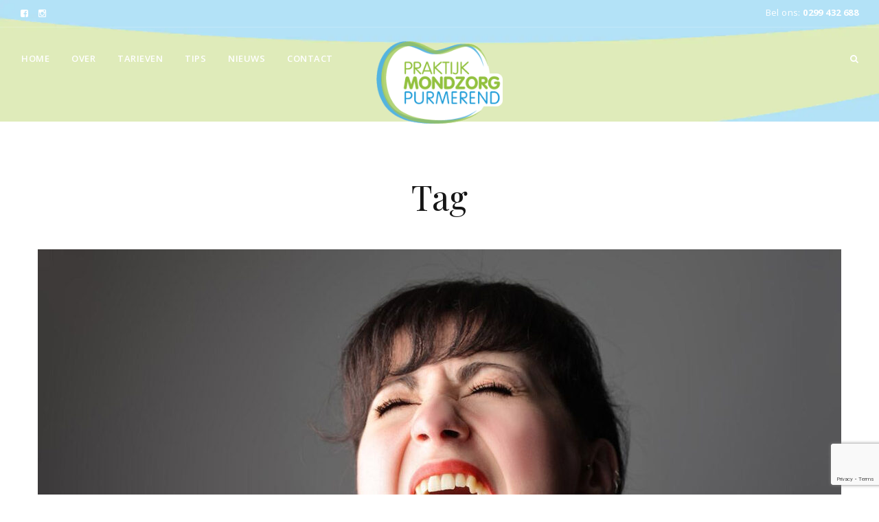

--- FILE ---
content_type: text/html; charset=UTF-8
request_url: https://mondzorgpurmerend.nl/index.php/tag/verhemelte/
body_size: 9377
content:
<!DOCTYPE html>
<html lang="nl-NL">
<head>
    <meta http-equiv="Content-Type" content="text/html; charset=UTF-8">
    <meta name="viewport" content="width=device-width, initial-scale=1, maximum-scale=1">				<link rel="shortcut icon" href="https://mondzorgpurmerend.nl/wp-content/uploads/2016/11/favicon.png" type="image/x-icon">
							<link rel="apple-touch-icon" href="https://mondzorgpurmerend.nl/wp-content/uploads/2016/11/apple_icons_57x57.png">
							<link rel="apple-touch-icon" sizes="72x72" href="https://mondzorgpurmerend.nl/wp-content/uploads/2016/11/apple_icons_72x72.png">
							<link rel="apple-touch-icon" sizes="114x114" href="https://mondzorgpurmerend.nl/wp-content/uploads/2016/11/apple_icons_114x114.png">
			    <link rel="pingback" href="https://mondzorgpurmerend.nl/xmlrpc.php">
    <title>verhemelte &#8211; Praktijk Mondzorg Purmerend</title>
<meta name='robots' content='max-image-preview:large' />
	<style>img:is([sizes="auto" i], [sizes^="auto," i]) { contain-intrinsic-size: 3000px 1500px }</style>
	<link rel='dns-prefetch' href='//fonts.googleapis.com' />
<link rel="alternate" type="application/rss+xml" title="Praktijk Mondzorg Purmerend &raquo; feed" href="https://mondzorgpurmerend.nl/index.php/feed/" />
<link rel="alternate" type="application/rss+xml" title="Praktijk Mondzorg Purmerend &raquo; reacties feed" href="https://mondzorgpurmerend.nl/index.php/comments/feed/" />
<link rel="alternate" type="application/rss+xml" title="Praktijk Mondzorg Purmerend &raquo; verhemelte tag feed" href="https://mondzorgpurmerend.nl/index.php/tag/verhemelte/feed/" />
<script type="text/javascript">
/* <![CDATA[ */
window._wpemojiSettings = {"baseUrl":"https:\/\/s.w.org\/images\/core\/emoji\/16.0.1\/72x72\/","ext":".png","svgUrl":"https:\/\/s.w.org\/images\/core\/emoji\/16.0.1\/svg\/","svgExt":".svg","source":{"concatemoji":"https:\/\/mondzorgpurmerend.nl\/wp-includes\/js\/wp-emoji-release.min.js?ver=6.8.3"}};
/*! This file is auto-generated */
!function(s,n){var o,i,e;function c(e){try{var t={supportTests:e,timestamp:(new Date).valueOf()};sessionStorage.setItem(o,JSON.stringify(t))}catch(e){}}function p(e,t,n){e.clearRect(0,0,e.canvas.width,e.canvas.height),e.fillText(t,0,0);var t=new Uint32Array(e.getImageData(0,0,e.canvas.width,e.canvas.height).data),a=(e.clearRect(0,0,e.canvas.width,e.canvas.height),e.fillText(n,0,0),new Uint32Array(e.getImageData(0,0,e.canvas.width,e.canvas.height).data));return t.every(function(e,t){return e===a[t]})}function u(e,t){e.clearRect(0,0,e.canvas.width,e.canvas.height),e.fillText(t,0,0);for(var n=e.getImageData(16,16,1,1),a=0;a<n.data.length;a++)if(0!==n.data[a])return!1;return!0}function f(e,t,n,a){switch(t){case"flag":return n(e,"\ud83c\udff3\ufe0f\u200d\u26a7\ufe0f","\ud83c\udff3\ufe0f\u200b\u26a7\ufe0f")?!1:!n(e,"\ud83c\udde8\ud83c\uddf6","\ud83c\udde8\u200b\ud83c\uddf6")&&!n(e,"\ud83c\udff4\udb40\udc67\udb40\udc62\udb40\udc65\udb40\udc6e\udb40\udc67\udb40\udc7f","\ud83c\udff4\u200b\udb40\udc67\u200b\udb40\udc62\u200b\udb40\udc65\u200b\udb40\udc6e\u200b\udb40\udc67\u200b\udb40\udc7f");case"emoji":return!a(e,"\ud83e\udedf")}return!1}function g(e,t,n,a){var r="undefined"!=typeof WorkerGlobalScope&&self instanceof WorkerGlobalScope?new OffscreenCanvas(300,150):s.createElement("canvas"),o=r.getContext("2d",{willReadFrequently:!0}),i=(o.textBaseline="top",o.font="600 32px Arial",{});return e.forEach(function(e){i[e]=t(o,e,n,a)}),i}function t(e){var t=s.createElement("script");t.src=e,t.defer=!0,s.head.appendChild(t)}"undefined"!=typeof Promise&&(o="wpEmojiSettingsSupports",i=["flag","emoji"],n.supports={everything:!0,everythingExceptFlag:!0},e=new Promise(function(e){s.addEventListener("DOMContentLoaded",e,{once:!0})}),new Promise(function(t){var n=function(){try{var e=JSON.parse(sessionStorage.getItem(o));if("object"==typeof e&&"number"==typeof e.timestamp&&(new Date).valueOf()<e.timestamp+604800&&"object"==typeof e.supportTests)return e.supportTests}catch(e){}return null}();if(!n){if("undefined"!=typeof Worker&&"undefined"!=typeof OffscreenCanvas&&"undefined"!=typeof URL&&URL.createObjectURL&&"undefined"!=typeof Blob)try{var e="postMessage("+g.toString()+"("+[JSON.stringify(i),f.toString(),p.toString(),u.toString()].join(",")+"));",a=new Blob([e],{type:"text/javascript"}),r=new Worker(URL.createObjectURL(a),{name:"wpTestEmojiSupports"});return void(r.onmessage=function(e){c(n=e.data),r.terminate(),t(n)})}catch(e){}c(n=g(i,f,p,u))}t(n)}).then(function(e){for(var t in e)n.supports[t]=e[t],n.supports.everything=n.supports.everything&&n.supports[t],"flag"!==t&&(n.supports.everythingExceptFlag=n.supports.everythingExceptFlag&&n.supports[t]);n.supports.everythingExceptFlag=n.supports.everythingExceptFlag&&!n.supports.flag,n.DOMReady=!1,n.readyCallback=function(){n.DOMReady=!0}}).then(function(){return e}).then(function(){var e;n.supports.everything||(n.readyCallback(),(e=n.source||{}).concatemoji?t(e.concatemoji):e.wpemoji&&e.twemoji&&(t(e.twemoji),t(e.wpemoji)))}))}((window,document),window._wpemojiSettings);
/* ]]> */
</script>
<link rel='stylesheet' id='sbi_styles-css' href='https://mondzorgpurmerend.nl/wp-content/plugins/instagram-feed/css/sbi-styles.min.css?ver=6.10.0' type='text/css' media='all' />
<style id='wp-emoji-styles-inline-css' type='text/css'>

	img.wp-smiley, img.emoji {
		display: inline !important;
		border: none !important;
		box-shadow: none !important;
		height: 1em !important;
		width: 1em !important;
		margin: 0 0.07em !important;
		vertical-align: -0.1em !important;
		background: none !important;
		padding: 0 !important;
	}
</style>
<link rel='stylesheet' id='wp-block-library-css' href='https://mondzorgpurmerend.nl/wp-includes/css/dist/block-library/style.min.css?ver=6.8.3' type='text/css' media='all' />
<style id='classic-theme-styles-inline-css' type='text/css'>
/*! This file is auto-generated */
.wp-block-button__link{color:#fff;background-color:#32373c;border-radius:9999px;box-shadow:none;text-decoration:none;padding:calc(.667em + 2px) calc(1.333em + 2px);font-size:1.125em}.wp-block-file__button{background:#32373c;color:#fff;text-decoration:none}
</style>
<link rel='stylesheet' id='wp-components-css' href='https://mondzorgpurmerend.nl/wp-includes/css/dist/components/style.min.css?ver=6.8.3' type='text/css' media='all' />
<link rel='stylesheet' id='wp-preferences-css' href='https://mondzorgpurmerend.nl/wp-includes/css/dist/preferences/style.min.css?ver=6.8.3' type='text/css' media='all' />
<link rel='stylesheet' id='wp-block-editor-css' href='https://mondzorgpurmerend.nl/wp-includes/css/dist/block-editor/style.min.css?ver=6.8.3' type='text/css' media='all' />
<link rel='stylesheet' id='popup-maker-block-library-style-css' href='https://mondzorgpurmerend.nl/wp-content/plugins/popup-maker/dist/packages/block-library-style.css?ver=dbea705cfafe089d65f1' type='text/css' media='all' />
<style id='global-styles-inline-css' type='text/css'>
:root{--wp--preset--aspect-ratio--square: 1;--wp--preset--aspect-ratio--4-3: 4/3;--wp--preset--aspect-ratio--3-4: 3/4;--wp--preset--aspect-ratio--3-2: 3/2;--wp--preset--aspect-ratio--2-3: 2/3;--wp--preset--aspect-ratio--16-9: 16/9;--wp--preset--aspect-ratio--9-16: 9/16;--wp--preset--color--black: #000000;--wp--preset--color--cyan-bluish-gray: #abb8c3;--wp--preset--color--white: #ffffff;--wp--preset--color--pale-pink: #f78da7;--wp--preset--color--vivid-red: #cf2e2e;--wp--preset--color--luminous-vivid-orange: #ff6900;--wp--preset--color--luminous-vivid-amber: #fcb900;--wp--preset--color--light-green-cyan: #7bdcb5;--wp--preset--color--vivid-green-cyan: #00d084;--wp--preset--color--pale-cyan-blue: #8ed1fc;--wp--preset--color--vivid-cyan-blue: #0693e3;--wp--preset--color--vivid-purple: #9b51e0;--wp--preset--gradient--vivid-cyan-blue-to-vivid-purple: linear-gradient(135deg,rgba(6,147,227,1) 0%,rgb(155,81,224) 100%);--wp--preset--gradient--light-green-cyan-to-vivid-green-cyan: linear-gradient(135deg,rgb(122,220,180) 0%,rgb(0,208,130) 100%);--wp--preset--gradient--luminous-vivid-amber-to-luminous-vivid-orange: linear-gradient(135deg,rgba(252,185,0,1) 0%,rgba(255,105,0,1) 100%);--wp--preset--gradient--luminous-vivid-orange-to-vivid-red: linear-gradient(135deg,rgba(255,105,0,1) 0%,rgb(207,46,46) 100%);--wp--preset--gradient--very-light-gray-to-cyan-bluish-gray: linear-gradient(135deg,rgb(238,238,238) 0%,rgb(169,184,195) 100%);--wp--preset--gradient--cool-to-warm-spectrum: linear-gradient(135deg,rgb(74,234,220) 0%,rgb(151,120,209) 20%,rgb(207,42,186) 40%,rgb(238,44,130) 60%,rgb(251,105,98) 80%,rgb(254,248,76) 100%);--wp--preset--gradient--blush-light-purple: linear-gradient(135deg,rgb(255,206,236) 0%,rgb(152,150,240) 100%);--wp--preset--gradient--blush-bordeaux: linear-gradient(135deg,rgb(254,205,165) 0%,rgb(254,45,45) 50%,rgb(107,0,62) 100%);--wp--preset--gradient--luminous-dusk: linear-gradient(135deg,rgb(255,203,112) 0%,rgb(199,81,192) 50%,rgb(65,88,208) 100%);--wp--preset--gradient--pale-ocean: linear-gradient(135deg,rgb(255,245,203) 0%,rgb(182,227,212) 50%,rgb(51,167,181) 100%);--wp--preset--gradient--electric-grass: linear-gradient(135deg,rgb(202,248,128) 0%,rgb(113,206,126) 100%);--wp--preset--gradient--midnight: linear-gradient(135deg,rgb(2,3,129) 0%,rgb(40,116,252) 100%);--wp--preset--font-size--small: 13px;--wp--preset--font-size--medium: 20px;--wp--preset--font-size--large: 36px;--wp--preset--font-size--x-large: 42px;--wp--preset--spacing--20: 0.44rem;--wp--preset--spacing--30: 0.67rem;--wp--preset--spacing--40: 1rem;--wp--preset--spacing--50: 1.5rem;--wp--preset--spacing--60: 2.25rem;--wp--preset--spacing--70: 3.38rem;--wp--preset--spacing--80: 5.06rem;--wp--preset--shadow--natural: 6px 6px 9px rgba(0, 0, 0, 0.2);--wp--preset--shadow--deep: 12px 12px 50px rgba(0, 0, 0, 0.4);--wp--preset--shadow--sharp: 6px 6px 0px rgba(0, 0, 0, 0.2);--wp--preset--shadow--outlined: 6px 6px 0px -3px rgba(255, 255, 255, 1), 6px 6px rgba(0, 0, 0, 1);--wp--preset--shadow--crisp: 6px 6px 0px rgba(0, 0, 0, 1);}:where(.is-layout-flex){gap: 0.5em;}:where(.is-layout-grid){gap: 0.5em;}body .is-layout-flex{display: flex;}.is-layout-flex{flex-wrap: wrap;align-items: center;}.is-layout-flex > :is(*, div){margin: 0;}body .is-layout-grid{display: grid;}.is-layout-grid > :is(*, div){margin: 0;}:where(.wp-block-columns.is-layout-flex){gap: 2em;}:where(.wp-block-columns.is-layout-grid){gap: 2em;}:where(.wp-block-post-template.is-layout-flex){gap: 1.25em;}:where(.wp-block-post-template.is-layout-grid){gap: 1.25em;}.has-black-color{color: var(--wp--preset--color--black) !important;}.has-cyan-bluish-gray-color{color: var(--wp--preset--color--cyan-bluish-gray) !important;}.has-white-color{color: var(--wp--preset--color--white) !important;}.has-pale-pink-color{color: var(--wp--preset--color--pale-pink) !important;}.has-vivid-red-color{color: var(--wp--preset--color--vivid-red) !important;}.has-luminous-vivid-orange-color{color: var(--wp--preset--color--luminous-vivid-orange) !important;}.has-luminous-vivid-amber-color{color: var(--wp--preset--color--luminous-vivid-amber) !important;}.has-light-green-cyan-color{color: var(--wp--preset--color--light-green-cyan) !important;}.has-vivid-green-cyan-color{color: var(--wp--preset--color--vivid-green-cyan) !important;}.has-pale-cyan-blue-color{color: var(--wp--preset--color--pale-cyan-blue) !important;}.has-vivid-cyan-blue-color{color: var(--wp--preset--color--vivid-cyan-blue) !important;}.has-vivid-purple-color{color: var(--wp--preset--color--vivid-purple) !important;}.has-black-background-color{background-color: var(--wp--preset--color--black) !important;}.has-cyan-bluish-gray-background-color{background-color: var(--wp--preset--color--cyan-bluish-gray) !important;}.has-white-background-color{background-color: var(--wp--preset--color--white) !important;}.has-pale-pink-background-color{background-color: var(--wp--preset--color--pale-pink) !important;}.has-vivid-red-background-color{background-color: var(--wp--preset--color--vivid-red) !important;}.has-luminous-vivid-orange-background-color{background-color: var(--wp--preset--color--luminous-vivid-orange) !important;}.has-luminous-vivid-amber-background-color{background-color: var(--wp--preset--color--luminous-vivid-amber) !important;}.has-light-green-cyan-background-color{background-color: var(--wp--preset--color--light-green-cyan) !important;}.has-vivid-green-cyan-background-color{background-color: var(--wp--preset--color--vivid-green-cyan) !important;}.has-pale-cyan-blue-background-color{background-color: var(--wp--preset--color--pale-cyan-blue) !important;}.has-vivid-cyan-blue-background-color{background-color: var(--wp--preset--color--vivid-cyan-blue) !important;}.has-vivid-purple-background-color{background-color: var(--wp--preset--color--vivid-purple) !important;}.has-black-border-color{border-color: var(--wp--preset--color--black) !important;}.has-cyan-bluish-gray-border-color{border-color: var(--wp--preset--color--cyan-bluish-gray) !important;}.has-white-border-color{border-color: var(--wp--preset--color--white) !important;}.has-pale-pink-border-color{border-color: var(--wp--preset--color--pale-pink) !important;}.has-vivid-red-border-color{border-color: var(--wp--preset--color--vivid-red) !important;}.has-luminous-vivid-orange-border-color{border-color: var(--wp--preset--color--luminous-vivid-orange) !important;}.has-luminous-vivid-amber-border-color{border-color: var(--wp--preset--color--luminous-vivid-amber) !important;}.has-light-green-cyan-border-color{border-color: var(--wp--preset--color--light-green-cyan) !important;}.has-vivid-green-cyan-border-color{border-color: var(--wp--preset--color--vivid-green-cyan) !important;}.has-pale-cyan-blue-border-color{border-color: var(--wp--preset--color--pale-cyan-blue) !important;}.has-vivid-cyan-blue-border-color{border-color: var(--wp--preset--color--vivid-cyan-blue) !important;}.has-vivid-purple-border-color{border-color: var(--wp--preset--color--vivid-purple) !important;}.has-vivid-cyan-blue-to-vivid-purple-gradient-background{background: var(--wp--preset--gradient--vivid-cyan-blue-to-vivid-purple) !important;}.has-light-green-cyan-to-vivid-green-cyan-gradient-background{background: var(--wp--preset--gradient--light-green-cyan-to-vivid-green-cyan) !important;}.has-luminous-vivid-amber-to-luminous-vivid-orange-gradient-background{background: var(--wp--preset--gradient--luminous-vivid-amber-to-luminous-vivid-orange) !important;}.has-luminous-vivid-orange-to-vivid-red-gradient-background{background: var(--wp--preset--gradient--luminous-vivid-orange-to-vivid-red) !important;}.has-very-light-gray-to-cyan-bluish-gray-gradient-background{background: var(--wp--preset--gradient--very-light-gray-to-cyan-bluish-gray) !important;}.has-cool-to-warm-spectrum-gradient-background{background: var(--wp--preset--gradient--cool-to-warm-spectrum) !important;}.has-blush-light-purple-gradient-background{background: var(--wp--preset--gradient--blush-light-purple) !important;}.has-blush-bordeaux-gradient-background{background: var(--wp--preset--gradient--blush-bordeaux) !important;}.has-luminous-dusk-gradient-background{background: var(--wp--preset--gradient--luminous-dusk) !important;}.has-pale-ocean-gradient-background{background: var(--wp--preset--gradient--pale-ocean) !important;}.has-electric-grass-gradient-background{background: var(--wp--preset--gradient--electric-grass) !important;}.has-midnight-gradient-background{background: var(--wp--preset--gradient--midnight) !important;}.has-small-font-size{font-size: var(--wp--preset--font-size--small) !important;}.has-medium-font-size{font-size: var(--wp--preset--font-size--medium) !important;}.has-large-font-size{font-size: var(--wp--preset--font-size--large) !important;}.has-x-large-font-size{font-size: var(--wp--preset--font-size--x-large) !important;}
:where(.wp-block-post-template.is-layout-flex){gap: 1.25em;}:where(.wp-block-post-template.is-layout-grid){gap: 1.25em;}
:where(.wp-block-columns.is-layout-flex){gap: 2em;}:where(.wp-block-columns.is-layout-grid){gap: 2em;}
:root :where(.wp-block-pullquote){font-size: 1.5em;line-height: 1.6;}
</style>
<link rel='stylesheet' id='contact-form-7-css' href='https://mondzorgpurmerend.nl/wp-content/plugins/contact-form-7/includes/css/styles.css?ver=6.1.4' type='text/css' media='all' />
<link rel='stylesheet' id='gt3_default_style-css' href='https://mondzorgpurmerend.nl/wp-content/themes/beyoutiful/beyoutiful/style.css?ver=6.8.3' type='text/css' media='all' />
<link rel='stylesheet' id='gt3_bootstrap-css' href='https://mondzorgpurmerend.nl/wp-content/themes/beyoutiful/beyoutiful/css/bootstrap.min.css?ver=6.8.3' type='text/css' media='all' />
<link rel='stylesheet' id='gt3_base-css' href='https://mondzorgpurmerend.nl/wp-content/themes/beyoutiful/beyoutiful/css/base.css?ver=6.8.3' type='text/css' media='all' />
<link rel='stylesheet' id='gt3_font_awesome-css' href='https://mondzorgpurmerend.nl/wp-content/themes/beyoutiful/beyoutiful/css/font-awesome.min.css?ver=6.8.3' type='text/css' media='all' />
<link rel='stylesheet' id='gt3_theme_reset-css' href='https://mondzorgpurmerend.nl/wp-content/themes/beyoutiful/beyoutiful/css/reset.css?ver=6.8.3' type='text/css' media='all' />
<link rel='stylesheet' id='gt3_theme-css' href='https://mondzorgpurmerend.nl/wp-content/themes/beyoutiful/beyoutiful/css/theme.css?ver=6.8.3' type='text/css' media='all' />
<link rel='stylesheet' id='gt3_custom-css' href='https://mondzorgpurmerend.nl/?gt3_show_only_css=1&#038;ver=6.8.3' type='text/css' media='all' />
<link rel='stylesheet' id='AllFonts-css' href='https://fonts.googleapis.com/css?family=Open+Sans%3A100%2C200%2C300%2C400%2C600%2C700%7CPlayfair+Display%3A300%2C400%2C400italic%2C700&#038;ver=6.8.3' type='text/css' media='all' />
<script type="text/javascript" src="https://mondzorgpurmerend.nl/wp-includes/js/jquery/jquery.min.js?ver=3.7.1" id="jquery-core-js"></script>
<script type="text/javascript" src="https://mondzorgpurmerend.nl/wp-includes/js/jquery/jquery-migrate.min.js?ver=3.4.1" id="jquery-migrate-js"></script>
<script type="text/javascript" src="https://mondzorgpurmerend.nl/wp-content/plugins/revslider/public/assets/js/rbtools.min.js?ver=6.6.20" async id="tp-tools-js"></script>
<script type="text/javascript" src="https://mondzorgpurmerend.nl/wp-content/plugins/revslider/public/assets/js/rs6.min.js?ver=6.6.20" async id="revmin-js"></script>
<script type="text/javascript" src="https://mondzorgpurmerend.nl/wp-content/themes/beyoutiful/beyoutiful/core/admin/js/jquery.selectBox.js?ver=6.8.3" id="selectBox_js-js"></script>
<link rel="https://api.w.org/" href="https://mondzorgpurmerend.nl/index.php/wp-json/" /><link rel="alternate" title="JSON" type="application/json" href="https://mondzorgpurmerend.nl/index.php/wp-json/wp/v2/tags/37" /><link rel="EditURI" type="application/rsd+xml" title="RSD" href="https://mondzorgpurmerend.nl/xmlrpc.php?rsd" />
<meta name="generator" content="WordPress 6.8.3" />
<script>var beyoutiful_var = true;</script>    
    <script type="text/javascript">
        var gt3_ajaxurl = "https://mondzorgpurmerend.nl/wp-admin/admin-ajax.php";
    </script>
    <style type="text/css">.recentcomments a{display:inline !important;padding:0 !important;margin:0 !important;}</style><meta name="generator" content="Powered by Slider Revolution 6.6.20 - responsive, Mobile-Friendly Slider Plugin for WordPress with comfortable drag and drop interface." />
<script>function setREVStartSize(e){
			//window.requestAnimationFrame(function() {
				window.RSIW = window.RSIW===undefined ? window.innerWidth : window.RSIW;
				window.RSIH = window.RSIH===undefined ? window.innerHeight : window.RSIH;
				try {
					var pw = document.getElementById(e.c).parentNode.offsetWidth,
						newh;
					pw = pw===0 || isNaN(pw) || (e.l=="fullwidth" || e.layout=="fullwidth") ? window.RSIW : pw;
					e.tabw = e.tabw===undefined ? 0 : parseInt(e.tabw);
					e.thumbw = e.thumbw===undefined ? 0 : parseInt(e.thumbw);
					e.tabh = e.tabh===undefined ? 0 : parseInt(e.tabh);
					e.thumbh = e.thumbh===undefined ? 0 : parseInt(e.thumbh);
					e.tabhide = e.tabhide===undefined ? 0 : parseInt(e.tabhide);
					e.thumbhide = e.thumbhide===undefined ? 0 : parseInt(e.thumbhide);
					e.mh = e.mh===undefined || e.mh=="" || e.mh==="auto" ? 0 : parseInt(e.mh,0);
					if(e.layout==="fullscreen" || e.l==="fullscreen")
						newh = Math.max(e.mh,window.RSIH);
					else{
						e.gw = Array.isArray(e.gw) ? e.gw : [e.gw];
						for (var i in e.rl) if (e.gw[i]===undefined || e.gw[i]===0) e.gw[i] = e.gw[i-1];
						e.gh = e.el===undefined || e.el==="" || (Array.isArray(e.el) && e.el.length==0)? e.gh : e.el;
						e.gh = Array.isArray(e.gh) ? e.gh : [e.gh];
						for (var i in e.rl) if (e.gh[i]===undefined || e.gh[i]===0) e.gh[i] = e.gh[i-1];
											
						var nl = new Array(e.rl.length),
							ix = 0,
							sl;
						e.tabw = e.tabhide>=pw ? 0 : e.tabw;
						e.thumbw = e.thumbhide>=pw ? 0 : e.thumbw;
						e.tabh = e.tabhide>=pw ? 0 : e.tabh;
						e.thumbh = e.thumbhide>=pw ? 0 : e.thumbh;
						for (var i in e.rl) nl[i] = e.rl[i]<window.RSIW ? 0 : e.rl[i];
						sl = nl[0];
						for (var i in nl) if (sl>nl[i] && nl[i]>0) { sl = nl[i]; ix=i;}
						var m = pw>(e.gw[ix]+e.tabw+e.thumbw) ? 1 : (pw-(e.tabw+e.thumbw)) / (e.gw[ix]);
						newh =  (e.gh[ix] * m) + (e.tabh + e.thumbh);
					}
					var el = document.getElementById(e.c);
					if (el!==null && el) el.style.height = newh+"px";
					el = document.getElementById(e.c+"_wrapper");
					if (el!==null && el) {
						el.style.height = newh+"px";
						el.style.display = "block";
					}
				} catch(e){
					console.log("Failure at Presize of Slider:" + e)
				}
			//});
		  };</script>
</head>

<body data-rsssl=1 class="archive tag tag-verhemelte tag-37 wp-theme-beyoutifulbeyoutiful">
    <div class="wrapper">
	    <div class="preloader_overlay"><div class="mask-loading">
		  <div class="spinner">
		    <div class="double-bounce1"></div>
		    <div class="double-bounce2"></div>
		  </div>
		</div></div><header class="gt3_header_type_31 sticky_on"><div class="header_img"></div>
				<div class="meta_bar">
					<div class="container-fluid">
						<div class="row">
							<div class="col-xs-12 col-lg-6">
								<div class="header_socials">
									<ul><li><a target='_blank' href='https://www.facebook.com/Praktijk-Mondzorg-Purmerend-335539973186732/?ref=page_internal' title='Facebook'><i class='fa fa-facebook-square'></i></a></li><li><a target='_blank' href='https://www.instagram.com/praktijk_mondzorg_purmerend/' title='Instagram'><i class='fa fa-instagram'></i></a></li>
									</ul>
								</div>
							</div>
							<div class="col-xs-12 col-lg-6 text_align_right">
								<span class="header_phone">
									Bel ons:<span>
									0299 432 688
								</span></span>

							</div>
						</div>
					</div>
				</div>
				<div class="container-fluid">
					<div class="row head_block">
						<div class="col-xs-12 col-lg-5"><div class="menu-main-menu-container"><ul id="menu-main-menu" class="menu"><li id="menu-item-239" class="menu-item menu-item-type-custom menu-item-object-custom menu-item-home menu-item-239 parent-menu-1"><a href="https://mondzorgpurmerend.nl/">Home</a></li>
<li id="menu-item-247" class="menu-item menu-item-type-post_type menu-item-object-page menu-item-247 parent-menu-2"><a href="https://mondzorgpurmerend.nl/index.php/over-ons/">Over</a></li>
<li id="menu-item-371" class="menu-item menu-item-type-post_type menu-item-object-page menu-item-has-children menu-item-371 parent-menu-3"><a href="https://mondzorgpurmerend.nl/index.php/tarieven/">Tarieven</a>
<ul class="sub-menu">
	<li id="menu-item-248" class="menu-item menu-item-type-post_type menu-item-object-page menu-item-248"><a href="https://mondzorgpurmerend.nl/index.php/behandelingen/">Behandelingen</a></li>
</ul>
</li>
<li id="menu-item-456" class="menu-item menu-item-type-post_type menu-item-object-page menu-item-has-children menu-item-456 parent-menu-4"><a href="https://mondzorgpurmerend.nl/index.php/tips/">Tips</a>
<ul class="sub-menu">
	<li id="menu-item-372" class="menu-item menu-item-type-post_type menu-item-object-page menu-item-372"><a href="https://mondzorgpurmerend.nl/index.php/electrisch-poetsen/">Electrisch poetsen</a></li>
	<li id="menu-item-463" class="menu-item menu-item-type-post_type menu-item-object-page menu-item-463"><a href="https://mondzorgpurmerend.nl/index.php/tandenstokers/">Tandenstokers</a></li>
	<li id="menu-item-466" class="menu-item menu-item-type-post_type menu-item-object-page menu-item-466"><a href="https://mondzorgpurmerend.nl/index.php/ragers/">Ragers</a></li>
</ul>
</li>
<li id="menu-item-331" class="menu-item menu-item-type-post_type menu-item-object-page menu-item-331 parent-menu-5"><a href="https://mondzorgpurmerend.nl/index.php/nieuws/">Nieuws</a></li>
<li id="menu-item-249" class="menu-item menu-item-type-post_type menu-item-object-page menu-item-has-children menu-item-249 parent-menu-6"><a href="https://mondzorgpurmerend.nl/index.php/contact/">Contact</a>
<ul class="sub-menu">
	<li id="menu-item-477" class="menu-item menu-item-type-post_type menu-item-object-page menu-item-477"><a href="https://mondzorgpurmerend.nl/index.php/klachtenregeling/">Klachtenregeling</a></li>
</ul>
</li>
</ul></div>
						</div>
						<div class="col-xs-12 col-lg-2 text_align_center">
		<a href="https://mondzorgpurmerend.nl/" class="logo_link">
			<img src="https://mondzorgpurmerend.nl/wp-content/uploads/2025/04/logo_Praktijk_mondzorg_Purmerend.png" alt="image" width="206" height="138" class="logo_def gt3_retina_off">
			<img src="https://mondzorgpurmerend.nl/wp-content/uploads/2025/04/logo_Praktijk_mondzorg_Purmerend.png" alt="image" width="206" height="138" class="logo_retina gt3_retina_on">
		</a>
		</div>
						<div class="col-xs-12 col-lg-5">
							<div class="fr child_fl">
		<div class="searchblock">
			<i class="fa fa-search gt3-show-search"></i>
			<div class="search-pop-cont">
				<form name="search_form" method="get" action="https://mondzorgpurmerend.nl/" class="search_form">
					<input type="text" name="s" value="" placeholder="Vul een zoekwoord in..." title="Vul een zoekwoord in..." class="field_search">
				</form>
			</div>
		</div>
		
								<a class="menu_mobile_toggler" href="javascript:void(0)"></a>
							</div>
						</div>
					</div>
				</div>
			
				<div class="menu_mobile">
					<div class="container-fluid"><div class="row"></div></div></div>
			</header><div class="empty_block"></div>	<div class="container">
        <div class="content_block row no-sidebar">
                            <div class="page_title mb50"><h1>Tag</h1></div>
                        <div class="fl-container ">
                                    <div class="posts-block ">
                        <div class="contentarea"> 
                            <div class="row"><div class="col-sm-12 module_blog">
  <div class="featured_item mb75"><div class="post-306 post type-post status-publish format-standard has-post-thumbnail hentry category-nieuws tag-gehemelte tag-verhemelte"></div>
      <a href="https://mondzorgpurmerend.nl/index.php/2016/12/14/wat-is-juist-verhemelte-of-gehemelte/"><div class="img_block">
      <img alt="Wat is juist: verhemelte of gehemelte?" src="https://mondzorgpurmerend.nl/wp-content/uploads/2016/12/praktijkmondzorgpurmerend_gehemelte_verhemelte-1170x750.jpg" />    </div></a>
      <div class="featured_item_descr image_presents ">           
      <div class="post-meta"><span>14 december 2016 </span> / <a class="post-comment" href="https://mondzorgpurmerend.nl/index.php/2016/12/14/wat-is-juist-verhemelte-of-gehemelte/#respond">0 comments</a>
      </div>
      <h5 class="blogpost_title"><a href="https://mondzorgpurmerend.nl/index.php/2016/12/14/wat-is-juist-verhemelte-of-gehemelte/">
      Wat is juist: verhemelte of gehemelte?</a></h5>
      <p>Zowel verhemelte als gehemelte is juist (&#8216;de gewelfde bovenwand van de mondholte&#8217;). Alle woordenboeken vermelden beide vormen, in dez</p>      <div class="post-type-ico">
        <a href="https://mondzorgpurmerend.nl/index.php/2016/12/14/wat-is-juist-verhemelte-of-gehemelte/"></a>
      </div>
    </div>
  </div></div><div class="clear"></div></div>                           
                        </div>
                    </div>
                                            
            </div>
                        <div class="clear"></div>
        </div>    	    
    </div>
    
        </div>
        
				<footer class="gt3_footer_type_1">
					<div class="instagram_cont">
						
<div id="sb_instagram"  class="sbi sbi_mob_col_1 sbi_tab_col_2 sbi_col_6" style="padding-bottom: 10px; width: 100%;"	 data-feedid="*1"  data-res="auto" data-cols="6" data-colsmobile="1" data-colstablet="2" data-num="12" data-nummobile="" data-item-padding="5"	 data-shortcode-atts="{}"  data-postid="306" data-locatornonce="f823133a63" data-imageaspectratio="1:1" data-sbi-flags="favorLocal">
	
	<div id="sbi_images"  style="gap: 10px;">
			</div>

	<div id="sbi_load" >

	
	
</div>
		<span class="sbi_resized_image_data" data-feed-id="*1"
		  data-resized="[]">
	</span>
	</div>


					</div>
					<div class="container">
						<div class="row footer_sidebar_cont">
							<div class="footer_sidebar_wrapper">
								<div class="footer_widget"><div class="footer_widget_wrapper"><div class="sidepanel widget_text"><h4 class="title">Contactgegevens</h4>			<div class="textwidget"><p><img loading="lazy" decoding="async" class="alignnone size-full wp-image-594" src="https://mondzorgpurmerend.nl/wp-content/uploads/2019/08/logo.png" alt="" width="206" height="138" /></p>
<p>&nbsp;</p>
<p>Melbournestraat 2-G, Purmerend</p>
<p>0299 432 688</p>
<p>info@mondzorgpurmerend.nl</p>
</div>
		</div></div></div>
		<div class="footer_widget"><div class="footer_widget_wrapper"><div class="sidepanel widget_recent_entries">
		<h4 class="title">Laatste Nieuws</h4>
		<ul>
											<li>
					<a href="https://mondzorgpurmerend.nl/index.php/2017/03/17/5-vragen-over-speeksel-en-droge-mond/">5 vragen over&#8230; speeksel en droge mond</a>
											<span class="post-date">17 maart 2017</span>
									</li>
											<li>
					<a href="https://mondzorgpurmerend.nl/index.php/2017/02/15/het-pijnboompittensyndroom-pns/">Het pijnboompittensyndroom (PNS)</a>
											<span class="post-date">15 februari 2017</span>
									</li>
											<li>
					<a href="https://mondzorgpurmerend.nl/index.php/2016/12/14/wat-is-juist-verhemelte-of-gehemelte/">Wat is juist: verhemelte of gehemelte?</a>
											<span class="post-date">14 december 2016</span>
									</li>
					</ul>

		</div></div></div><div class="footer_widget"><div class="footer_widget_wrapper"><div class="sidepanel widget_text"><h4 class="title">Praktijk Mondzorg Purmerend is lid van de NVM</h4>			<div class="textwidget"><p><img src="https://mondzorgpurmerend.nl/wp-content/uploads/2016/12/nvm-mondhygienisten-logo.png" alt="NVM lid" width="168" height="68"></p>
</div>
		</div></div></div><div class="footer_widget"><div class="footer_widget_wrapper"><div class="sidepanel widget_text">			<div class="textwidget">De Nederlandse Vereniging van Mondhygiënisten (NVM) is de beroepsorganisatie voor mondhygiënisten in Nederland. De NVM staat borg voor professionele preventieve mondzorg. Dit doet zij door de belangen van mondhygiënisten en consumenten zo goed mogelijk te behartigen.
<br><br>
<b>Omdat iedereen recht heeft op een leven lang een gezonde, frisse mond!</b></div>
		</div></div></div>
							</div>
						</div>
						<div class="row"><div class="footer_divider fw_block"></div></div>
						<div class="row copyright_cont">
							<div class="row">
								<div class="col-xs-12 col-sm-6">
									Copyright &copy; Praktijk Mondzorg Purmerend. All Rights Reserved. <a href="https://mondzorgpurmerend.nl/index.php/privacy-policy/" >Privacy Verklaring</a>
								</div>
								<div class="col-xs-12 col-sm-6 text_align_right">
									Website: <a href="http://www.xanderbakker.com/" target="_blank">xanderbakker.com</a>
								</div>
							</div>
						</div>
					</div>
					<div class="top_button_cont">
						<a class="top_button_circle" href="javascript:void(0)"><i class="fa fa-angle-up"></i></a>
					</div>
				</footer>
			
		<script>
			window.RS_MODULES = window.RS_MODULES || {};
			window.RS_MODULES.modules = window.RS_MODULES.modules || {};
			window.RS_MODULES.waiting = window.RS_MODULES.waiting || [];
			window.RS_MODULES.defered = false;
			window.RS_MODULES.moduleWaiting = window.RS_MODULES.moduleWaiting || {};
			window.RS_MODULES.type = 'compiled';
		</script>
		<script type="speculationrules">
{"prefetch":[{"source":"document","where":{"and":[{"href_matches":"\/*"},{"not":{"href_matches":["\/wp-*.php","\/wp-admin\/*","\/wp-content\/uploads\/*","\/wp-content\/*","\/wp-content\/plugins\/*","\/wp-content\/themes\/beyoutiful\/beyoutiful\/*","\/*\\?(.+)"]}},{"not":{"selector_matches":"a[rel~=\"nofollow\"]"}},{"not":{"selector_matches":".no-prefetch, .no-prefetch a"}}]},"eagerness":"conservative"}]}
</script>
<!-- Instagram Feed JS -->
<script type="text/javascript">
var sbiajaxurl = "https://mondzorgpurmerend.nl/wp-admin/admin-ajax.php";
</script>
<link rel='stylesheet' id='rs-plugin-settings-css' href='https://mondzorgpurmerend.nl/wp-content/plugins/revslider/public/assets/css/rs6.css?ver=6.6.20' type='text/css' media='all' />
<style id='rs-plugin-settings-inline-css' type='text/css'>
#rs-demo-id {}
</style>
<script type="text/javascript" src="https://mondzorgpurmerend.nl/wp-includes/js/dist/hooks.min.js?ver=4d63a3d491d11ffd8ac6" id="wp-hooks-js"></script>
<script type="text/javascript" src="https://mondzorgpurmerend.nl/wp-includes/js/dist/i18n.min.js?ver=5e580eb46a90c2b997e6" id="wp-i18n-js"></script>
<script type="text/javascript" id="wp-i18n-js-after">
/* <![CDATA[ */
wp.i18n.setLocaleData( { 'text direction\u0004ltr': [ 'ltr' ] } );
/* ]]> */
</script>
<script type="text/javascript" src="https://mondzorgpurmerend.nl/wp-content/plugins/contact-form-7/includes/swv/js/index.js?ver=6.1.4" id="swv-js"></script>
<script type="text/javascript" id="contact-form-7-js-translations">
/* <![CDATA[ */
( function( domain, translations ) {
	var localeData = translations.locale_data[ domain ] || translations.locale_data.messages;
	localeData[""].domain = domain;
	wp.i18n.setLocaleData( localeData, domain );
} )( "contact-form-7", {"translation-revision-date":"2025-11-30 09:13:36+0000","generator":"GlotPress\/4.0.3","domain":"messages","locale_data":{"messages":{"":{"domain":"messages","plural-forms":"nplurals=2; plural=n != 1;","lang":"nl"},"This contact form is placed in the wrong place.":["Dit contactformulier staat op de verkeerde plek."],"Error:":["Fout:"]}},"comment":{"reference":"includes\/js\/index.js"}} );
/* ]]> */
</script>
<script type="text/javascript" id="contact-form-7-js-before">
/* <![CDATA[ */
var wpcf7 = {
    "api": {
        "root": "https:\/\/mondzorgpurmerend.nl\/index.php\/wp-json\/",
        "namespace": "contact-form-7\/v1"
    }
};
/* ]]> */
</script>
<script type="text/javascript" src="https://mondzorgpurmerend.nl/wp-content/plugins/contact-form-7/includes/js/index.js?ver=6.1.4" id="contact-form-7-js"></script>
<script type="text/javascript" src="https://mondzorgpurmerend.nl/wp-content/themes/beyoutiful/beyoutiful/js/base.js?ver=6.8.3" id="gt3_base_js-js"></script>
<script type="text/javascript" src="https://mondzorgpurmerend.nl/wp-content/themes/beyoutiful/beyoutiful/js/theme.js?ver=6.8.3" id="gt3_theme_js-js"></script>
<script type="text/javascript" src="https://www.google.com/recaptcha/api.js?render=6LdnDqwZAAAAACwfPXplioAgzRGmLz5A9kCSnivg&amp;ver=3.0" id="google-recaptcha-js"></script>
<script type="text/javascript" src="https://mondzorgpurmerend.nl/wp-includes/js/dist/vendor/wp-polyfill.min.js?ver=3.15.0" id="wp-polyfill-js"></script>
<script type="text/javascript" id="wpcf7-recaptcha-js-before">
/* <![CDATA[ */
var wpcf7_recaptcha = {
    "sitekey": "6LdnDqwZAAAAACwfPXplioAgzRGmLz5A9kCSnivg",
    "actions": {
        "homepage": "homepage",
        "contactform": "contactform"
    }
};
/* ]]> */
</script>
<script type="text/javascript" src="https://mondzorgpurmerend.nl/wp-content/plugins/contact-form-7/modules/recaptcha/index.js?ver=6.1.4" id="wpcf7-recaptcha-js"></script>
<script type="text/javascript" id="sbi_scripts-js-extra">
/* <![CDATA[ */
var sb_instagram_js_options = {"font_method":"svg","resized_url":"https:\/\/mondzorgpurmerend.nl\/wp-content\/uploads\/sb-instagram-feed-images\/","placeholder":"https:\/\/mondzorgpurmerend.nl\/wp-content\/plugins\/instagram-feed\/img\/placeholder.png","ajax_url":"https:\/\/mondzorgpurmerend.nl\/wp-admin\/admin-ajax.php"};
/* ]]> */
</script>
<script type="text/javascript" src="https://mondzorgpurmerend.nl/wp-content/plugins/instagram-feed/js/sbi-scripts.min.js?ver=6.10.0" id="sbi_scripts-js"></script>
	</body>
</html>

--- FILE ---
content_type: text/html; charset=utf-8
request_url: https://www.google.com/recaptcha/api2/anchor?ar=1&k=6LdnDqwZAAAAACwfPXplioAgzRGmLz5A9kCSnivg&co=aHR0cHM6Ly9tb25kem9yZ3B1cm1lcmVuZC5ubDo0NDM.&hl=en&v=PoyoqOPhxBO7pBk68S4YbpHZ&size=invisible&anchor-ms=20000&execute-ms=30000&cb=ckfgxxkljfke
body_size: 48614
content:
<!DOCTYPE HTML><html dir="ltr" lang="en"><head><meta http-equiv="Content-Type" content="text/html; charset=UTF-8">
<meta http-equiv="X-UA-Compatible" content="IE=edge">
<title>reCAPTCHA</title>
<style type="text/css">
/* cyrillic-ext */
@font-face {
  font-family: 'Roboto';
  font-style: normal;
  font-weight: 400;
  font-stretch: 100%;
  src: url(//fonts.gstatic.com/s/roboto/v48/KFO7CnqEu92Fr1ME7kSn66aGLdTylUAMa3GUBHMdazTgWw.woff2) format('woff2');
  unicode-range: U+0460-052F, U+1C80-1C8A, U+20B4, U+2DE0-2DFF, U+A640-A69F, U+FE2E-FE2F;
}
/* cyrillic */
@font-face {
  font-family: 'Roboto';
  font-style: normal;
  font-weight: 400;
  font-stretch: 100%;
  src: url(//fonts.gstatic.com/s/roboto/v48/KFO7CnqEu92Fr1ME7kSn66aGLdTylUAMa3iUBHMdazTgWw.woff2) format('woff2');
  unicode-range: U+0301, U+0400-045F, U+0490-0491, U+04B0-04B1, U+2116;
}
/* greek-ext */
@font-face {
  font-family: 'Roboto';
  font-style: normal;
  font-weight: 400;
  font-stretch: 100%;
  src: url(//fonts.gstatic.com/s/roboto/v48/KFO7CnqEu92Fr1ME7kSn66aGLdTylUAMa3CUBHMdazTgWw.woff2) format('woff2');
  unicode-range: U+1F00-1FFF;
}
/* greek */
@font-face {
  font-family: 'Roboto';
  font-style: normal;
  font-weight: 400;
  font-stretch: 100%;
  src: url(//fonts.gstatic.com/s/roboto/v48/KFO7CnqEu92Fr1ME7kSn66aGLdTylUAMa3-UBHMdazTgWw.woff2) format('woff2');
  unicode-range: U+0370-0377, U+037A-037F, U+0384-038A, U+038C, U+038E-03A1, U+03A3-03FF;
}
/* math */
@font-face {
  font-family: 'Roboto';
  font-style: normal;
  font-weight: 400;
  font-stretch: 100%;
  src: url(//fonts.gstatic.com/s/roboto/v48/KFO7CnqEu92Fr1ME7kSn66aGLdTylUAMawCUBHMdazTgWw.woff2) format('woff2');
  unicode-range: U+0302-0303, U+0305, U+0307-0308, U+0310, U+0312, U+0315, U+031A, U+0326-0327, U+032C, U+032F-0330, U+0332-0333, U+0338, U+033A, U+0346, U+034D, U+0391-03A1, U+03A3-03A9, U+03B1-03C9, U+03D1, U+03D5-03D6, U+03F0-03F1, U+03F4-03F5, U+2016-2017, U+2034-2038, U+203C, U+2040, U+2043, U+2047, U+2050, U+2057, U+205F, U+2070-2071, U+2074-208E, U+2090-209C, U+20D0-20DC, U+20E1, U+20E5-20EF, U+2100-2112, U+2114-2115, U+2117-2121, U+2123-214F, U+2190, U+2192, U+2194-21AE, U+21B0-21E5, U+21F1-21F2, U+21F4-2211, U+2213-2214, U+2216-22FF, U+2308-230B, U+2310, U+2319, U+231C-2321, U+2336-237A, U+237C, U+2395, U+239B-23B7, U+23D0, U+23DC-23E1, U+2474-2475, U+25AF, U+25B3, U+25B7, U+25BD, U+25C1, U+25CA, U+25CC, U+25FB, U+266D-266F, U+27C0-27FF, U+2900-2AFF, U+2B0E-2B11, U+2B30-2B4C, U+2BFE, U+3030, U+FF5B, U+FF5D, U+1D400-1D7FF, U+1EE00-1EEFF;
}
/* symbols */
@font-face {
  font-family: 'Roboto';
  font-style: normal;
  font-weight: 400;
  font-stretch: 100%;
  src: url(//fonts.gstatic.com/s/roboto/v48/KFO7CnqEu92Fr1ME7kSn66aGLdTylUAMaxKUBHMdazTgWw.woff2) format('woff2');
  unicode-range: U+0001-000C, U+000E-001F, U+007F-009F, U+20DD-20E0, U+20E2-20E4, U+2150-218F, U+2190, U+2192, U+2194-2199, U+21AF, U+21E6-21F0, U+21F3, U+2218-2219, U+2299, U+22C4-22C6, U+2300-243F, U+2440-244A, U+2460-24FF, U+25A0-27BF, U+2800-28FF, U+2921-2922, U+2981, U+29BF, U+29EB, U+2B00-2BFF, U+4DC0-4DFF, U+FFF9-FFFB, U+10140-1018E, U+10190-1019C, U+101A0, U+101D0-101FD, U+102E0-102FB, U+10E60-10E7E, U+1D2C0-1D2D3, U+1D2E0-1D37F, U+1F000-1F0FF, U+1F100-1F1AD, U+1F1E6-1F1FF, U+1F30D-1F30F, U+1F315, U+1F31C, U+1F31E, U+1F320-1F32C, U+1F336, U+1F378, U+1F37D, U+1F382, U+1F393-1F39F, U+1F3A7-1F3A8, U+1F3AC-1F3AF, U+1F3C2, U+1F3C4-1F3C6, U+1F3CA-1F3CE, U+1F3D4-1F3E0, U+1F3ED, U+1F3F1-1F3F3, U+1F3F5-1F3F7, U+1F408, U+1F415, U+1F41F, U+1F426, U+1F43F, U+1F441-1F442, U+1F444, U+1F446-1F449, U+1F44C-1F44E, U+1F453, U+1F46A, U+1F47D, U+1F4A3, U+1F4B0, U+1F4B3, U+1F4B9, U+1F4BB, U+1F4BF, U+1F4C8-1F4CB, U+1F4D6, U+1F4DA, U+1F4DF, U+1F4E3-1F4E6, U+1F4EA-1F4ED, U+1F4F7, U+1F4F9-1F4FB, U+1F4FD-1F4FE, U+1F503, U+1F507-1F50B, U+1F50D, U+1F512-1F513, U+1F53E-1F54A, U+1F54F-1F5FA, U+1F610, U+1F650-1F67F, U+1F687, U+1F68D, U+1F691, U+1F694, U+1F698, U+1F6AD, U+1F6B2, U+1F6B9-1F6BA, U+1F6BC, U+1F6C6-1F6CF, U+1F6D3-1F6D7, U+1F6E0-1F6EA, U+1F6F0-1F6F3, U+1F6F7-1F6FC, U+1F700-1F7FF, U+1F800-1F80B, U+1F810-1F847, U+1F850-1F859, U+1F860-1F887, U+1F890-1F8AD, U+1F8B0-1F8BB, U+1F8C0-1F8C1, U+1F900-1F90B, U+1F93B, U+1F946, U+1F984, U+1F996, U+1F9E9, U+1FA00-1FA6F, U+1FA70-1FA7C, U+1FA80-1FA89, U+1FA8F-1FAC6, U+1FACE-1FADC, U+1FADF-1FAE9, U+1FAF0-1FAF8, U+1FB00-1FBFF;
}
/* vietnamese */
@font-face {
  font-family: 'Roboto';
  font-style: normal;
  font-weight: 400;
  font-stretch: 100%;
  src: url(//fonts.gstatic.com/s/roboto/v48/KFO7CnqEu92Fr1ME7kSn66aGLdTylUAMa3OUBHMdazTgWw.woff2) format('woff2');
  unicode-range: U+0102-0103, U+0110-0111, U+0128-0129, U+0168-0169, U+01A0-01A1, U+01AF-01B0, U+0300-0301, U+0303-0304, U+0308-0309, U+0323, U+0329, U+1EA0-1EF9, U+20AB;
}
/* latin-ext */
@font-face {
  font-family: 'Roboto';
  font-style: normal;
  font-weight: 400;
  font-stretch: 100%;
  src: url(//fonts.gstatic.com/s/roboto/v48/KFO7CnqEu92Fr1ME7kSn66aGLdTylUAMa3KUBHMdazTgWw.woff2) format('woff2');
  unicode-range: U+0100-02BA, U+02BD-02C5, U+02C7-02CC, U+02CE-02D7, U+02DD-02FF, U+0304, U+0308, U+0329, U+1D00-1DBF, U+1E00-1E9F, U+1EF2-1EFF, U+2020, U+20A0-20AB, U+20AD-20C0, U+2113, U+2C60-2C7F, U+A720-A7FF;
}
/* latin */
@font-face {
  font-family: 'Roboto';
  font-style: normal;
  font-weight: 400;
  font-stretch: 100%;
  src: url(//fonts.gstatic.com/s/roboto/v48/KFO7CnqEu92Fr1ME7kSn66aGLdTylUAMa3yUBHMdazQ.woff2) format('woff2');
  unicode-range: U+0000-00FF, U+0131, U+0152-0153, U+02BB-02BC, U+02C6, U+02DA, U+02DC, U+0304, U+0308, U+0329, U+2000-206F, U+20AC, U+2122, U+2191, U+2193, U+2212, U+2215, U+FEFF, U+FFFD;
}
/* cyrillic-ext */
@font-face {
  font-family: 'Roboto';
  font-style: normal;
  font-weight: 500;
  font-stretch: 100%;
  src: url(//fonts.gstatic.com/s/roboto/v48/KFO7CnqEu92Fr1ME7kSn66aGLdTylUAMa3GUBHMdazTgWw.woff2) format('woff2');
  unicode-range: U+0460-052F, U+1C80-1C8A, U+20B4, U+2DE0-2DFF, U+A640-A69F, U+FE2E-FE2F;
}
/* cyrillic */
@font-face {
  font-family: 'Roboto';
  font-style: normal;
  font-weight: 500;
  font-stretch: 100%;
  src: url(//fonts.gstatic.com/s/roboto/v48/KFO7CnqEu92Fr1ME7kSn66aGLdTylUAMa3iUBHMdazTgWw.woff2) format('woff2');
  unicode-range: U+0301, U+0400-045F, U+0490-0491, U+04B0-04B1, U+2116;
}
/* greek-ext */
@font-face {
  font-family: 'Roboto';
  font-style: normal;
  font-weight: 500;
  font-stretch: 100%;
  src: url(//fonts.gstatic.com/s/roboto/v48/KFO7CnqEu92Fr1ME7kSn66aGLdTylUAMa3CUBHMdazTgWw.woff2) format('woff2');
  unicode-range: U+1F00-1FFF;
}
/* greek */
@font-face {
  font-family: 'Roboto';
  font-style: normal;
  font-weight: 500;
  font-stretch: 100%;
  src: url(//fonts.gstatic.com/s/roboto/v48/KFO7CnqEu92Fr1ME7kSn66aGLdTylUAMa3-UBHMdazTgWw.woff2) format('woff2');
  unicode-range: U+0370-0377, U+037A-037F, U+0384-038A, U+038C, U+038E-03A1, U+03A3-03FF;
}
/* math */
@font-face {
  font-family: 'Roboto';
  font-style: normal;
  font-weight: 500;
  font-stretch: 100%;
  src: url(//fonts.gstatic.com/s/roboto/v48/KFO7CnqEu92Fr1ME7kSn66aGLdTylUAMawCUBHMdazTgWw.woff2) format('woff2');
  unicode-range: U+0302-0303, U+0305, U+0307-0308, U+0310, U+0312, U+0315, U+031A, U+0326-0327, U+032C, U+032F-0330, U+0332-0333, U+0338, U+033A, U+0346, U+034D, U+0391-03A1, U+03A3-03A9, U+03B1-03C9, U+03D1, U+03D5-03D6, U+03F0-03F1, U+03F4-03F5, U+2016-2017, U+2034-2038, U+203C, U+2040, U+2043, U+2047, U+2050, U+2057, U+205F, U+2070-2071, U+2074-208E, U+2090-209C, U+20D0-20DC, U+20E1, U+20E5-20EF, U+2100-2112, U+2114-2115, U+2117-2121, U+2123-214F, U+2190, U+2192, U+2194-21AE, U+21B0-21E5, U+21F1-21F2, U+21F4-2211, U+2213-2214, U+2216-22FF, U+2308-230B, U+2310, U+2319, U+231C-2321, U+2336-237A, U+237C, U+2395, U+239B-23B7, U+23D0, U+23DC-23E1, U+2474-2475, U+25AF, U+25B3, U+25B7, U+25BD, U+25C1, U+25CA, U+25CC, U+25FB, U+266D-266F, U+27C0-27FF, U+2900-2AFF, U+2B0E-2B11, U+2B30-2B4C, U+2BFE, U+3030, U+FF5B, U+FF5D, U+1D400-1D7FF, U+1EE00-1EEFF;
}
/* symbols */
@font-face {
  font-family: 'Roboto';
  font-style: normal;
  font-weight: 500;
  font-stretch: 100%;
  src: url(//fonts.gstatic.com/s/roboto/v48/KFO7CnqEu92Fr1ME7kSn66aGLdTylUAMaxKUBHMdazTgWw.woff2) format('woff2');
  unicode-range: U+0001-000C, U+000E-001F, U+007F-009F, U+20DD-20E0, U+20E2-20E4, U+2150-218F, U+2190, U+2192, U+2194-2199, U+21AF, U+21E6-21F0, U+21F3, U+2218-2219, U+2299, U+22C4-22C6, U+2300-243F, U+2440-244A, U+2460-24FF, U+25A0-27BF, U+2800-28FF, U+2921-2922, U+2981, U+29BF, U+29EB, U+2B00-2BFF, U+4DC0-4DFF, U+FFF9-FFFB, U+10140-1018E, U+10190-1019C, U+101A0, U+101D0-101FD, U+102E0-102FB, U+10E60-10E7E, U+1D2C0-1D2D3, U+1D2E0-1D37F, U+1F000-1F0FF, U+1F100-1F1AD, U+1F1E6-1F1FF, U+1F30D-1F30F, U+1F315, U+1F31C, U+1F31E, U+1F320-1F32C, U+1F336, U+1F378, U+1F37D, U+1F382, U+1F393-1F39F, U+1F3A7-1F3A8, U+1F3AC-1F3AF, U+1F3C2, U+1F3C4-1F3C6, U+1F3CA-1F3CE, U+1F3D4-1F3E0, U+1F3ED, U+1F3F1-1F3F3, U+1F3F5-1F3F7, U+1F408, U+1F415, U+1F41F, U+1F426, U+1F43F, U+1F441-1F442, U+1F444, U+1F446-1F449, U+1F44C-1F44E, U+1F453, U+1F46A, U+1F47D, U+1F4A3, U+1F4B0, U+1F4B3, U+1F4B9, U+1F4BB, U+1F4BF, U+1F4C8-1F4CB, U+1F4D6, U+1F4DA, U+1F4DF, U+1F4E3-1F4E6, U+1F4EA-1F4ED, U+1F4F7, U+1F4F9-1F4FB, U+1F4FD-1F4FE, U+1F503, U+1F507-1F50B, U+1F50D, U+1F512-1F513, U+1F53E-1F54A, U+1F54F-1F5FA, U+1F610, U+1F650-1F67F, U+1F687, U+1F68D, U+1F691, U+1F694, U+1F698, U+1F6AD, U+1F6B2, U+1F6B9-1F6BA, U+1F6BC, U+1F6C6-1F6CF, U+1F6D3-1F6D7, U+1F6E0-1F6EA, U+1F6F0-1F6F3, U+1F6F7-1F6FC, U+1F700-1F7FF, U+1F800-1F80B, U+1F810-1F847, U+1F850-1F859, U+1F860-1F887, U+1F890-1F8AD, U+1F8B0-1F8BB, U+1F8C0-1F8C1, U+1F900-1F90B, U+1F93B, U+1F946, U+1F984, U+1F996, U+1F9E9, U+1FA00-1FA6F, U+1FA70-1FA7C, U+1FA80-1FA89, U+1FA8F-1FAC6, U+1FACE-1FADC, U+1FADF-1FAE9, U+1FAF0-1FAF8, U+1FB00-1FBFF;
}
/* vietnamese */
@font-face {
  font-family: 'Roboto';
  font-style: normal;
  font-weight: 500;
  font-stretch: 100%;
  src: url(//fonts.gstatic.com/s/roboto/v48/KFO7CnqEu92Fr1ME7kSn66aGLdTylUAMa3OUBHMdazTgWw.woff2) format('woff2');
  unicode-range: U+0102-0103, U+0110-0111, U+0128-0129, U+0168-0169, U+01A0-01A1, U+01AF-01B0, U+0300-0301, U+0303-0304, U+0308-0309, U+0323, U+0329, U+1EA0-1EF9, U+20AB;
}
/* latin-ext */
@font-face {
  font-family: 'Roboto';
  font-style: normal;
  font-weight: 500;
  font-stretch: 100%;
  src: url(//fonts.gstatic.com/s/roboto/v48/KFO7CnqEu92Fr1ME7kSn66aGLdTylUAMa3KUBHMdazTgWw.woff2) format('woff2');
  unicode-range: U+0100-02BA, U+02BD-02C5, U+02C7-02CC, U+02CE-02D7, U+02DD-02FF, U+0304, U+0308, U+0329, U+1D00-1DBF, U+1E00-1E9F, U+1EF2-1EFF, U+2020, U+20A0-20AB, U+20AD-20C0, U+2113, U+2C60-2C7F, U+A720-A7FF;
}
/* latin */
@font-face {
  font-family: 'Roboto';
  font-style: normal;
  font-weight: 500;
  font-stretch: 100%;
  src: url(//fonts.gstatic.com/s/roboto/v48/KFO7CnqEu92Fr1ME7kSn66aGLdTylUAMa3yUBHMdazQ.woff2) format('woff2');
  unicode-range: U+0000-00FF, U+0131, U+0152-0153, U+02BB-02BC, U+02C6, U+02DA, U+02DC, U+0304, U+0308, U+0329, U+2000-206F, U+20AC, U+2122, U+2191, U+2193, U+2212, U+2215, U+FEFF, U+FFFD;
}
/* cyrillic-ext */
@font-face {
  font-family: 'Roboto';
  font-style: normal;
  font-weight: 900;
  font-stretch: 100%;
  src: url(//fonts.gstatic.com/s/roboto/v48/KFO7CnqEu92Fr1ME7kSn66aGLdTylUAMa3GUBHMdazTgWw.woff2) format('woff2');
  unicode-range: U+0460-052F, U+1C80-1C8A, U+20B4, U+2DE0-2DFF, U+A640-A69F, U+FE2E-FE2F;
}
/* cyrillic */
@font-face {
  font-family: 'Roboto';
  font-style: normal;
  font-weight: 900;
  font-stretch: 100%;
  src: url(//fonts.gstatic.com/s/roboto/v48/KFO7CnqEu92Fr1ME7kSn66aGLdTylUAMa3iUBHMdazTgWw.woff2) format('woff2');
  unicode-range: U+0301, U+0400-045F, U+0490-0491, U+04B0-04B1, U+2116;
}
/* greek-ext */
@font-face {
  font-family: 'Roboto';
  font-style: normal;
  font-weight: 900;
  font-stretch: 100%;
  src: url(//fonts.gstatic.com/s/roboto/v48/KFO7CnqEu92Fr1ME7kSn66aGLdTylUAMa3CUBHMdazTgWw.woff2) format('woff2');
  unicode-range: U+1F00-1FFF;
}
/* greek */
@font-face {
  font-family: 'Roboto';
  font-style: normal;
  font-weight: 900;
  font-stretch: 100%;
  src: url(//fonts.gstatic.com/s/roboto/v48/KFO7CnqEu92Fr1ME7kSn66aGLdTylUAMa3-UBHMdazTgWw.woff2) format('woff2');
  unicode-range: U+0370-0377, U+037A-037F, U+0384-038A, U+038C, U+038E-03A1, U+03A3-03FF;
}
/* math */
@font-face {
  font-family: 'Roboto';
  font-style: normal;
  font-weight: 900;
  font-stretch: 100%;
  src: url(//fonts.gstatic.com/s/roboto/v48/KFO7CnqEu92Fr1ME7kSn66aGLdTylUAMawCUBHMdazTgWw.woff2) format('woff2');
  unicode-range: U+0302-0303, U+0305, U+0307-0308, U+0310, U+0312, U+0315, U+031A, U+0326-0327, U+032C, U+032F-0330, U+0332-0333, U+0338, U+033A, U+0346, U+034D, U+0391-03A1, U+03A3-03A9, U+03B1-03C9, U+03D1, U+03D5-03D6, U+03F0-03F1, U+03F4-03F5, U+2016-2017, U+2034-2038, U+203C, U+2040, U+2043, U+2047, U+2050, U+2057, U+205F, U+2070-2071, U+2074-208E, U+2090-209C, U+20D0-20DC, U+20E1, U+20E5-20EF, U+2100-2112, U+2114-2115, U+2117-2121, U+2123-214F, U+2190, U+2192, U+2194-21AE, U+21B0-21E5, U+21F1-21F2, U+21F4-2211, U+2213-2214, U+2216-22FF, U+2308-230B, U+2310, U+2319, U+231C-2321, U+2336-237A, U+237C, U+2395, U+239B-23B7, U+23D0, U+23DC-23E1, U+2474-2475, U+25AF, U+25B3, U+25B7, U+25BD, U+25C1, U+25CA, U+25CC, U+25FB, U+266D-266F, U+27C0-27FF, U+2900-2AFF, U+2B0E-2B11, U+2B30-2B4C, U+2BFE, U+3030, U+FF5B, U+FF5D, U+1D400-1D7FF, U+1EE00-1EEFF;
}
/* symbols */
@font-face {
  font-family: 'Roboto';
  font-style: normal;
  font-weight: 900;
  font-stretch: 100%;
  src: url(//fonts.gstatic.com/s/roboto/v48/KFO7CnqEu92Fr1ME7kSn66aGLdTylUAMaxKUBHMdazTgWw.woff2) format('woff2');
  unicode-range: U+0001-000C, U+000E-001F, U+007F-009F, U+20DD-20E0, U+20E2-20E4, U+2150-218F, U+2190, U+2192, U+2194-2199, U+21AF, U+21E6-21F0, U+21F3, U+2218-2219, U+2299, U+22C4-22C6, U+2300-243F, U+2440-244A, U+2460-24FF, U+25A0-27BF, U+2800-28FF, U+2921-2922, U+2981, U+29BF, U+29EB, U+2B00-2BFF, U+4DC0-4DFF, U+FFF9-FFFB, U+10140-1018E, U+10190-1019C, U+101A0, U+101D0-101FD, U+102E0-102FB, U+10E60-10E7E, U+1D2C0-1D2D3, U+1D2E0-1D37F, U+1F000-1F0FF, U+1F100-1F1AD, U+1F1E6-1F1FF, U+1F30D-1F30F, U+1F315, U+1F31C, U+1F31E, U+1F320-1F32C, U+1F336, U+1F378, U+1F37D, U+1F382, U+1F393-1F39F, U+1F3A7-1F3A8, U+1F3AC-1F3AF, U+1F3C2, U+1F3C4-1F3C6, U+1F3CA-1F3CE, U+1F3D4-1F3E0, U+1F3ED, U+1F3F1-1F3F3, U+1F3F5-1F3F7, U+1F408, U+1F415, U+1F41F, U+1F426, U+1F43F, U+1F441-1F442, U+1F444, U+1F446-1F449, U+1F44C-1F44E, U+1F453, U+1F46A, U+1F47D, U+1F4A3, U+1F4B0, U+1F4B3, U+1F4B9, U+1F4BB, U+1F4BF, U+1F4C8-1F4CB, U+1F4D6, U+1F4DA, U+1F4DF, U+1F4E3-1F4E6, U+1F4EA-1F4ED, U+1F4F7, U+1F4F9-1F4FB, U+1F4FD-1F4FE, U+1F503, U+1F507-1F50B, U+1F50D, U+1F512-1F513, U+1F53E-1F54A, U+1F54F-1F5FA, U+1F610, U+1F650-1F67F, U+1F687, U+1F68D, U+1F691, U+1F694, U+1F698, U+1F6AD, U+1F6B2, U+1F6B9-1F6BA, U+1F6BC, U+1F6C6-1F6CF, U+1F6D3-1F6D7, U+1F6E0-1F6EA, U+1F6F0-1F6F3, U+1F6F7-1F6FC, U+1F700-1F7FF, U+1F800-1F80B, U+1F810-1F847, U+1F850-1F859, U+1F860-1F887, U+1F890-1F8AD, U+1F8B0-1F8BB, U+1F8C0-1F8C1, U+1F900-1F90B, U+1F93B, U+1F946, U+1F984, U+1F996, U+1F9E9, U+1FA00-1FA6F, U+1FA70-1FA7C, U+1FA80-1FA89, U+1FA8F-1FAC6, U+1FACE-1FADC, U+1FADF-1FAE9, U+1FAF0-1FAF8, U+1FB00-1FBFF;
}
/* vietnamese */
@font-face {
  font-family: 'Roboto';
  font-style: normal;
  font-weight: 900;
  font-stretch: 100%;
  src: url(//fonts.gstatic.com/s/roboto/v48/KFO7CnqEu92Fr1ME7kSn66aGLdTylUAMa3OUBHMdazTgWw.woff2) format('woff2');
  unicode-range: U+0102-0103, U+0110-0111, U+0128-0129, U+0168-0169, U+01A0-01A1, U+01AF-01B0, U+0300-0301, U+0303-0304, U+0308-0309, U+0323, U+0329, U+1EA0-1EF9, U+20AB;
}
/* latin-ext */
@font-face {
  font-family: 'Roboto';
  font-style: normal;
  font-weight: 900;
  font-stretch: 100%;
  src: url(//fonts.gstatic.com/s/roboto/v48/KFO7CnqEu92Fr1ME7kSn66aGLdTylUAMa3KUBHMdazTgWw.woff2) format('woff2');
  unicode-range: U+0100-02BA, U+02BD-02C5, U+02C7-02CC, U+02CE-02D7, U+02DD-02FF, U+0304, U+0308, U+0329, U+1D00-1DBF, U+1E00-1E9F, U+1EF2-1EFF, U+2020, U+20A0-20AB, U+20AD-20C0, U+2113, U+2C60-2C7F, U+A720-A7FF;
}
/* latin */
@font-face {
  font-family: 'Roboto';
  font-style: normal;
  font-weight: 900;
  font-stretch: 100%;
  src: url(//fonts.gstatic.com/s/roboto/v48/KFO7CnqEu92Fr1ME7kSn66aGLdTylUAMa3yUBHMdazQ.woff2) format('woff2');
  unicode-range: U+0000-00FF, U+0131, U+0152-0153, U+02BB-02BC, U+02C6, U+02DA, U+02DC, U+0304, U+0308, U+0329, U+2000-206F, U+20AC, U+2122, U+2191, U+2193, U+2212, U+2215, U+FEFF, U+FFFD;
}

</style>
<link rel="stylesheet" type="text/css" href="https://www.gstatic.com/recaptcha/releases/PoyoqOPhxBO7pBk68S4YbpHZ/styles__ltr.css">
<script nonce="Gira5q1bQkLb7ynUzlhOOg" type="text/javascript">window['__recaptcha_api'] = 'https://www.google.com/recaptcha/api2/';</script>
<script type="text/javascript" src="https://www.gstatic.com/recaptcha/releases/PoyoqOPhxBO7pBk68S4YbpHZ/recaptcha__en.js" nonce="Gira5q1bQkLb7ynUzlhOOg">
      
    </script></head>
<body><div id="rc-anchor-alert" class="rc-anchor-alert"></div>
<input type="hidden" id="recaptcha-token" value="[base64]">
<script type="text/javascript" nonce="Gira5q1bQkLb7ynUzlhOOg">
      recaptcha.anchor.Main.init("[\x22ainput\x22,[\x22bgdata\x22,\x22\x22,\[base64]/[base64]/[base64]/[base64]/cjw8ejpyPj4+eil9Y2F0Y2gobCl7dGhyb3cgbDt9fSxIPWZ1bmN0aW9uKHcsdCx6KXtpZih3PT0xOTR8fHc9PTIwOCl0LnZbd10/dC52W3ddLmNvbmNhdCh6KTp0LnZbd109b2Yoeix0KTtlbHNle2lmKHQuYkImJnchPTMxNylyZXR1cm47dz09NjZ8fHc9PTEyMnx8dz09NDcwfHx3PT00NHx8dz09NDE2fHx3PT0zOTd8fHc9PTQyMXx8dz09Njh8fHc9PTcwfHx3PT0xODQ/[base64]/[base64]/[base64]/bmV3IGRbVl0oSlswXSk6cD09Mj9uZXcgZFtWXShKWzBdLEpbMV0pOnA9PTM/bmV3IGRbVl0oSlswXSxKWzFdLEpbMl0pOnA9PTQ/[base64]/[base64]/[base64]/[base64]\x22,\[base64]\\u003d\x22,\x22w5AlEcOwL8ObZ8K/[base64]/w6DDiMOJw5HCsnjDswXDgsO0cMKdFBdmR17Dvg/Dl8KoOWdeWCBIL0fCkSt5dlMSw5fCvsK5PsKeCyEJw6zDv1DDhwTCrcOkw7XCnx4QdsOkwo8zSMKdZB3CmF7CpsKrwrhzwpbDgmnCqsKQblMPw4DDhsO4b8ODGsO+wpLDnnfCqWANQVzCrcOiwoDDo8KmP3TDicOrwqXCqVpQSFHCrsOvJcKUPWfDh8OUHMOBB0/DlMONJMK3fwPDvMKbL8OTw4wEw61WwrDCqcOyF8KYw7s4w5pecFHCusOXVMKdwqDCjcOywp1tw7TCtcO/dWMHwoPDicOfwqtNw5nDgsKHw5sRwobCp2TDskRWKBdmw4EGwr/[base64]/CmEZgw67DpxHCr8KpFsKFw59kHkMEEjtNwp1oZALDrsKdOcOmecKodsKkworDv8OYeFtDChHCkcOcUX/Com/DnwA8w4JbCMOowptHw4rCjW5xw7HDgsKqwrZUH8KEwpnCk2zDvMK9w7ZqLDQFwrLCm8O6wrPChzg3WUI+KWPCpsK2wrHCqMOAwrdKw7Imw77ChMOJw55sd0/Cg1/DpmByQUvDtcKCPMKCG2p3w6HDjngGSiTCnMKuwoEWQcONdQR3B1hAwpBYwpDCq8Oyw7nDtBACw6bCtMOCw7TCpCwnfT9ZwrvDuG9HwqI+EcKnU8OPXwl5w7TDqsOeXjt9eQjCl8OkWQDCgcO+aT1Tex0iw6hjNFXDocK7f8KCwqshw7/DtsK3XGHCmUl5cQd+D8Krw4nDuWPCmsKUw6ooU2ZAwqRvLMK5VMO/wrNxTmgeR8KQwqokBFVvFTnDsivDj8OhDcKfw7Muw4ZKc8Oqw4kvIcOgwr0CXiDDj8KXQcOmw7vDosO6wrHCgmjDvMOiw6p5PMOBTcOKTCjCuRjCpsKBD0zDhcKsKMKXAnXDtMO6DTUSw6vDt8K/KsOGDBLCtznDhsOrwqLChnElS0QXwp86wosDw77CmHDDgsK+wr/DoypTGCsfwqkaJCIUWBbCusO7OMKuCUVKOwTDjMK3I2/Di8KnQXbDjMOmC8OcwqEYwpolfhvCuMK8w6TCssOgw5HDucO/[base64]/Cu2TCjh5NKMOuw5fDgsOoBwzCssKBwr4cw7jCqCfCm8O4VcOxwozDvsKSwoBrMsOXJMOKw5vDhCfDrMOWwqbCo2nDuRpRZsO+ZsOPUcK3w69nwqfDgjpqNsOJw4fCuQgdFcOVwozDtsOeJ8KuwpnDmcOdw61aZXNQwrkJE8Kuw4vDvAA2wrrDk0jDrzHDhMKwwoc/RcK2woNuBBEBw6HCsGtseXYIGcKvccOYaCjCsmvCtWkPWx0Swq7DlUsXc8OSU8OjVU/Ckw8MI8OJw4wiTcOHwrxQXcOhwoDDkzcGQGw0PjVcRsKJw4zDmsKrZMK9w5ZUw6LCmzTCgHQJw5DCmHLCn8KZwoRBwqDDmlDCvn1gwrs2w6HDsywNwqslw6XCsmTCsjJNHmBfFgd2woDClcOKEMKtOBRRecOlwq/CqMOIw6HCksOkwokJAXjDkzI9w5JRZ8O8wp/DgUfDusK4w6MVw43CpMKCQzLCtcKBw67DoUoGHEfCm8OJwoRVPmV6TsOaw6TCgMOtPVsLwp3CmsOLw4TCmsKHwqo/IsO1TsONw7E5w5rDnUhwYSVpNsOFSlPCoMO9TFJKw7zCusKJw5h4NT/ChwLCucOXD8OKSzvCvTlOw6IuOULDosO/dsKoMEZWTcKbP09dwoAjw7HCpMO3dTDCnHJqw4XDosOhwqwtwo/[base64]/S23DlsKIY8KTQ8OyWsKCwr/CksO7w7cUw5x+w6XClEQZdFxewrbDl8OlwpJkw6ExfCYww5/DmWzDnsOHRkjCocOlw47Ctz/DqXnDmcKxIMKYQ8O4W8KIwr5OwpMOGlTCl8OaecOtSSVVQsKyFMKqw73CkMK3w55EOF/Cg8OewrxLZsK8w4bDnWnDu2d9wp8Pw5x7wqvCiA1Sw7TDtFPDlMO/QhciI3Epw4PDvkc+w7huFAENegtRwqFvw5rCszLDvzrDiXNJw7gqwqAFw6tZY8KjL2HDqnnDkcKVwrpiSVBUwozDsy9wfcK1Q8KsLcKoYxsNc8K0O3UIwrcPw7QeZcOHwpbDksOAYcKmw7/DmGdQKxXCsXrDvsOlRh/[base64]/[base64]/wpd+RnfDt8Oww6xHw4rDiyrDnkvCjMKKWsOJw5pcwo9ocBPCrhrDu1RsaTDDr13DsMKsQhHDolh/w7zCq8OMw6LCizVpw7xsL0/[base64]/fMKCUVwxC8K9HMKCVEcCw65SI1HDm8OXLcKTw5nCryTDnmvCj8KAw77DnUdiRsOpw5LCksOhRsOmwo9nwq3DmMOTXsKSTsOdw4LDncOwfGIzwqMAC8KpAsO8w5XDucKhGBooSsKGTcOIw6UEwpbDs8O/YMKAcMKFV1XDocOowpd2V8OYYD5ATsO1wrhcw7YAb8O7ZsOSwrdcwq87w6fDk8OqUCPDjcOzwqxLKj/DlcOZD8O7cnDCqErCpMOPYWhgAcKoLMKHGTUrIcOeDsOKXsKpB8OFLSJHHQENd8OMHSQWeSTDn3Vow6F4RxtnbcO4Rm/Cm19Bw5hbw51FMlZMw5/[base64]/DqcKueT3Ds8O/w4Q4M3jCl8OqP8KQdMO2TcOJQ2TCpiPDsyDDkyENJWgTUXg7wq4bw5zCgjvDpsKnUGMEEA3DvcK+w5Iaw5dWTy/CusOZw43DmMOpw5LCiC3DrMO/[base64]/Cikxjwo/DrQo7AyglRWpiw6dGYzMbwqrCtFsTV2vDnwnCicO6w7Uxw63DrMO3CcO4wpATwqLCnB5uwozDokbClA5gw6Jmw5h/bsKnaMOnSMKQwpFFw5nCpkFjwoXDqRgQw5wow5UfJ8OQw4AaE8KCK8OMwpRCM8OGBGrCqR/CocKKw40YO8O8woHDtnHDuMKHQMOIOMKbwoYUDTpbwrZtwqjCtcOfwo5fw4prNmcyNhHCqMK2c8KCw6LCvMK+w75Wwq0WCsKVO0TCvcKjw6HCkMODwq4rJ8KcXS/CvcKowprDv3lwJ8KFARfDsTzCmcOBKHkQw4dBH8Ofw4/CiFtfAWhnwrHCjgzDt8Knw7nCtx/CvcOEKhHDrnhrw7Nkw5PDiEjCt8OXw5/DmsKWeB8XI8OECXsGw43DsMO4fiIvw4cQwrLCuMKaYlYsIMOPwrUcF8K3PiVzwpjDhcOewr5mQcO/[base64]/CtcKub8OUw5rDuiJ9w6llUsO0wpvDhUQLwpAewofCgADDgC4LwoTCojfDhR4gO8KCHRnCh1t4C8KHPlMSBcKEUsKwcgnDiyvDjMOGYWB2w7IewpkVBcKww4/[base64]/Cg0rDmg7CrcKqJsKGwrIhR8OMwqfCpCLDi3QZwrLChcKAYlUpw4zCsFtAUsKGL3DDpcOXPMOqwoUrwoUowocZw6bDgj3CjcKnw4w5w5XCg8KYwphSdxnCtTzCqcODw4Rjw4/CiV/CqsOgwojChAJaZsKpwo8ow64fwq02SQTCpn4xWGbDqcOJwpvDu1dWwodfw5IiwoPClsOBWMKvDHzDmsKsw5LDksOIJcKdclnDiCwaPMKSNzBgw4jDlXTDg8O6wpBsKiAaw6wpw7fClMOUwpjDj8OywqoPGsKDw5duw5fCt8OpEsKdw7IaYErDnBTDqcONw7/DgwFcw69LE8O7w6bDqMO2X8OSw6law4zCrUYFMAQ0LXQfF1/[base64]/CtcKNwpIsdUXDoVrDsxx0w5JRUcOTw79yA8OQw4URXcKIHsOJwpEIw51nQwLCvMKfbA/[base64]/CiyMEw4bDsDnClcOFecKFw4Q1w7dXwrEwwqdTwrtdw5zCnD5GDMOnMMOIIhHClEnCgTo/ch4Jwpgvw7w/w7Zaw5piw6PCr8KSccK4wr/CsBBLw580wo7CmBIrwpZkw7XCvcOvBgXCngJUFMOewo87w4QRw6HCi0bDvMKsw7MeGVtawrwGw61DwqV3IHkqwpvDjsKNM8OKw6bCqVcCwqB/eBBvw5XCvMKgwrVpwqfDu0IPw6fCl18iQ8OlEcOxw6PCqTJEwo7CsGhMPm7DuTQBw4RGw6DDqhE+wpQjMVLDjMKzw5fDp3LDssOyw60dfMKzccOpehMgwqjDmizCssOuWDRMXB0eSAPCgQ4BaXIxwqI/Wx0CZMKVwrIhwqnCv8OSw4fDr8OTDSQzwofCncORT1cTw5bDu3YSacOfWWk5YGvDrcKLw7PCmcOAE8OsC09/woN0aUfCoMOTVzjDscOYM8OzaG7CisOzHTEdY8OzYkPCi8OxScONwo3CrSQNwrTCjU8mIcOEEcOjRwUqwo/DknRzw48bCjxjKV4mBsKUYGYdw643w6fCqVAKUynDrg/DiMKTJEEQw6QswrI4O8KwNF5bwoLCiMK0wrpvw7DDhFvCvcKwBSlmU2sswokOVMK1wr3Dpw8Sw5bCnhlVVjzDgMO/w4TCvsOfwpgWwonDonBfwprCiMOADcK9wq4NwpvDjA/Dj8OLNAdnBcKswr0ZFWYlw6NfGQg2OMOYK8OTw6nDg8OTAiMXHj9qLMKAw4QdwqZeamjCiFU3wprDklQmwrkRw77CpR8/W0DDm8OYw44YbMOGw4PDoyvDgsOpwojCv8KhZMOXwrLCtRkXw6FmB8KOw7XDtsOOH3pew5bDtn/DncORNRbClsODwpTDlcOcwofDpAPCgcK0w4DCgWAuCFEqaQ1yBMKDC1MSRStnDCDCgDfChG4ww5bDjS0fOcK4w7QFwqfCpTXDgRfDusK/wo44GwkkF8OdDlzCqMOrLjvDk8Ojw71Gwp0QOsOTwol9ZcO5NQ1BWMKTwr7DsTF+w77CvTzDi1bCm1nDqsOYwol8w7TCvQ7DoTAawrUhwozDrMOrwqkWcGXDmMKZKSh+UiBCwr5xJC/Cu8OneMOBBXxrwp9ewr9wFcKvRcOzw7fDgsKGw4fDgnohGcK2GWfChEh9PSs3wqNKQUYIcsKOEUFBC3ZleidyEhl1OcOeHRd1wrPDpVjDjMKBw7ZKw5LDtRnDgFIhe8Kcw7nCs0dfLcKfNlHCt8OEwq0two/CoVsKwoPCl8Odw6DDk8OhP8KGwqzCgkxiN8O6wohOw54Zw78/[base64]/CuH4Qw5BJw5zDi2RFfcK9WcKff8OwOcOMw6EGVMOFPhzCrMKzMMKSwooMdHzCi8KZw7nDsXrDpy0JKUZMGiwMwq/DgR3CqzzCsMKgc2bDt1rDvTzDm07DkMOVwp0dw6EAc0U1wqrCvlI9w5jDqcKEwrHDsQM5w4jCrXwyfAJQw71iWMKVwrLChkfDsXbDv8Ohw4Iuwo5gW8OMw7/[base64]/DuxbDscKHNcOIw60lVcOEP8OEDsOeIsKnQF/DoWV9VcKvTsKNeC0UwqvDh8O3wrENLMOCYDrDocOxw43DsEM/XMOzwrFiwqQhw6jCiSECTcKswqFXQ8OXw7AzfXlgw4vDg8KsTMKdw5TDq8K6J8KdFCXDtMObwp5UwqXCocKBwrzDn8OmTsOrD1gPw7YGOsK+bMOYNFo7wqoqPS3DllZQF0YrworCk8Olw6cjwqjDk8KgQiTCtX/Dv8KuLsKuwpnCmFfDlMOAHsOHRcOPW2Enwrw9ScONPcO/HsOsw63DnCLCv8ODw7YkfsO2GUPCoVpdwrsDFMO6PT1cW8OUwrFbCk/DunHCkVLDtBfCoVcdwpsgwp3CnRXCtANWwpxyw4rDqiXDt8O9CW/CuFPDisO5wp/DvsKXCm7DjcKiw4N5wpzDv8K8w4jDqz1TbTMMwolxw6EpFALCiRoow5fCrsO/[base64]/[base64]/Ds8K/HH3DuVDDpwxewo/[base64]/[base64]/CmcO5dsOBJkoDbTvCvhVFwqQnwoXDuw3DlwY6wr/[base64]/CgiFnB2cODsOFE8OkwoDCuHp6ZwTDqsOTHcO3e19lEFhXw5rCu3EgKF49w4bDrsOiw5lkwq7DpVw4aB9Lw5HDpCkEwpHDmMOVw54sw64xCFzCicORMcOqw6E+YsKCw49VKw3DoMOXWcOBZcOxdxPCpTDCpTrDvDjCosKkCcKUFcOjNgfDtRLDriXDpcOgwq/Ds8KWw4AgCsO6wqthazLDgHjDhTnCtnHCtjtvYAbDhMOmw6PDi8KrwrPCoTtqZHrCrl1dX8Ojw4jCo8K+w5/CkRfDiEsjCVdVIn8+AXLDnF3DisK0wrLCp8K2KMOPwrfDuMOAcGLDlnXDtH7DjMOeHcOCwo7CucKiw4XDisKELjNlwp9QwrzDv1lmwp/CucOZw683w6dGwrfCo8KFdQnDnVLDscO1wqoEw4hPSMKvw5vCl0/DkcO8w5DCg8O4YgrDhcKJw7XDgCLDtcKAfm/Cnmkww4PCv8KRwpQ4BMOIw4PCjGNdw5R6w6fDhcOCZMOfewnCgcOJJCDDsnsTwrvCrwFLwolpw4FceUXDrFNkw4F6wpIzwpVdwpkmwo1gKGDCjUvCksOZw4jCtsKLw7QEw4FUw7hOwpnCiMOxAjcIwrE9woFJwq/CjRvDvcKxeMKaNVPCnnAxbsOlQ3Z0bMKywonDnAjDkVdIw502wqLCksKpw44wSMK5w5tMw51mcwQmw4FFGFwgwqvDrh/Dl8KZHMOZHcKiI0sIAitvwoLDjcO2wqJjdcOCwoAHwoQZw4PCqsO2FglTcwPCs8OcwoLCql7DiMKNE8KdBsKZfSbCjcOoPcOJOsKVGCHDhQw+S3XChsO/GMKhw4XDp8K+d8Oow4krw68cw6XDngF+PyDDp2nCrwpLCMOffMKOVMOWEMKxM8O+wpgXw4fCkQbCuMONEMOHwrfDrnjCi8K6w5gCVk4SwoMTwoLCg0fCjB/DhHwZQ8OOW8O4w6BERsKLw4h6D2rDv3F2wpvDhQXDtjRRZBjDmMOZOsOiYsOwwoYvw58SXMKKDWcAwpjDrMO9w4XCl8KrK0AfBsOWTsKTw5fDn8OIeMO3PMKKw58YOcOqasOlZcOKIsOgRcOmwqjCiRltwqdacMKwak8pFcK+wq/ClCzCjStgw5bCj1nCn8K+w7rDnxDCqsOAworDqMOrfsONFnbCqMKYCMOuXAx1B14vfljCm1xDwqfDo2vDpTTClcKwMcKwQncCMUDCgMKnw70aKHzCrMOAwqvDvMKFw4UcMsKswrgSdMK7KMO+CcO3w6zDl8K+MTDCkgNXD3Q/wp8HRcOtQzhzQcOuwqvCl8O3wpJ8EMOSw7TDlgU5wpXDtMOZw4PDoMKlwpFUw6PCmnrDkU7CsMKYwo/ClsOewrvClcOhwqbDjMKXaGAvOMOSw6UZwoh5UlfCkSHDosK8wprCm8OCDMKRwrXCu8O1PXoTFAcTQsKcYsKdw6jDoWXDlxQrwqnDlsKqw7DDqn/DnnnDgUfCpHrCjDtWw7oEw7g9w5gOw4HDqW4ewpVLw7PCusKSJ8KKw4hQacKBw5HDim/Dn25GQWtdM8Ofak3CnsKvw7VEQSLCp8K8cMOAZhkvw5ZdXihAGThowqFjVjkcw6UtwoBcSsOwwo5xRcOnwpnCrH9DfcKzwp7CvsOxX8OJUMKjfUvDuMKjw7QVw4RCwoIhTcOww5dNw4rCrcKFG8KpLlzCr8Kwwo3DpcOBbcOcJcOhw68PwrQ3Z2oOw4zDrMOxwp/[base64]/DpBdBa3AwYcKvPUgDw5Yxw6PDsHwTwrjDpsKWw6LDmSIDBcO7wqHCi8Oyw6p7wpwmU1MOVwjCkivDgS/[base64]/DkMOmY8K7JcKDw4nDvMOQEHxgwr3DiMKMMhlJwr7DpcO9wpnDqcOkZsK6VUEIw4oPwo1/[base64]/AMOPw4oawr0Dw4lrPE42WcKywqVcHhU/w4x2w7bCmUB3JsK1fS0AKVDCuFzDviZCwrlnw6rDqcOtIMKjAHdHcsOlPcO4wpoYwrJiQTzDiiJkDsKcT1PCiDHDuMOZw6wOV8KVYcO+woNuwrgyw6zDhBVGw447wo1nUcOCB2Eww5bClcKDcSXCj8OiwolwwrpRw58seW3CikLDqy3DmB0dHRo/bMKSLMK0w4wHKwfDtMK6w6nCosK4GlrDkhnCpcOgVsOzYA3Ci8KMw4sLwqMYw7HDgXYvwpTCizXCn8OzwrcoNDpnwqR1wozClsO8bznDk27CkcK/csOhVmtMwqLDgz/[base64]/[base64]/bsO0w4IAw5/[base64]/Ck8OFIMKfAxHCqsKLIcKVw4/Do8O1w5smw6rDiMO0w7tLAi0nwrTDnMOgSGzDnsOKeMOHwq8CX8OtdW1ZcjfDncKVTsKOwqHCu8OTYXDDkR7DlHfCrzpZacO1I8OSwrrDgMOzwpFgwqV/[base64]/[base64]/[base64]/[base64]/CjVoqwoXCjUnClsOZacO+wpk6QMKSOwZJw5BLesOgGwcZWF5Gwp/CscOkw4HDs2YKc8KNwrNBEWHDt1o9ZcOYbMKlwq9fwrFCw5QfwrfDv8K1V8OEFcKlw5PDo2HDiCdmwrnCqcO1GMOsd8KkTsOpd8OaM8Kib8OyGAJydMOmIARLFWs/wrV9KsObw5TDpcODwp3Cm1HCgB3DtMOLZcOcfjFEwrc/CRBuBsKuw5ssAcKmw7nCk8OkPUUjBsOMw6jCtWRJwqnCphbCpyosw4Z5NgZtw5jDj2McI3LCjW8xw7HChALCtVc1w6JAEsOfw6jDpT/DscONw5EmwrrDtxV3w54UQsO1R8OUXsKZBC7DiiMDGUsnH8OdIiYfw53CpWzDusKTw53Cs8K/dhU+w5tewrxkdmUrw6rDgCnCjMKiM1LClTXCpm3Co8KwP3wmDHw9wojChMO0MMOnwozCtcKYCcKFYsOKXwzCrcKQG2XCvcKTHkNowq4BUhdrwpcEwoFZKsOPwo1Nw5HClMOfwo0IE03Cq09iFHfDsGrDpcKWw6/Dq8ONNMOCwo3Dq0xtw6VNRMOdw6hxd0/Cs8KeWsO6woogwoNBQHM8CsOdw4bDn8O6XsK4KsKKw53CtR8bw4HCvMK0HsKIKQ/[base64]/[base64]/DowZOwrFBwrnCj0g4VsKiZMKHOBTCrVkVFsK5wqHCgsOXSylCBWLCsEjCuGbDmn8iA8OtX8KhWmzDtGXDhzrDq1XDiMO1U8O2wq/CpsK5woV5OxrDv8O0CcKxwq3Ch8K/HsKHRy5bTE/DqcK3P8OpG0oCw7dgw63DhTU3w5fDosOvwrIYw6oVVXIdARhWwqZrwpXCs1UaWcKvw5LCqTMVDAPDgGhzF8KUYcO9YTrDl8Oywp4cJ8KhcTB6wqsHwozDlsKPN2TDmWPCmcKlI0o2wqfCgcKhw53CvMOgwpvClSJhwo/[base64]/wog+UmnDvsK1w7PDjcKcNMOBeHPDgsO0TUTDv0rDu8OCw687CcK7w7XDt3zCosKoWixcEsKeTcO2wrbDtMK5wr0Nwo3DoXI4w5nDt8KTw5BEDcOuccOoaBDCs8OnDsO+wocjMGcNH8KBw7powoB7PsKwBcKKw4jCnyHCi8KtF8O4Sn/DicOYYsKyEMO5w492wrPCv8OAHTRibcOYR0YNwolCwpZWVQZSeMOgYwdvVMKjNyXDplLCo8KswrBLw4/ChcKJw7PCisK6X1Yiw7V1Q8O5KAXDtMK9w6N+XQ1MwpfCmB7CsyMKIsKdwqh/wpoUc8OlasOWwqPDtXFsaQdYaVbDun/CuG3ClMOCwp3DoMKLGsKuXHJEwobCmicrG8Ojw6fCiFcKKEXCv1NhwqNqV8KDNSnDucOUFsKjZR1UcwcICsK3D3LCl8KrwrU9HCM+w4HCpxMZwoLDt8KKSCc4MhdIw5MxwqDCh8KfwpTCuVfDssKfOMOIwo/DiCXDm2rCsRhbRMKodTDDlMKgdsO5wqN9woHCqDPCv8KkwptAw5pswrPCj2QkUMK8BkMSwrVVw4E7wqfCqiwCRsK1w5lgwr/[base64]/DucKDIcKWwo0nUhVuwqMNAsOjI8K/X8OGw6NswpksEMOBwrFFGMOdw5sCwo42XsKpU8K5XsOyNztpwpvDtlLDnsK0wo/CmcKqdcKjY3gyPQ5qblsMwp01DyLCksOuwo1QfQcgwqtwIFrDtsOfw4LClzbDkcK/f8OeGsK3wrFAfcO6XAgSSG96ZTHDjlfDosK+XcO6w6DCj8KYQC3CmcKhXjnCqsKcM3wjA8KtQMOhwojDkxfDrcK2w4zDuMOmwqrDjXh4KwsmwpQ4dG/DgMKcw4YWw6gkw5MCwqbDnMKgbgM6w79pw7rDtk7DvMOxCMK2NMOKwqjDisKuTgFmwqgdZS04XcOTwobCmzbDlMOJwo8wesO2ATM2wovDnULDoWzCoDvDncKiwqt/VcK5wq7CuMKVEMK/wp0bwrXCtEjDpsK7bMKmwr8Qw59qb0Y2wrrCtMOHUmhJwrwhw6nCo3phw5YhFBkew5w6wp/DrcKDOU4RZBfCpsO5wo0yb8KCwqXCoMO/XsKWJ8O8KMKJLSzDmcK7wozDkcOcKBovTFHCjW5fwozCulHCqMO5McOXAsOtSk9PJcK4wrfDu8O/w68LdMOZecK6eMOnN8KKwpdAwqFWw5LCiEguwq/Dj3l1wrzCpiw0w4TDjW9fb3hyfMKww5Q7J8KnP8OBacOeOsOeRDUnwpNGVDLDgsKjwojDtW7Cq3AOw7IPM8O/CMKswobDjjJLbcOaw6DCiB9jwoLCksOWwrwzw43Cm8OAVTzCqsOMViETw7XCksKAwoo3wpcgw7HDmw4qwqXDpgR+w5PCvMOQZ8KywqQ0HMKYwo1Zw4Ydw7LDvMOaw5NCDMOmw5XCnsKOw7pUwoPCscO/w6jDjnnCtB8eDRbDp1hGHxZ/OcOmVcOZw64Bwr84w57Dsgk9w7ckwrXDhw/[base64]/[base64]/CpcO6RBIaLF3Dv8OLXXYzwrPDvVHClsOow7Mxbmocwrc1CcKFXMK2w4sEwoA2N8KZw5LCosOiCcK3wqNOPSPDiHJAG8K+Zj/CoEYJwrXCpFsHw5lzP8KZZGXCuwbDqcOHflzCkFE6w6kLS8KkI8OrahAMFk/DvUnCtcKOU1TDmFzDuUwHNMKMw7Q4w4rCnMKQXnF+WkZMAcKkw6rCq8OCw4XDrXxaw5NXK0vCpMOELkTDp8Okw7gOdcO5w6nCrkUdAMKyQw/Cq3TCh8KeCTsTw7A9cmfDql8Mwp3Ds1vCmkgDwoNow4zDnVE1JcOcGcKpwrshwqoswq0Lw4bDncK0w7bDgxzDu8ODHRDCqMKWBMKSSUzDsiF/[base64]/MXrDg8O0TsKCU8OoQcKhYcKlwpgdcXPCgT/DqcKhM8KFw7DDrizCnF0uw7vCscOzwpjCqsO9HSrCmcOawrkSGBDCosKwJXdsYVnDo8K7dT0BbsKKBsKccsKCw7vCisOMasOoZMOLwrghW3LCh8O1wp3CpcOGw40Awo/CjGpBCcOlYmnCpMOeDHNrwqAQwr1WJsOmw7c2w5ljw4nCrkrDlcO7fcKkwo0Gw7pzwrjCgDx/w47DlnHCoMODw6xXZQZLwoDDmD5Hw6cnO8OEw4vCtkl4w4bDh8KCFcKFCDjCtwjCp2UxwqBIwo03KcOYQX5VwqrCj8ONwr3CssOwwpjDs8OeJcKESsKrwpTClsKnwrjDn8KcGMObwrwzwqNAecOdw7TCj8Kvw6XDj8KCwoXCq01iw4/ClUNuVRjDrnXDv181wpLDlsOuWcOew6bDkMKVw4VKekjDnUDCncK6worDvhEXwpJERcOew7nCoMO3w4LCjMKPBsOgBsK9w77DqcOqw47DmiXCpV8mw4/CsifCt3h5w7LCrxZ7wrTDi0Bpwp/CmG/DpmvDlsKdCsOrNsKzQMKfw5odwqrDo0fCtMOMw5oIw7srME0pwpJEHXttwrk+wrZWwq9vwoPChsK0MsOywoXCh8K2EsOfDWRYBcKOAzDDv0bDkhnCusOSMcOBQ8KjwpE3w7PDt0XCjsOuw6bDm8K6WhlmwqECwonDiMKUw4chETkveMKlUA7DjsOxe1DCo8K/ZMK7ClnDhXVWWcKZw43DhzXDm8ODWH8hwoYAwpEFwrlqMwUSwqpTw6HDhHZeXMOOY8KmwqBndn8VKmTCojkGwrDDtl/DgMKnLWXDqMOQFcOOw7nDp8ODP8OzPcOMB3/CtMO3IhVOw5gJTMKGEMOMwqTDmCYVJQ/ClwE0wpJQw4g6ORAbHsODJMOfwqVbw4cqw65yS8Klwo56w5NISMKKFcKxwpQ2w7rCm8OtOwFDGzTDgcOSwqXDl8K0w4/DmMKfwohqJHXDvcOVf8OQw7bCgixJd8Kow4pLODvCt8OhwqDDsCnDosKyHQPDlCrCi3ZxGcOkKRrDlMO4w5MKw6DDrHs5B24vRsOowo0tCsKJwq4HC3/CkMKFI0DDk8OVwpVRworDucO2w7INV3UNw6HCk2h9wpRsBCxmwprCpcKUw6/CssOwwoMVwoPDhzEXwqfDjMKSS8KywqU9V8OAXQTCuSPDoMKpw6DCuiVwPsO3woJWAX4kIHDCncOEfW7DmsKtwqdiw4IUUHzDjxYqw6HDisKPw6XCocO5wrpdWnwXN3UldxPCq8O4Xx91w5PCmAjChGI+wq8Twr8iwo/CpMOwwr8xw6rCmMK4wrbDpxrDlHnDiBhBw61CO3TDvMOgwpDCtMObw6zDgcOkVcKNW8OHw63CmU7ClcKNwr8UwqLCil9iw5jDnMKeNjkMwozCqDDDkyPDhcO4wofCgz8Wwodywp7CnMOxB8OLccOLVlVpBywgXMKawpgew5cJQkIyQsOkBX5KAR/[base64]/CtsOObBYZwrrDvcKPwoUrQHLDkMOCQ0nCncOrSE/Dg8O5w6cJbMOhMcKLwpYCenLDi8Ovw7bDuTTCjMKPw5fCoGvDmcKRwoYPcld0IFUNwrXCqcO2ZCvDnxATUsOMwqtfw70Mw5sAB2XCu8KJAA/ClMOXbsOIwrPDvGpqw6HCiiRtwrBzw4zDsi/DrcKRwqlKDsOVwpnDkcOhwoHCvsKRwooCOxfDg39OZcO0w6vCscK+w4vClcKmw5TCtsKLJsOyR0rDrMOXwqEeLm5zKMOEJXrCmMKUwoDCpMKpaMKtwovCk3TDtMOZw7DDhXd8w6zCvsKJBMOLHsOsUlBgNsKKMGBhLnvCt0FQwrN/LV1WM8O6w7nDmlvDv1LDuMOJJsO2dsOOwqrCucK2w6rDlBUJw656w6wzCFc6wrbDq8KbIVcvdsO2wp9VccKfworChwLDs8KEN8OUT8KSUMKlV8K4w7prwqNKw5M7w70Gw7UzTj3DpS/CvHVjw4xnw4wgDBLClMK3wr7CjcOmM0jDghrDk8KdwpDCtiRtw43DhMKcE8KpXcOCwpTDkXdCwqXCjSXDlMKRwrvCvcK/EMKXHBwlw7XDh2Bwwr1Kwp9ELDFNLVnCk8OgwohCFBRvw5jDuwTDvi/Ckko8DxYZK1BSwqxUw5jDqcKPwo/CusOofMKkwoJGw7oZw6ZCw7HDjMOPw4/DmcK/YMOKKHprDHVYUMKHw5wew5xxw5A8w6DDkBkORwFnMsOZXMO2el3DmcOreWFjwpfCnsOJwq/CrErDlXLCncOZwpvCocK5w4o/wojDssOTw5TCtllvGcKIwqLDlcKOwoEzfsONwoDCg8KBwol+UsOdP3/CsU0Fw7/[base64]/w4LDrsK+IMKQw6/CscKNw59bw6NZI8KZdEPDkcOGEsKkw7zDmkrCg8OVwoJhD8OPPmnDkcOBJD1bDcOHw4zCvCjCmsOyC1s/[base64]/Dk0TDgzLChsK/bRB1G8K8wrELEEbCvsKvwp47QmXCr8Kya8KXBwM1GMKAciMZTsKicMKlAFMdZsOKw6PDscK/G8KmblEkw7nDnCMMw5vClnDDmsKQw4QtFFzCoMKPYMKAC8OSZcKfHwpqw50qw5LClgHCm8OgKk/Dt8KewrDDiMOtGMKGE2waNsKjwqXDixosHhMjwoPCu8OUf8OAb2trWsKvwp7DpsKTwoxnw5rDpMOMdXLDhRtgfRt+csOgwrIuwonDqFXCt8K4L8O5I8OaaE0iwrVpWH9YQkdEwpYgw7zDkcO/[base64]/ClsOMZMKewq/[base64]/[base64]/Klp4YxJYdQQhwp7DsRpuC8KRwo7CoSLCjhR/w4oHwq82BmIqw53Cr2fCuUHDmMKfw7NBw68XYMKFw7wlwqXCmsK+Ok/DgMOHQsK+FcOhw6/DucOyw4bCjyDDqQMgJyLCoh1XFGHCh8Oew5UPwpTDlsKcwqHDgRcfwo8QN1XDojItwoDDqj/Dih52wrvDsEDChjbCn8KVw44uL8O7BcKiw7rDucKQc0lAw7LDlsOtJDspeMOVSSvDtngkw6LDpVB+QcOCwoZwEyjDn1hnw4/Ch8KUwrkpwohmwpbCpsOWwoRCCkXCmhxgwo5Lw77CpMOzVMOzw6jDlMKQNhdtw6w3GsK8LkvDunZZdFfCk8KLBEDDvcKZw5/Dlxdww63CpsOnwpYXw5HDnsO1w5LCrsKPFsKaeQ5gdcOswqgtf3DDusOJw4nCtWHDgMOww4vCsMKBfhNwSwDDvWbCh8KDBXjDjz/DiRDDh8OMw7pUwqtzw6PCocKZwrTCgcKFXlvDssOKw71EByYVwr42IcOkNsKIBcKVwoxLwpPDoMOCw6ZjU8KawrfDlzghwojDhcOZWsKxwrMYV8ORZcKwW8O1Y8O/w7nDsXbDhsKjMcKVd1/CrVDDmEh2wrRWw5vCrVfChC/DrMOMfcOfMjfCvsO/esOIdMOKaArClsOww6XCoUkEXsKiOsKlwp3Dli3Do8OXwqvCosKhHcK/w4DCsMODw7/DkilRLsKwVcO/JworH8OpUn3Cjh7ClMKZIcKfH8K3w63Cl8K5LXfDiMKjwp/CvQdow4vDqXYrRsO/awBJw4jDqSrDvsKzw6PCq8Okw6YDM8OGwrPCg8KeFsOowoE/wovDm8OJwo/CnsKqNQg6wrAzbXfDpAPCjF3CpAXDmU3DnsOPWQMrw73Cs3LDhFQdaAjDjMOQFcO7w7/Ct8K5JsKIw6zDpMOtw41GVEskbGwwRytpw5vDjsOgwrbCr2FoXlM7w5HChTRxTMOgVUJbRsOjeFQxV3HCpsOhwrMvaXjDszTDlHPCo8OyasOsw6VIfcOFw6/Cp0DCiRnCixLDoMKTKXwwwoI4wo/Ct0bDkwY7w5ppBDs4XcKyIsOtw5rCm8OAeh/[base64]/w5cRwqHCsUFfAsOGwooqVcO8w53CncOQGMO0UQzCtcK5JxfDhsOxG8OXwpXDrUfCksOuw7bDo2zCpiPCon7DuC9wwpwww7orZ8Ozwp4QXgJVw7rDlWjDg8OvZcKXMC3CvMKDwqjCpToLwolwJsOAw50swoFrPsKKB8OIwq9/fWUcHsKCw4BJC8OBw6nDv8OeUcKlIcOLw4DDqkR0Yjwiw5QsShzDv3vDnn1Rw4/Cox1IJcOVw4bDgMKuwpR+w7zCn1N8PcKITcK7wq5Mw7jCo8OHw73DoMKww5nDqMKpdFDDiQp0b8OEOVBbMsOgfsKcw7vDpsO9NlTCk0rDol/CgBtlw5Z5w40lfsKUwpDDqTkCZH5iwocGDT1dwrLCgE91w5p2w4RQwrxsXsOIbChswqbDqWbDnsKJwqTCo8KGwqhhBHfDtW05wrLDp8OXwo1yw5lEwrDCoX7Dl2zDnsOYX8Kqw6sIQj4rScOdR8KBdiNneCNDeMORNMOYfcOIw7xYDlhVwo/ChsK4DcOoLsK7w4/DqsKzw5vCilrDkG4YZ8O7QcK6D8O1EMOXK8Kuw7Mewr56wrvDncOaZxlqXMK8w4jCslrDoV1jF8K6HRkhN0PDp0NGAhTDsgPCv8OIw4fDlnRawqfCnRw1E1lBRMOSw5Iow5ZZw45eYUfDs18lwrERfk/ChA7DixLDssK+wofChShhXMO8w5HDkcKKCEY2DnlzwqZhb8KlwqTDnG1Cw5kmRw8pwqZ3w77CpCwZeTZUwohtcsOvW8KFwoTDgMK0w5hHw6HChCTCocO5wpheCsOpwrFRw5tEEH58w5MuacKUNh/Dm8OjA8KQXsOoP8O8FsOqSlTCgcO6DcOYw5skJA0OwqjCgEvDlAjDrcOoAx7Dm2AXwqF3KsKVwqEzw5VkWMKzPcOPVwFdGRcew44Ww67DlzjDolAbw6vCtMOgQScme8OTwr/Cv1sdw6o/dcOww43Dh8KLw5HCul/[base64]/wq/ChzRIwr9UwqAubsK3w44VwqjDvcKLwqUZQkjDp3LCqMOpb0TCmcOVJ37CjcKqwqsFfk4iCwdTw6xMZMKNPGB4CFI3KcOLN8KTw5cRYwnDrG8/[base64]/[base64]/Cg8KWw5bChCNzw5d1wpwxVMKEw7bDuiTDoyAsWEM9wqbCiiHCgQ7ChRQtwrbDjSbCrk0iw7k9w6/Cvx/CpcKbcsKOwpTDmMKww68XSAJ2w7ZwacK9wq7ChWTCucKTw7YJwrjChMKXw5bCpCYZwpDDiCFfEMOXOSMgwpjClMO7w6/CkWpERcOCeMOkw71pDcKeKEdUwpA9ZMOGw4MLw5ICwqvCp0A9w7vDhMKfw4rCg8OONEMJM8OqWDLCtGrCh1p+wpLDoMKxwoLCvWPClsK7AF7CmcKlwpjDqcOvVFrDlwPClW9Gwr3DmcK1fcK6VcKJwpxswr7CksKwwpEEw6zDsMKJw77CoWHDtEtyEcKtwqlOfS/Cs8KRw5LCpcOTworChkvCgcOgw5jCmi/[base64]/[base64]/[base64]/[base64]/wp3CrWHCqGTDm8OEwrbDnz7CtsK9VcK6w5J0w6TCslJjFA88ZsKLHl8rKMO2PsKNeQjCjTnDkcKPGU1pwoxBwq5Xw6PDv8KVCVw6\x22],null,[\x22conf\x22,null,\x226LdnDqwZAAAAACwfPXplioAgzRGmLz5A9kCSnivg\x22,0,null,null,null,1,[21,125,63,73,95,87,41,43,42,83,102,105,109,121],[1017145,768],0,null,null,null,null,0,null,0,null,700,1,null,0,\[base64]/76lBhnEnQkZnOKMAhk\\u003d\x22,0,0,null,null,1,null,0,0,null,null,null,0],\x22https://mondzorgpurmerend.nl:443\x22,null,[3,1,1],null,null,null,1,3600,[\x22https://www.google.com/intl/en/policies/privacy/\x22,\x22https://www.google.com/intl/en/policies/terms/\x22],\x22q4+u7J41pMc+EfPZTd11zfzDQdwSKw1cPvsE10SGImA\\u003d\x22,1,0,null,1,1768820267973,0,0,[146,172,216],null,[222],\x22RC-uQ-9D9Wuxl8asA\x22,null,null,null,null,null,\x220dAFcWeA6ECmcgB9hvybjmxnDeigK6wC5EWJF3wXFgW_pF_EFQM9-2olNkc5iR-NGcWOEZIko-5XfTpDGg9quYb2gAQBc8M_BDeg\x22,1768903067959]");
    </script></body></html>

--- FILE ---
content_type: text/css
request_url: https://mondzorgpurmerend.nl/wp-content/themes/beyoutiful/beyoutiful/style.css?ver=6.8.3
body_size: 266
content:
/*
Theme Name: Beyoutiful
Theme URI: Theme URI: https://livewp.site/wp/md/beyoutiful/
Author: GT3themes
Author URI: gt3themes.com
Description: GT3themes team presents absolutely fresh and clean WordPress Photo theme. Geographic was developed with attention to details, starting from minimal design to the huge number of custom templates and features. The theme was designed to focus users attention to the photos which the main aim of the photography site.
Version: 1.6.0
License: GNU General Public License version 3.0
License URI: http://www.gnu.org/licenses/gpl-3.0.html
Text Domain: beyoutiful
*/


--- FILE ---
content_type: text/css
request_url: https://mondzorgpurmerend.nl/wp-content/themes/beyoutiful/beyoutiful/css/base.css?ver=6.8.3
body_size: 5016
content:
/* GRID */
body,html{padding:0;margin:0;-moz-osx-font-smoothing:grayscale;-webkit-font-smoothing:antialiased}ul{margin:0;padding:0;}li{list-style:none;}
a, a:hover, a:focus{outline:none}

/*base*/
::selection {
    color: #ffffff;
    opacity: 1;
}

::-moz-selection {
    color: #ffffff;
    opacity: 1;
}

::-webkit-selection {
    color: #ffffff;
    opacity: 1;
}

html {
  width: 100%;
  height: 100%;
  overflow-x: hidden;
}

body {
/*	height: 100%;*/
  padding: 0;
  margin: 0;
}

.wrapper {
	min-height: 100%;
	box-sizing: border-box;
}

a {
	text-decoration: none;
	transition: all .3s;
	-webkit-transition: all .3s;
}

form, body, iframe {
    margin: 0;
    padding: 0;
}

img, table, iframe {
    border: 0;
}

table {
    border-collapse: collapse;
}

table td {
    padding: 0;
}

h1, h2, h3, h4, h5, h6 {
    word-wrap: break-word;
}

p:empty {
	display:none;
}

.typography_list ol,
.typography_list ul {
	padding-bottom:0!important;
}

.tal {
	text-align: left;
}

.tac {
	text-align: center;
}

.tar {
	text-align: right;
}

.fr {
	float: right;
}

.fl {
	float: left;
}

.child_fl > * {
	float: left;
}

.child_fr > * {
	float: right;
}

.text_align_left {
	text-align: left;
}

.text_align_right {
	text-align: right;
}

.text_align_center {
	text-align: center;
}

/*FORMS*/
input[type="button"],
input[type="reset"],
input[type="submit"],
input[type="radio"],
input[type="checkbox"] {
    cursor: pointer;
    outline: none;
}

input[type="text"],
input[type="email"],
input[type="password"],
textarea {
    height: 35px;
	border:1px solid;
    width: 100%;
    float: none;
    font-size: 12px;
    box-sizing: border-box;
    -moz-box-sizing: border-box;
    -webkit-box-sizing: border-box;	
	padding:4px 14px 6px 14px;
	margin-bottom:10px;
	outline:none;
	background:none;
}

textarea {
    margin-bottom: 10px;
    resize: none;
    opacity: 1;
    -moz-osx-font-smoothing: grayscale;
    height: 120px;
	padding:7px 14px 6px 14px;
}

input[type="text"]::-webkit-input-placeholder,
input[type="email"]::-webkit-input-placeholder,
input[type="password"]::-webkit-input-placeholder,
textarea::-webkit-input-placeholder {
    -webkit-font-smoothing: antialiased;
}

input[type="text"]::-moz-placeholder {
    opacity: 1;
    -moz-osx-font-smoothing: grayscale;
}

input[type="email"]::-moz-placeholder {
    opacity: 1;
    -moz-osx-font-smoothing: grayscale;
}

input[type="password"]::-moz-placeholder {
    opacity: 1;
    -moz-osx-font-smoothing: grayscale;
}

input[type="date"]{
	width: 100% !important;
	min-width: 95% !important;
	display:block;
    -webkit-appearance: textfield;
    -moz-appearance: textfield;
}
input[type="date"]::before { 
	content: attr(placeholder);
    width: 100%;
}
input[type="date"].full:before {
    content:""!important;
	display: none;
}
select{
	background: #ffffff !important;
	background-clip: padding-box;
	box-shadow: none !important;
	background-image:-webkit-gradient(linear, 0% 0%, 0% 100%, from(hsla(0,0%,100%,0)), to(hsla(0,0%,100%,0))) !important;
background-image:-webkit-linear-gradient(hsla(0,0%,100%,0), hsla(0,0%,100%,0)) !important;
}

.gt3_retina_on {
	display: none;
}

/* Headers */

.logo_mobile,
.mobile_header {
	display: none;
}

a.logo_link {
	display: inline-block;
	line-height: 1px;
	vertical-align: top;
	position: relative;
	top: 3px;
}

.gt3_header_type_36 a.logo_link {
	margin: 27px 0 8px;
}

.gt3_header_type_37 a.logo_link {
	margin: 27px 0 33px;
}

header {
	background: #303238;
	width: 100%;
	color: #ffffff;
}

header a {
	color: inherit;
}

.head_block {
	padding: 32px 0 0;
	box-sizing: border-box;
}

.menu_mobile_toggler {
	display: none;
}

header .main_menu_wrapper {
	margin-left: 30px;
}

header .menu {
	float: right;
	padding: 0;
	margin: -2px 0 0;
	display: inline-block;
}

header.gt3_header_type_31 .menu,
header.gt3_header_type_32 .menu,
header.gt3_header_type_33 .menu,
header.gt3_header_type_34 .menu {
	float: left;
}

header.gt3_header_type_35 .menu,
header.gt3_header_type_38 .menu {
	float: none;
	margin: 19px 0 0;
}

header.gt3_header_type_36 .menu {
	float: none;
	margin: 30px 0 0;
}

header.gt3_header_type_37 .menu {
	float: none;
	margin: 20px 0 0;
}

header.gt3_header_type_39 .menu {

}

header.gt3_header_type_39 .menu,
header.gt3_header_type_40 .menu,
header.gt3_header_type_41 .menu,
header.gt3_header_type_42 .menu,
header.gt3_header_type_44 .menu {
	float: none;
}

header.gt3_header_type_43 .menu {
	float: left;
	margin: 11px 0 0;
}

header.gt3_header_type_44 .menu {
	margin-top: 11px;
}

header .menu li {
	float: left;
	text-align: center;
	padding: 0 0 30px;
	margin: 0;
	position: relative;
}

.gt3_header_type_36 .menu li,
.gt3_header_type_39 .menu li,
.gt3_header_type_40 .menu li,
.gt3_header_type_41 .menu li,
.gt3_header_type_42 .menu li {
	padding-bottom: 25px;
}

.gt3_header_type_37 .menu li {
	padding-bottom: 15px;
}

.gt3_header_type_43 .menu li {
	padding-bottom: 10px;
}

.gt3_header_type_44 .menu li {
	padding-bottom: 5px;
}

header .menu li a {
	padding: 5px 14px 7px;
	display: block;
	border: 1px solid transparent;
	text-decoration: none;
	font-size: 13px;
	line-height: 15px;
	letter-spacing: .5px;
	text-transform: uppercase;
}

header .menu li.current-menu-item a, header .menu li:hover a {
	border-color: #595b60;
}

header .menu li .sub-menu {
	width: 200px;
	display: none;
	background: #303238;
	border: solid 1px #57595e;
	padding: 0 0 0;
	position: absolute;
	top: 100%;
	left: 50%;
	margin-left: -100px;
	z-index: 20000;
}

header .menu li:hover .sub-menu {
	display: block;
}

header .menu li .sub-menu li {
	float: none;
	padding: 0;
	border-bottom: solid 1px #57595e;
}

header .menu li .sub-menu li:last-child {
	border-bottom: none;
}

header .menu li .sub-menu li a {
	border: none;
	padding: 7px 14px 9px;
}

header .menu li .sub-menu li .sub-menu {
	display: none;
	top: -1px;
	left: 100%;
	margin-left: 0;
}

header .menu li:last-child .sub-menu li .sub-menu,
header .menu li:nth-last-child(2) .sub-menu li .sub-menu,
header .menu li:nth-last-child(3) .sub-menu li .sub-menu {
	left: -101%;
}

.gt3_header_type_31 .menu li:nth-last-child(3) .sub-menu li .sub-menu,
.gt3_header_type_32 .menu li:nth-last-child(3) .sub-menu li .sub-menu,
.gt3_header_type_33 .menu li:nth-last-child(3) .sub-menu li .sub-menu,
.gt3_header_type_34 .menu li:nth-last-child(3) .sub-menu li .sub-menu,
.gt3_header_type_35 .menu li:nth-last-child(3) .sub-menu li .sub-menu,
.gt3_header_type_35 .menu li:nth-last-child(2) .sub-menu li .sub-menu,
.gt3_header_type_36 .menu li:nth-last-child(3) .sub-menu li .sub-menu,
.gt3_header_type_36 .menu li:nth-last-child(2) .sub-menu li .sub-menu,
.gt3_header_type_37 .menu li:nth-last-child(3) .sub-menu li .sub-menu,
.gt3_header_type_37 .menu li:nth-last-child(2) .sub-menu li .sub-menu,
.gt3_header_type_38 .menu li:nth-last-child(3) .sub-menu li .sub-menu,
.gt3_header_type_38 .menu li:nth-last-child(2) .sub-menu li .sub-menu,
.gt3_header_type_39 .menu li:nth-last-child(3) .sub-menu li .sub-menu,
.gt3_header_type_39 .menu li:nth-last-child(2) .sub-menu li .sub-menu,
.gt3_header_type_40 .menu li:nth-last-child(3) .sub-menu li .sub-menu,
.gt3_header_type_40 .menu li:nth-last-child(2) .sub-menu li .sub-menu,
.gt3_header_type_41 .menu li:nth-last-child(3) .sub-menu li .sub-menu,
.gt3_header_type_41 .menu li:nth-last-child(2) .sub-menu li .sub-menu,
.gt3_header_type_42 .menu li:nth-last-child(3) .sub-menu li .sub-menu,
.gt3_header_type_42 .menu li:nth-last-child(2) .sub-menu li .sub-menu,
.gt3_header_type_43 .menu li:nth-last-child(3) .sub-menu li .sub-menu,
.gt3_header_type_44 .menu li:nth-last-child(3) .sub-menu li .sub-menu {
	left: 100%;
}

header .menu li .sub-menu li:hover .sub-menu {
	display: block;
}

body .gt3-show-search {
	cursor: pointer;
	line-height: 15px;
	font-size: 13px;
	margin-left: 10px;
}

.searchblock {
	margin-left: 6px;
	position: relative;
	top: 1px;
}

.search-pop-cont {
	position: absolute;
	right: 0;
	top: 40px;
	width: 250px;
	height: 30px;
	opacity: 0;
	-webkit-transition: opacity 0.3s ease-out;
     -moz-transition: opacity 0.3s ease-out;
     -o-transition: opacity 0.3s ease-out;
     transition: opacity 0.3s ease-out;
}

.search-pop-cont.active {
	opacity: 1;
    z-index: 3;
}

header .field_search {
	border-radius: 5px;
	background: #fff;
	border: 1px solid #303238;
}

header .head_delim {
	width: 1px;
	height: 12px;
	background: #595b60;
	position: relative;
	bottom: -7px;
	margin: 0 16px;
}

header .head_logo_delim_wrapper {
	width: 1px;
	margin: -2px 26px 0;
	display: inline-block;
	vertical-align: top;
	position: relative;
}

header .head_logo_delim {
	width: 1px;
	height: 29px;
	background: #595b60;
	position: absolute;
	top: 0;
	left: 0;
}

header .blog_descrition {
	font-size: 13px;
	line-height: 13px;
	vertical-align: top;
	position: relative;
	top: 5px;
}

.stand_text_block {
	font-size: 13px;
	line-height: 15px;
	text-transform: uppercase;
	margin: 4px 14px 5px 13px;
}

.stand_text_block i {
	margin-right: 4px;
}

.stand_text_block a {
	font-size: 13px;
	line-height: 15px;
	text-transform: uppercase;
}

.head_delim {
	margin-right: 27px;
}

.gt3_side_menu_trigger {
	width: 11px;
	height: 10px;
	background: url("../img/side-menu.png") no-repeat transparent 0 0;
	margin-left: 16px;
	position: relative;
	top: 3px;
	cursor: pointer;
}

.gt3_sidemenu_cont {
	position: fixed;
	right: -320px;
	top: 0;
	display: block;
	height: 100%;
	width: 320px;
	z-index: 991;
	transition: right 400ms;
	overflow: hidden;	
	background: #000;
}

html body {
	transition: margin-left 400ms;
	-webkit-transition: margin-left 400ms;
}

html.active_sidemenu body {
	margin-left: -320px;
}

.active_sidemenu .gt3_sidemenu_cont {
	right: 0;
}

.active_sidemenu .gt3_side_menu_trigger {
	opacity: 0.6;
	transition: all 0.3s;
}

.gt3_sidemenu_cont .sidebar_header {
	font-size: 15px;
	line-height: 17px;
	color: #ffffff;
	margin-top: 0;
}

.gt3_sidemenu_padding {
	padding: 25px;
}

.meta_bar {
	width: 100%;
	border-bottom: solid 1px #57595e;
	box-sizing: border-box;
}

.gt3_header_type_36 .meta_bar {
	padding-bottom: 15px;
}

.gt3_header_type_37 .meta_bar {
	background: #ffffff;
	border-bottom: none;
}

.meta_bar .blog_descrition {
	line-height: 39px;
	top: -1px;
}

.gt3_header_type_36 .meta_bar .blog_descrition {
	color: #919499;
}

.meta_bar .header_phone,
.meta_bar .header_mail {
	font-size: 13px;
	line-height: 39px;
	position: relative;
	top: -1px;
}

.meta_bar .header_phone {
	margin-left: 26px;
}

.meta_bar .header_phone i,
.meta_bar .header_mail i {
	margin-right: 5px;
}

.meta_bar .header_mail {
	margin-left: 24px;
}

.meta_bar .header_socials {
	margin-top: 11px;
	margin-right: 0;
}

.meta_bar .header_socials a {
	font-size: 13px;
	margin-right: 11px;
}

.meta_bar .header_socials a:last-child {
	margin-right: 0;
}

.gt3_header_type_16 .meta_bar .header_socials a:last-child {
	margin-right: 16px;
}

.gt3_header_type_29 .meta_bar .header_phone,
.gt3_header_type_30 .meta_bar .header_phone {
	margin-left: 0;
}

.meta_bar .header_search,
.meta_bar .header_cart_content {
	margin-top: 7px;
}

.meta_bar .gt3_eng {
	margin-top: 13px;
	text-transform: none;
}

.meta_bar .header_search {
	margin-right: 15px;
}

.meta_bar .header_cart_content {
	margin-left: 30px;
}

.meta_bar .header_cart_content a {
	text-transform: lowercase;
}

.gt3_header_type_42 .head_block .span3,
.gt3_header_type_42 .head_block .span6 {
	margin-left: 0;
}

.gt3_header_type_42 .head_block .span3 {
	width: 25%;
}

.gt3_header_type_42 .head_block .span6 {
	width: 50%;
}

.gt3_header_type_43 .meta_bar,
.gt3_header_type_44 .meta_bar {
	border-bottom: none;
}

.gt3_header_type_43 .meta_bar .header_search,
.gt3_header_type_44 .meta_bar .header_search {
	width: 50px;
	height: 50px;
	margin: 0;
	background: #3b3c42;
	box-sizing: border-box;
	position: relative;
}

.gt3_header_type_43 .meta_bar .header_search .gt3-show-search,
.gt3_header_type_44 .meta_bar .header_search .gt3-show-search {
	line-height: 50px;
	margin-left: 14px;
	position: relative;
	top: -1px;
}

.gt3_header_type_43 .meta_bar .header_socials,
.gt3_header_type_44 .meta_bar .header_socials {
	margin-top: 16px;
	margin-right: 30px;
}

.gt3_header_type_43 .logo_container {
	background: #ffffff;
}

.gt3_header_type_43 .logo_container .logo_link {
	margin: 47px 0;
}

.gt3_header_type_44 .logo_link {
	margin-top: 13px;
}

/* Footers */
footer {
	background: #2a2f35;
	color: #919499;
}

.copyright_cont {
	font-size: 13px;
	line-height: 24px;
	padding: 23px 0;
}

.footer_socials a {
	font-size: 15px;
	color: #919499;
	margin-left: 7px;
}

.footer_socials span {
	margin-right: 2px;
}

.footer_sidebar_cont {
	padding: 35px 0 40px;
}

.gt3_footer_type_1 .footer_sidebar_cont {
	padding: 30px 0 36px;
}

.gt3_footer_type_4 .footer_sidebar_cont {
	padding: 32px 0 40px;
}

.gt3_footer_type_13 .footer_sidebar_cont {
	padding: 32px 0 34px;
}

.gt3_footer_type_14 .footer_sidebar_cont {
	padding: 35px 0 33px;
}

.gt3_footer_type_9 .instagram_cont {
	margin-bottom: -3px;
}

.footer_sidebar_wrapper {
	margin-left: -30px;
}

.footer_sidebar_cont .footer_widget {
	width: 25%;
	float: left;
}

.footer_sidebar_cont .footer_widget .footer_widget_wrapper {
	padding-left: 30px;
}

.footer_widget .sidepanel {
	font-size: 14px;
	line-height: 21px;
}

.footer_widget .title {
	font-size: 14px;
	line-height: 24px;
	font-weight: 300;
	text-transform: uppercase;
	letter-spacing: 1.9px;
	margin-bottom: 23px;
}

/* Footer Widget Contacts */
.widget_gt3_contacts .title {
	letter-spacing: 2.5px;
	margin-bottom: 17px;
}

.widget_gt3_contacts .contact_description,
.widget_gt3_contacts .widget_text p span,
.widget_gt3_contacts .footer_socials {
	color: #ffffff;
}

.widget_gt3_contacts .contact_description {
	margin-bottom: 19px;
}

.widget_gt3_contacts .widget_text p a {
	font-size: 14px;
	line-height: 21px;
	color: #919499;
	text-decoration: none;
}

.widget_gt3_contacts .footer_socials {
	position: relative;
	padding: 1px 0 0 94px;
}

.widget_gt3_contacts .footer_socials span {
	position: absolute;
	top: 0;
	left: 0;
}

.widget_gt3_contacts .footer_socials ul {
	display: inline-block;
}


.widget_gt3_contacts .footer_socials ul li {
	float: left;
	margin-right: 4px;
}

.widget_gt3_contacts .contact_address,
.widget_gt3_contacts .contact_phone,
.widget_gt3_contacts .contact_email {
	position: relative;
	padding: 0 0 15px 100px;
}

.gt3_footer_type_4 .widget_gt3_contacts .contact_email,
.gt3_footer_type_5 .widget_gt3_contacts .contact_email,
.gt3_footer_type_10 .widget_gt3_contacts .contact_email {
	margin-bottom: 0;
}

.widget_gt3_contacts .contact_address,
.widget_gt3_contacts .contact_phone,
.gt3_footer_type_1 .widget_gt3_contacts .contact_email,
.gt3_footer_type_2 .widget_gt3_contacts .contact_email {
	border-bottom: solid 1px #40444a;
}

.widget_gt3_contacts .contact_address span,
.widget_gt3_contacts .contact_phone span,
.widget_gt3_contacts .contact_email span {
	position: absolute;
	top: 0;
	left: 0;
}

/*
.gt3_footer_type_1 .widget_gt3_contacts .contact_description,
.gt3_footer_type_2 .widget_gt3_contacts .contact_description,
.gt3_footer_type_4 .widget_gt3_contacts .footer_socials,
.gt3_footer_type_5 .widget_gt3_contacts .footer_socials,
.gt3_footer_type_10 .widget_gt3_contacts .footer_socials {
	display: none;
}
*/

/* Footer Widget Posts */
.widget_posts .recent_posts li {
	margin-bottom: 20px;
}

.widget_posts .recent_posts_container {
	min-height: 60px;
	position: relative;
	padding-left: 80px;
}

.widget_posts .recent_posts_container .recent_posts_img {
	position: absolute;
	top: 0;
	left: 0;
}

.widget_posts .recent_posts_container .recent_posts_img img {
	display: block;
}

.widget_posts .recent_posts_container .recent_posts_content {
	padding-top: 6px;
}

.widget_posts .recent_posts_container .post_title {
	margin: 0 0 1px;
}

.widget_posts .recent_posts_container .post_title a {
	font-size: 14px;
	line-height: 24px;
	font-weight: 300;
	color: #ffffff;
}

.widget_posts .recent_posts_container .featured_items_meta {
	font-size: 13px;
	font-style: italic;
	letter-spacing: .3px;
}

.widget_posts .recent_posts_container .featured_items_meta a {
	color: #919499;
}

.gt3_footer_type_4 .widget_posts .post_author,
.gt3_footer_type_5 .widget_posts .post_author,
.gt3_footer_type_10 .widget_posts .post_author {
	display: none;
}

.gt3_footer_type_1 .widget_posts .title,
.gt3_footer_type_2 .widget_posts .title,
.gt3_footer_type_13 .widget_posts .title,
.gt3_footer_type_14 .widget_posts .title {
	margin-bottom: 10px;
}

.gt3_footer_type_1 .widget_posts .recent_posts_container,
.gt3_footer_type_2 .widget_posts .recent_posts_container,
.gt3_footer_type_13 .widget_posts .recent_posts_container,
.gt3_footer_type_14 .widget_posts .recent_posts_container {
	padding-left: 0;
}

.gt3_footer_type_1 .widget_posts .recent_posts_img,
.gt3_footer_type_2 .widget_posts .recent_posts_img,
.gt3_footer_type_13 .widget_posts .recent_posts_img,
.gt3_footer_type_14 .widget_posts .recent_posts_img {
	display: none;
}

.gt3_footer_type_1 .widget_posts .recent_posts li,
.gt3_footer_type_2 .widget_posts .recent_posts li,
.gt3_footer_type_13 .widget_posts .recent_posts li,
.gt3_footer_type_14 .widget_posts .recent_posts li {
	border-bottom: solid 1px #40444a;
	margin-bottom: 7px;
	padding-bottom: 7px;
}

.gt3_footer_type_1 .widget_posts .recent_posts li:last-child,
.gt3_footer_type_2 .widget_posts .recent_posts li:last-child,
.gt3_footer_type_13 .widget_posts .recent_posts li:last-child,
.gt3_footer_type_14 .widget_posts .recent_posts li:last-child {
	border-bottom: none;
}

/* Footer Widget Flickr */
.widget_flickr .flickr_widget_wrapper {
	margin-left: -10px;
}

.widget_flickr .flickr_badge_image {
	width: 25%;
	float: left;
}

.widget_flickr .flickr_badge_image a {
	padding-left: 10px;
	padding-bottom: 10px;
	display: block;
}

.widget_flickr .flickr_badge_image a img {
	width: 100%;
	height: auto;
	display: block;
}

/* Widget Categories */
.widget_categories .title,
.widget_archive .title,
.widget_nav_menu .title,
.widget_meta .title,
.widget_pages .title,
.widget_recent_entries .title {
	margin-bottom: 8px;
}

.widget_categories .cat-item,
.widget_archive li,
.widget_nav_menu li,
.widget_meta li,
.widget_pages li,
.widget_recent_entries li {
	border-bottom: solid 1px #40444a;
}

.widget_categories .cat-item:last-child,
.widget_archive li:last-child,
.widget_nav_menu li:last-child,
.widget_meta li:last-child,
.widget_pages li:last-child,
.widget_recent_entries li:last-child {
	border-bottom: none;
}

.widget_categories .cat-item a,
.widget_archive li a,
.widget_nav_menu li a,
.widget_meta li a,
.widget_pages li a,
.widget_recent_entries li a {
	font-size: 14px;
	line-height: 40px;
	color: #ffffff;
	position: relative;
	display: block;
}

.widget_categories .cat-item a:after,
.widget_archive li a:after,
.widget_nav_menu li a:after,
.widget_meta li a:after,
.widget_pages li a:after,
.widget_recent_entries li a:after {
	content: "\f105";
	font-family: "FontAwesome", sans-serif;
	font-size: 15px;
	position: absolute;
	top: 2px;
	right: 0;
}

/* Widget Tags */
.footer_widget .widget_tag_cloud .title {
	margin-bottom: 22px;
}

.widget_tag_cloud .tagcloud a {
	font-size: 13px !important;
	line-height: 20px;
	color: #919499;
	font-style: italic;
	background: #40444a;
	display: inline-block;
	margin: 0 6px 10px 0;
	padding: 4px 11px 6px 10px;
}

/* Widget About Author */
.about_author_widget .author_avatar {
	text-align: center;
}

.about_author_widget .author_avatar img {
	border-radius: 50%;
}

.about_author_widget p {
	margin-top: 9px;
	color: #ffffff;
}

/* Widget Calendar */
.widget_calendar .calendar_wrap table {
	width: 100%;
}

.widget_calendar .calendar_wrap table thead,
#today {
	color: #ffffff;
}

.widget_calendar .calendar_wrap table tbody tr td {
	text-align: center;
	line-height: 26px;
}

.widget_calendar .calendar_wrap table tfoot a {
	font-size: 14px;
	color: #ffffff;
}

/* Widget Custom Menu */
.widget_nav_menu li {
	margin: 0;
}

.widget_nav_menu li .sub-menu {
	padding-left: 30px;
}

.widget_nav_menu li .sub-menu li {
	border-bottom: none;
}

/* Widget Recent Comments */
.widget_recent_comments a {
	font-size: 14px;
	color: #ffffff;
}

.footer_divider {
	width: 100%;
	height: 1px;
	background: #40444a;
}

/* Footer Menu */
.footer_manu ul li {
	display: inline-block;
	margin: 0 15px;
}

.footer_manu ul li a {
	font-size: 13px;
	line-height: 24px;
	color: #ffffff;
	text-transform: uppercase;
}

.footer_logo {
	margin: 77px 0 51px;
}

.footer_copyright_text {
	font-size: 13px;
	line-height: 24px;
	color: #ffffff;
	padding: 45px 0 53px;
}

.circle_socials {
	margin: 60px 0 17px;
}

.circle_socials a {
	width: 40px;
	height: 40px;
	display: inline-block;
	margin-right: 15px;
}

.circle_socials a:last-child {
	margin-right: 0;
}

.circle_socials a.cs_facebook {
	background: url("../img/facebook_circle.png") no-repeat center;
}

.circle_socials a.cs_dribbble {
	background: url("../img/dribbble_circle.png") no-repeat center;
}

.circle_socials a.cs_twitter {
	background: url("../img/twitter_circle.png") no-repeat center;
}

.circle_socials a.cs_instagram {
	background: url("../img/instagram_circle.png") no-repeat center;
}

.top_button_cont {
	position: relative;
}

.top_button_circle {
	width: 50px;
	height: 50px;
	display: inline-block;
	background: #3f4349;
	border-radius: 50%;
	font-size: 36px;
	color: #919499;
	text-align: center;
	position: absolute;
	top: 55px;
	right: 22px;
}

.top_button_circle i {
	line-height: 50px;
	position: relative;
	top: -2px;
}

.top_button_square {
	width: 50px;
	height: 50px;
	display: inline-block;
	background: url("../img/top_button_square.png") no-repeat center;
	position: absolute;
	top: 55px;
	right: 22px;
}

/* Retina */

@media only screen and (-webkit-min-device-pixel-ratio: 1.5), only screen and (min-resolution: 144dpi) {
	.menu_mobile_toggler {
		background: url("../img/retina/icon-menu-ret.png") no-repeat center;
		background-size: 22px 15px;
	}

	.circle_socials a.cs_facebook {
		background: url("../img/retina/facebook_circle.png") no-repeat center;
		background-size: 40px 40px;
	}

	.circle_socials a.cs_dribbble {
		background: url("../img/retina/dribbble_circle.png") no-repeat center;
		background-size: 40px 40px;
	}

	.circle_socials a.cs_twitter {
		background: url("../img/retina/twitter_circle.png") no-repeat center;
		background-size: 40px 40px;
	}

	.circle_socials a.cs_instagram {
		background: url("../img/retina/instagram_circle.png") no-repeat center;
		background-size: 40px 40px;
	}

	.top_button_square {
		background: url("../img/retina/top_button_square.png") no-repeat center;
		background-size: 50px 50px;
	}
}

/* Responsive */
@media only screen and (max-width: 1199px) {
	.logo_mobile,
	.mobile_header {
		display: block;
	}

	a.logo_link {
		top: 0;
	}

	.head_block {
		padding: 32px 0 30px;
	}

	/* Menu Mobile */
	.head_logo_delim_wrapper,
	.blog_descrition,
	.head_delim,
	.header_cart_content,
	.stand_text_block,
	.searchblock,
	.meta_bar,
	.menu-main-menu-container {
		display: none !important;
	}

	.menu_mobile_toggler {
		width: 22px;
		height: 15px;
		display: block;
		background: url("../img/retina/icon-menu-ret.png") no-repeat center;
		background-size: cover;
		margin-top:20px;
	}

	.menu_mobile {
		border-top: solid 1px #57595e;
		display: none;
		padding: 30px 0;
	}

	header .menu,
	header .menu li {
		float: none;
	}

	header .menu li {
		border: none;
		text-align: left;
		padding: 4px 0;
	}

	header .menu li a {
		padding: 0 0 0 10px;
		border: none;
		text-transform: none;
		font-size: 15px;
		line-height: 21px;
		position: relative;
	}

	header .menu li a:before {
		content: "";
		font-family: "FontAwesome", sans-serif;
		display: inline-block;
		margin-right: 5px;
		position: absolute;
		top: 0;
		left: 0;
		transition: all .3s;
		-webkit-transition: all .3s;
	}

	header .menu li.menu-item-has-children,
	header .menu li.menu-item-has-children .sub-menu li.menu-item-has-children {
		padding: 4px 0 0;
	}

/*	header .menu li.menu-item-has-children a:before,
	header .menu li.menu-item-has-children .sub-menu li.menu-item-has-children a:before {
		content: "\f107";
		left: -4px;
	}

	header .menu li.menu-item-has-children.opened a:before,
	header .menu li.menu-item-has-children.opened .sub-menu li.menu-item-has-children.opened a:before {
		transform: rotate(180deg);
		-webkit-transform: rotate(180deg);
	}

	header .menu li.menu-item-has-children.opened .sub-menu li a:before,
	header .menu li.menu-item-has-children.opened .sub-menu li.menu-item-has-children a:before,
	header .menu li.menu-item-has-children.opened .sub-menu li.menu-item-has-children .sub-menu li a:before {
		transform: rotate(0deg);
		-webkit-transform: rotate(0deg);
	}

	header .menu li.menu-item-has-children .sub-menu li > a:before,
	header .menu li.menu-item-has-children .sub-menu li.menu-item-has-children li > a:before {
		content: "\f105";
	}*/

	header .menu li .sub-menu {
		width: 100%;
		background: none;
		border: none;
		margin: 0;
		padding-top: 4px;
		padding-left: 30px;
		position: relative;
		top: 0;
		left: 0;
		z-index: 0;
	}

	header .menu li:hover .sub-menu,
	header .menu li .sub-menu li:hover .sub-menu {
		display: none;
	}

	header .menu li .sub-menu li {
		border: none;
		padding: 4px 0;
	}

	header .menu li .sub-menu li a {
		padding: 0 0 0 10px;
	}

	header .menu li .sub-menu li .sub-menu {
		left: 0;
	}

	header .menu li:last-child .sub-menu li .sub-menu,
	header .menu li:nth-last-child(2) .sub-menu li .sub-menu,
	header .menu li:nth-last-child(3) .sub-menu li .sub-menu {
		left: 0;
	}

	.gt3_header_type_35 .head_block,
	.gt3_header_type_36 .container,
	.gt3_header_type_37 .container,
	.gt3_header_type_38 .head_block,
	.gt3_header_type_43 .logo_container .container,
	.gt3_header_type_44 .head_block {
		position: relative;
	}

	.gt3_header_type_31 .menu_mobile_toggler,
	.gt3_header_type_35 .menu_mobile_toggler,
	.gt3_header_type_36 .menu_mobile_toggler,
	.gt3_header_type_37 .menu_mobile_toggler,
	.gt3_header_type_38 .menu_mobile_toggler,
	.gt3_header_type_43 .menu_mobile_toggler,
	.gt3_header_type_44 .menu_mobile_toggler {
		position: absolute;
		top: 32px;
		right: 0;
	}

	.gt3_header_type_36 a.logo_link,
	.gt3_header_type_37 a.logo_link,
	.gt3_header_type_43 .logo_container .logo_link {
		margin: 32px 0 30px;
	}

	header.gt3_header_type_35 .menu,
	header.gt3_header_type_36 .menu,
	header.gt3_header_type_37 .menu,
	header.gt3_header_type_38 .menu,
	header.gt3_header_type_43 .menu,
	header.gt3_header_type_44 .menu {
		margin: 0;
	}

	.gt3_header_type_36 .menu li,
	.gt3_header_type_37 .menu li,
	.gt3_header_type_39 .menu li,
	.gt3_header_type_40 .menu li,
	.gt3_header_type_41 .menu li,
	.gt3_header_type_42 .menu li,
	.gt3_header_type_43 .menu li,
	.gt3_header_type_44 .menu li {
		padding-bottom: 0;
	}

	.gt3_header_type_43 .logo_container {
		background: #303238;
	}

	.gt3_header_type_44 .logo_link {
		margin-top: 0;
	}

	.top_button_circle,
	.top_button_square {
		top: 15px;
	}

	.widget_gt3_contacts .contact_address,
	.widget_gt3_contacts .contact_phone,
	.widget_gt3_contacts .contact_email {
		padding: 0 0 15px 70px;
	}
}

@media only screen and (max-width: 769px) {
	.top_button_cont {
		height: 25px;
	}

	.top_button_circle,
	.top_button_square {
		position: relative;
		float: right;
		right: 22px;
		clear: both;
	}

	.contact_email a {
		word-break: break-all;
	}
}

@media only screen and (max-width: 737px) {
	.head_block {
		position: relative;
	}

	.menu_mobile_toggler {
		position: absolute;
		top: 32px;
		right: 0;
	}

	.gt3_header_type_36 .menu_mobile_toggler,
	.gt3_header_type_37 .menu_mobile_toggler,
	.gt3_header_type_43 .menu_mobile_toggler {
		right: 22px;
	}

	.top_button_circle,
	.top_button_square {
		right: 50%;
		transform: translateX(50%);
		-webkit-transform: translateX(50%);
	}

	.footer_sidebar_cont .footer_widget {
		width: 50% !important;
		clear: both;
	}

	.footer_sidebar_cont .footer_widget:nth-child(2n) {
		clear: none !important;
	}

	.copyright_cont, .copyright_cont .text_align_right {
		text-align: center;
	}

	.footer_socials.fr {
		float: none;
	}
}

@media only screen and (max-width: 415px) {
	.footer_sidebar_cont .footer_widget {
		width: 100% !important;
	}
}

--- FILE ---
content_type: text/css
request_url: https://mondzorgpurmerend.nl/wp-content/themes/beyoutiful/beyoutiful/css/theme.css?ver=6.8.3
body_size: 18720
content:
/*-------------------------------------
[Master Stylesheet]
Project:    Beyoutiful Wordpress Theme

[Table of contents]
1.  Base theme Grid
2.  Header
3.  Footer
4.  Search
5.  Content
    5.1.  Previous / Next Posts
    5.2.  Featured Posts
    5.3.  Comments
    5.4.  Pager Block
6.  Team
7.  Builder
    7.1.  Blockquotes
    7.2.  Highlighters
    7.3.  Dropcaps
    7.4.  Imagebox
    7.5.  Team
    7.6.  Custom buttons
    7.7.  Price Item
    7.8.  Blog Posts
    7.9.  Background Start
    7.10. Testimonials
    7.11. Price Table
    7.12. Module Text
    7.13. Counter
    7.14. Partners
    7.15. Google Map
    7.16. Module Gallery
    7.17. Module Partners
8.  Sidebar
9.  404 Error
10. Widgets
    10.1. Search
    10.2. Flickr
    10.3. Contacts
    10.4. Posts
    10.5. Mail Chimp
    10.6. Tagcloud
    10.7. Text Widget
    10.8. Contact Form7
    10.9. Monster Widget
11. CSS for plugins and scripts
    11.1. Nivo Slider
    11.2. Revolution Slider
    11.3. SelectBox
    11.4. SwipeBox
    11.5. GT3 Photo & Video Plugin
    11.6. Mailchimp
12. Preloader
13. Responsive

---------------------------------------*/
/* Base theme Grid */

a, a:hover, a:focus, input, textarea {
  outline: none;
  text-decoration: none;
}
body {
	font-weight: 400;
	font-size: 14px;
	line-height: 1.5;
	color: #5c6b7e;
  word-wrap :break-word;
}

img, input, textarea {
  border: none;
  outline: none;
}
.posts-block textarea {
  line-height: 1.5;
}
.clear {
  clear: both;
}
.inner-content {
  opacity: 0;
  transition: opacity 1s;
}
td, th, dl, dd, dt {
  line-height: 1.5;
}
address, pre {
  margin-bottom: 20px;
}
h1,
h2, h2 a,
h3, h3 a,
h4, h4 a,
h5, h5 a,
h6, h1 a {
  color: #181c20;
  line-height: 1.5;
  position: relative;
  transition: color .35s;
  -webkit-transition: color .35s;
  text-transform: capitalize;
}
h5.blogpost_title a {
  line-height: 1.1;
}
h1, h1 a, h1 span {
  font-size: 50px;
  margin-bottom: -4px;
}
h2, h2 a, h2 span {
  font-size: 40px;
  margin-bottom: 3px;
}
h3, h3 a, h3 span {
  font-size: 30px;
  margin-bottom: 7px;
}
h4, h4 a, h4 span {
  font-size: 25px;
  margin-bottom: 13px;
}
h5, h5 a, h5 span {
  font-size: 20px;
  margin-bottom: 16px;
}
h6, h6 a, h6 span {
  font-size: 18px;
  margin-bottom: 18px;
}
h1 a:hover,
h2 a:hover,
h3 a:hover,
h4 a:hover,
h5 a:hover,
h6 a:hover {
  color: #00d3b1;;
}
a p {
  transition: color .4s;
  -webkit-transition: color .4s;
}
ol, ul {
  margin-top: 6px;
  margin-bottom: 21px;
}
ol li {
  letter-spacing: 0;
  line-height: 1.9;
  list-style-type: decimal;
  list-style-position: inherit;
  letter-spacing: -.5px;
}
ul li {
  line-height: 1.9;
  list-style: initial;
  list-style-position: inside;
  letter-spacing: -.5px;
}
img {
  max-width: 100%;
  height: auto;
}
.alignright {
  margin: 0 0 10px 15px;
  float: right;
}
.alignleft {
  margin: 0 15px 10px 0;
  float: left;
}
.wp-caption,
.wp-caption-text,
.sticky,
.gallery-caption{
    max-width: 100%;
}
.bypostauthor{
  padding: 0;
}
.aligncenter {
  float:none;
  text-align:center;
  display:block;
  margin-left:auto;
  margin-right:auto;
}
.wp-caption.alignnone {
  width: 100%!important;
}
.module_cont p img {
  width: 100%;
  height: auto;
}
p img.ajax-loader {
  width: auto;
  height: auto;
}
.light-dark {
  background-color: #949a9e;
  color: #fff;
}
.dark {
  background-color: #272727;
  color: #fff;
}
.color {
  background-color: #00d3b1;
  color: #fff;
}
ol {
  list-style-type: decimal;
  list-style-position: inside;
}
body,
html {
  overflow-x:hidden !important;
}
input[type="text"],
input[type="email"],
input[type="password"],
input[type="tel"],
textarea {
  height: 40px;
  background-color: #fafafa;
  border: 1px solid #fafafa;
  border-radius: 20px;
  padding: 14px 20px;
  color: #9aa6b5;
  font-size: 14px;
  font-style: italic;
  width: 100%;
  transition: all .3s;
  -webkit-transition: all .3s;
}
input[type="text"]:focus,
input[type="email"]:focus,
input[type="password"]:focus,
input[type="tel"]:focus,
textarea:focus {
    outline: none;
}
input[type="submit"] {
  font-weight: 600;
}
textarea {
  height: 120px;
}
.submit_wrap,
.gradient_wrap {
  position: relative;
  border-radius: 20px;
}
.gradient_wrap {
  margin-bottom: 20px;
}
.submit_wrap::before,
.submit_wrap::after,
.gradient_wrap::before,
.gradient_wrap::after {
  content: '';
  position: absolute;
  top: 0;
  left: 0;
  bottom: 0;
  right: 0;
  border-radius: 20px;
  transition: all .4s;
  -webkit-transition: all .4s;
}
.submit_wrap::before,
.gradient_wrap::before {
  opacity: 1;
}
.submit_wrap::after,
.gradient_wrap::after {
  opacity: 0;
}
.submit_wrap:hover:before,
.gradient_wrap:hover:before {
  opacity: 0;
}
.submit_wrap:hover:after,
.gradient_wrap:hover:after {
  opacity: 1;
  z-index: 1;
}
input[type="submit"],
.woocommerce footer input[type="submit"] {
  position: relative;
  height: 40px;
  border: none;
  border-radius: 20px;
  background-color: transparent;
  padding: 11px 20px;
  color: #ffffff;
  font-weight: 600!important;
  font-size: 14px;
  text-transform: uppercase;
  text-align: center;
  width: 100%;
  z-index: 2;
  letter-spacing: .1em;
  line-height: 14px;
}
.woocommerce footer input[type="submit"]:hover {
  background-color: transparent;
  color: #ffffff;
}
.mc_signup_submit {
  border-radius: 20px;
}
input[type="submit"]:hover{
  border-radius: 20px;
}
input[type="text"]:focus::-webkit-input-placeholder {
  color: transparent;
  opacity: 0;
}
input[type="text"]:focus:-moz-placeholder {
  color: transparent;
  opacity: 0;
}
input[type="text"]:focus::-moz-placeholder {
  color: transparent;
  opacity: 0;
}
input[type="text"]:focus:-ms-input-placeholder {
  color: transparent;
  opacity: 0;
}
input[type="tel"]:focus:-moz-placeholder {
  color: transparent;
  opacity: 0;
}
input[type="tel"]:focus::-moz-placeholder {
  color: transparent;
  opacity: 0;
}
input[type="tel"]:focus:-ms-input-placeholder {
  color: transparent;
  opacity: 0;
}
input[type="email"]:focus::-webkit-input-placeholder {
  color: transparent;
  opacity: 0;
}
input[type="email"]:focus:-moz-placeholder {
  color: transparent;
  opacity: 0;
}
input[type="email"]:focus::-moz-placeholder {
  color: transparent;
  opacity: 0;
}
input[type="email"]:focus:-ms-input-placeholder {
  color: transparent;
  opacity: 0;
}
textarea:focus::-webkit-input-placeholder {
  color: transparent;
  opacity: 0;
}
textarea:focus:-moz-placeholder {
  color: transparent;
  opacity: 0;
}
textarea:focus::-moz-placeholder {
  color: transparent;
  opacity: 0;
}
textarea:focus:-ms-input-placeholder {
  color: transparent;
  opacity: 0;
}
iframe {
  max-width: 100%;
}

/*-------------header---------------*/
header {
  z-index: 9000;
  position: relative;

}
.search-pop-cont {
  top: -4px;
  right: 25px;
  z-index: 1;
}
header.sticky_on, header.sticky_on .header_img {
  position: fixed;
  top: 0;
}
header.with_slider, header.sticky_on .header_img  {
  position: absolute;
  background-color: transparent;
}
header.with_slider.sticky_on, header.sticky_on .header_img  {
  position: fixed;
}
header .field_search {
  border: 1px solid transparent;
  border-radius: 20px;
  height: 35px;
  font-style: italic;
  font-size: 14px;
  color: #9aa6b5;
  box-sizing: border-box;
  padding: 7px 20px;
  line-height: 20px;
}
.header_img {
  position: absolute;
  background-color: transparent;
  width: 100%;
  z-index: -1;
  transition: opacity .4s;
  -webkit-transition: opacity .4s;
}
.header_socials {
  margin-left: 15px;
}
.header_socials ul {
  margin-bottom: 6px;
}
.header_socials li {
  float: left;
  margin-right: 15px;
}
.header_socials li a {
  color: #fff;
  opacity: 1;
  transition: all .4s;
}
.header_socials li a:hover {
  opacity: .5;
}
.meta_bar .header_socials {
  margin-top: 6px;
}
.gradient {
  height: 1080px;
  width: 100%;
  position: absolute;
  background: -moz-linear-gradient(top, rgba(0,0,0,0.2) 0%, rgba(0,0,0,0) 100%); /* FF3.6-15 */
  background: -webkit-linear-gradient(top, rgba(0,0,0,0.2) 0%,rgba(0,0,0,0) 100%); /* Chrome10-25,Safari5.1-6 */
  background: linear-gradient(to bottom, rgba(0,0,0,0.2) 0%,rgba(0,0,0,0) 100%); /* W3C, IE10+, FF16+, Chrome26+, Opera12+, Safari7+ */
  filter: progid:DXImageTransform.Microsoft.gradient( startColorstr='#33000000', endColorstr='#33000000',GradientType=0 ); /* IE6-9 */
}
.meta_bar {
  border-bottom: solid 1px rgba(255,255,255,.2);
}
.header_phone {
  letter-spacing: .4px;
}
.header_phone span {
  font-weight: 700;
}
.head_block {
  padding: 17px 0 0px;
}
.meta_bar .header_phone {
  margin-right: 15px;
}
header .menu {
  margin-top: 15px;
  letter-spacing: .3px;
}
.menu_mobile {
  border-top: 1px solid transparent;
  display: none;
}
.menu_mobile.active {
  background: rgba(0,0,0,.2);
}
.head_block .fr {
  margin-right: 15px;
  margin-top: 16px;
}
.searchblock {
  margin-left: 18px;
}
.stand_text_block i {
  margin-right: 7px;
}
header .menu li {
  padding: 0 0 29px;
}
header ul li,
footer ul li,
.sidepanel ul li {
  list-style: none;
}
header .menu li a {
  transition: color .4s;
  -webkit-transition: color .4s;
  position: relative;
  margin: 5px 15px 7px;
  padding: 0;
}
header .menu li.current-menu-item a, header .menu li:hover a {
  border-color: transparent;
}
header .menu > li > a:before, header .menu > li.current-menu-item a:before {
  content: '';
  position: absolute;
  bottom: -5px;
  left: 50%;
  width: 0%;
  height: 1px;
  background-color: #fff;
  transition: all .4s;
  -webkit-transition: all .4s;
}
header .menu > li > a, .total_price, .lang_btn.current_language {
  font-weight: 600;
}
header .menu > li.current-menu-item a:before {
  width: 100%;
}
header .menu > li.current-menu-parent a:before {
  width: 100%;
  left: 0;
}
header .menu_mobile .menu > li.current-menu-parent a:before {
  width: 0%;
  left: auto;
  background-color: transparent;
}
header .menu > li.current-menu-item a:before, header .menu > li:hover > a:before {
  width: 100%;
  left: 0;
}
header .menu li .sub-menu {
  margin-left: 0;
  transform: translateX(-50%);
  -webkit-transform: translateX(-50%);
  top: 56px;
  background-color: #ffffff;
  box-shadow: 0 0 15px rgba(0,0,0,.1);
  -moz-box-shadow: 0 0 15px rgba(0,0,0,.1);
  -webkit-box-shadow: 0 0 15px rgba(0,0,0,.1);
  padding: 12px 0;
}
header .menu li .sub-menu:before {
  content: '';
  position: absolute;
  top: -15px;
  width: 100%;
  height: 25px;
  display: block;
}
header .menu li .sub-menu li a {
  text-transform: capitalize;
  letter-spacing: 0;
}
header .menu li:first-child .sub-menu {
  left: -15px;
  transform: none;
  -webkit-transform: none;
}
header .menu li .sub-menu li {
  border-bottom: none;
  text-align: left;
}
header .menu li .sub-menu li .sub-menu {
  display: none;
  top: -12px;
  left: 100%;
  margin-left: 10px;
}
header .menu li .sub-menu li .sub-menu:before {
  position: absolute;
  content: '';
  top: 0;
  left:-10px;
  width: 10px;
  height: 100%;
}
header .menu li.menu-item-has-children .sub-menu li.menu-item-has-children > a:before {
  content: "\f105";
  left: -4px;
  font-family: "FontAwesome", sans-serif;
  display: inline-block;
  margin-right: 5px;
  position: absolute;
  top: 7px;
  left: 100%;
  transition: all .3s;
  -webkit-transition: all .3s;
}
header .menu_mobile .menu > li.current-menu-item a:before,
header .menu_mobile .menu > li:hover > a:before {
  width: 0%;
}
header .menu_mobile .menu li.menu-item-has-children a::before,
header .menu_mobile .menu li.menu-item-has-children .sub-menu li.menu-item-has-children a::before {
  left: auto;
  top: 0;
  right: 2px;
  transform-origin: 0px 10px;
}
header .menu_mobile .menu,
header .menu_mobile .menu li {
  width: 100%;
}
header .menu_mobile .menu > li {
  display: inline;
}
header .menu_mobile .menu li.menu-item-has-children > a::before,
header .menu_mobile .menu li.menu-item-has-children .sub-menu li.menu-item-has-children > a::before {
  content: "\f105";
}
header .menu_mobile .menu li a,header .menu li .sub-menu li a {
  border-bottom: 1px dotted rgba(255,255,255,.5);
  padding-bottom: 6px;
}
header .menu_mobile .menu li.menu-item-has-children.opened > a:before,
header .menu_mobile .menu li.menu-item-has-children.opened .sub-menu li.menu-item-has-children.opened > a:before {
  transform: rotate(90deg);
  -webkit-transform: rotate(90deg);
}
header .menu_mobile .menu li .sub-menu {
  top: 0;
}
header .menu_mobile .menu ul.sub-menu {
  background-color: transparent;
}
header .menu_mobile .menu li .sub-menu {
  box-shadow: none;
  -moz-box-shadow: none;
  -webkit-box-shadow: none;
}
header .menu_mobile .menu li .sub-menu {
  padding-left: 20px;
  padding-right: 20px;
}
header .menu_mobile .menu ul.sub-menu li:hover {
  background-color: transparent;
}
header .menu_mobile .menu li .sub-menu,
header .menu_mobile .menu li.menu-item-has-children,
header .menu_mobile .menu li.menu-item-has-children .sub-menu li.menu-item-has-children {
  padding-top: 0;
}
header .menu_mobile .menu li .sub-menu li a {
  padding-left: 0;
}
header .menu li a,
header .menu_mobile .menu ul.sub-menu li a {
  font-size: 13px;
}
header .menu_mobile .menu li .sub-menu li {
  padding-bottom: 0;
}
header .menu_mobile .menu ul.sub-menu li a,
header .menu_mobile .menu ul.sub-menu li a:hover,
header .menu_mobile .menu ul.sub-menu li > a:hover,
header .menu_mobile .menu ul.sub-menu li:hover > a,
header .menu_mobile .menu ul.sub-menu li.current-menu-item > a,
header .menu_mobile .menu ul.sub-menu li.current-menu-parent > a,
header .menu_mobile .menu ul.sub-menu li.current-menu-ancestor > a,
header .menu_mobile .menu ul.sub-menu li.current_page_item > a {
  color: #ffffff;
}
header .menu_mobile .menu li a:hover,
header .menu_mobile .menu ul.sub-menu li a:hover,
header .menu_mobile .menu ul.sub-menu li > a:hover {
  color: #eeeeee!important;
}
.emtpy_block {
  height: 0;
}
.gt3-show-search, .stand_text_block.gt3_eng {
  transition: opacity .4s;
  -webkit-transition: opacity .4s;
  cursor: pointer;
  position: relative;
  z-index: 2;
}
.gt3-show-search:hover, .stand_text_block.gt3_eng:hover {
  opacity: .5;
}
/* Header Demo Language Selector */
.lang_selector {
  position:relative;
  cursor:pointer;
  text-transform: uppercase;
  margin-top: 2px;
}
.lang_selector .language_list {
  position:absolute;
  list-style-type:none;
  top: 56px;
  right:-12px;
  z-index:99;
  margin-top:29px;
  visibility:hidden;
  opacity:0;
  margin:0;
  width: 50px;
  padding:0 0 0 0;
  transition: opacity .4s;
  -webkit-transition: opacity .4s;
  background-color: #ffffff;
  box-shadow: 0 0 15px rgba(0,0,0,.1);
  -moz-box-shadow: 0 0 15px rgba(0,0,0,.1);
  -webkit-box-shadow: 0 0 15px rgba(0,0,0,.1);
}
.lang_selector .language_list.open {
  visibility:visible;
  opacity:1;
}
.lang_selector > a {
  color: #fff!important;
}
.lang_btn, .language_list li {
  transition: opacity .4s;
  -webkit-transition: opacity .4s;
  opacity: 1;
  cursor: pointer;
  position: relative;
  z-index: 2;
  transition: color .4s;
  -webkit-transition: color .4s;
}
.lang_btn:before {
  width: 0%;
  content: '';
  position: absolute;
  bottom: -5px;
  left: 50%;
  width: 0%;
  height: 1px;
  background-color: #fff;
  transition: all .3s;
  -webkit-transition: all .3s;
  transform: translateX(-50%);
  -webkit-transform: translateX(-50%);
}
.lang_btn:hover:before {
  width: 100%;
}

.lang_selector .language_list li {
  font-size:13px;
  line-height:20px;
  padding:8px 12px!important;
  margin:0;
}
.lang_selector .language_list li:first-of-type {
  padding-top:12px!important;
}
.lang_selector .language_list li:last-of-type {
  padding-bottom:12px!important;
}
.lang_selector .language_list li i {
  display:inline;
}

/*--------------footer-----------*/
footer {
  position: relative;
}
.footer_widget .title, .sidebar_header {
  text-transform: capitalize;
  font-size: 18px;
  font-weight: 400;
  letter-spacing: -.4px;
}
.sidebar_header {
  line-height: 24px;
  margin-bottom: 23px;
}
.footer_divider {
  background: #e5e5e5;
}
.copyright_cont {
  font-size: 13px;
  letter-spacing: -.7px;
}
.top_button_cont {
  display: none;
  position: fixed;
  bottom: 0;
  left: 50%;
  height: 26px;
  z-index: 100;
  line-height: 21px;
}
.top_button_circle {
  opacity: 0;
  position: static;
  width: 72px;
  height: 26px;
  font-size: 28px;
  background: url('../img/scrolltop.png') center center no-repeat;
  border-radius: unset;
  transform: translateX(-50%);
  -webkit-transform: translateX(-50%);
  z-index: 100;
}
.top_button_cont i {
  transition: opacity .4s;
  -webkit-transition: opacity .4s;
}
.top_button_cont i:hover {
  opacity: .5;
}
.top_button_circle i {
  line-height: 26px;
  position: relative;
  top: 0px;
  color: #fff;
  z-index: 100;
}


/*------------search-------------*/
.blog_post_preview.search {
  margin-bottom: 40px;
}

/*------------content------------*/
.mt80 {
  margin-top: 80px;
}
.mt75 {
  margin-top: 75px;
}
.mb0 {
  margin-bottom: 0!important;
}
.mb10 {
  margin-bottom: 10px;
}
.mb25 {
  margin-bottom: 25px;
}
.mb20 {
  margin-bottom: 20px;
}
.content_block.mt1 {
  margin-top: 1px;
}
.content_block {
  margin-top: 80px;
}
.content_block.mt50 {
  margin-top: 50px;
}
.content_block.mt0 {
/*  margin-top: 0px;*/
}
.content.with-right-margin {
  margin-right: 48px;
}
.content_block p {
  margin-bottom: 21px;
}
.featured_image_standalone {
  width: 100%;
  height: auto;
}
.page_title {
  text-align: center;
  margin-bottom: 25px;
}
.page_title h1 {
  max-width: 500px;
  display: inline-block;
  line-height: 1.2;
}
.pf_output_container img {
  width: 100%;
}
.content_wo_image {
  position: relative;
  border: 1px solid #e5e5e5;
  padding-left: 30px;
  padding-right: 30px;
  margin-bottom: 50px;
  padding-bottom: 25px;
}
.content_wo_image:before {
  content: '';
  position: absolute;
  left: 10px;
  right: 10px;
  bottom: -5px;
  height: 2px;
  border-left: 1px solid #e5e5e5;
  border-right: 1px solid #e5e5e5;
  border-bottom: 1px solid #e5e5e5;
}
.content_wo_image:after {
  content: '';
  position: absolute;
  left: 5px;
  right: 5px;
  bottom: -3px;
  height: 2px;
  border-left: 1px solid #e5e5e5;
  border-right: 1px solid #e5e5e5;
  border-bottom: 1px solid #e5e5e5;
}
.content_wo_image.image_presents {
  padding-top: 25px;
  top: -1px;
  border-top: 1px solid transparent;
}
.content_wo_image .post-meta {
  margin-top: 15px;
}
.content_wo_image.image_presents .post-meta {
  margin-top: 0px;
}
.post-meta {
  text-align: center;
  margin-bottom: 15px;
  color: #9aa6b5 !important;
}
.post-meta, .post-meta a {
  font-style: italic;
  color: #9aa6b5;
}
.post-meta, .post-meta span, .post-meta a {
  font-size: 13px;
}
.contentarea {
  margin-bottom: 75px;
}
.img_block img {
  width: 100%;
}
/*------------previous/next posts--------*/
.other-post img {
  width: 70px;
  height: 70px;
}
.previous-post .link-to-post {
  float: left;
  margin-right: 19px;
  display: block;
  cursor: pointer;
}
.next-post img {
  float: right;
  margin-left: 19px;
  width: 70px;
  height: 70px;
}
.other-post a.post-link {
  transition: all .5s;
  -webkit-transition: all .5s;
  text-transform: capitalize;
  font-weight: 600;
  letter-spacing: 0em;
  font-size: 15px;
  display: inline-block;
  margin-top: 8px;
  position: relative;
}
.other-post p {
  margin-top: 0;
}
.previous-post {
  padding-right: 15px;
  width: 50%;
  float: left;
}
.next-post .link-to-post {
  float: right;
  width: 70px;
  margin-left: 15px;
}
.next-post {
  padding-left: 15px;
  float: right;
  width: 50%;
  text-align: right;
}
.previous-post.other-post a.post-link {
  padding-left: 15px;
}
.previous-post.other-post a.post-link:hover {
  padding-left: 0px;
}
.previous-post.other-post a.post-link:before {
  position: absolute;
  top: -1px;
  left: 0px;
  content: "\f104";
  display:inline-block;
  font-family: 'FontAwesome';
  font-weight:normal;
  font-size: 16px;
  opacity: 1;
  transition: all .5s;
  -webkit-transition: all .5s;
}
.previous-post.other-post a:hover:before {
  opacity: 0;
  left: 0px;
}
.next-post.other-post a.post-link {
  padding-right: 15px;
}
.next-post.other-post a.post-link:hover {
  padding-right: 0px;
}
.next-post.other-post a.post-link:before {
  position: absolute;
  top: -1px;
  right: 0px;
  content: "\f105";
  display:inline-block;
  font-family: 'FontAwesome';
  font-weight:normal;
  font-size: 16px;
  opacity: 1;
  transition: all .5s;
  -webkit-transition: all .5s;
}
.next-post.other-post a.post-link:hover:before {
  opacity: 0;
  right: 0px;
}
.other-post h4.title {
  text-transform: capitalize;
  text-align: left;
  font-size: 18px;
  font-weight: 400;
}
.other-post .link-to-post ~h4.title {
  margin-left: 80px;
}
.next-post h4.title {
  text-align: right;
}
.next-post .link-to-post ~h4.title {
  margin-right: 80px;
  margin-left: 0;
}
.other-posts {
  margin-bottom: 80px;
  padding-top: 15px;
}
/*-------------featured posts--------------*/
.featured_items {
  padding-top: 10px;
  padding-bottom: 20px;
}
.items3.featured_posts .featured_item {
  width: 33%;
}
.items2.featured_posts .featured_item {
  width: 50%;
}
.items4.featured_posts .featured_item {
  width: 25%;
}
.featured_posts .featured_item {
  float: left;
  padding: 0 15px;
  position: relative;
}
.featured_posts .featured_item .img_block {
  position: relative;
}
.featured_posts .featured_item .img_block .post-type-ico {
  position: absolute;
  display: inline-block;
  bottom: 0;
  left: 50%;
  margin-bottom: 0;
  transform: translate(-50%, 50%);
  background-color: #ffffff;
  border: 2px solid #eaeaea;
  margin-left: 0!important;
  line-height: 21px;
}
.featured_posts .featured_item .img_block .post-type-ico:after {
  color: #949a9e;
}
.featured_posts .featured_item .img_block img {
  width: 100%;
  height: auto;
}
.featured_posts {
  margin-left: -15px;
  margin-right: -15px;
}
h1.align-left,
h2.align-left,
h3.align-left,
h4.align-left,
h5.align-left,
h6.align-left {
  text-align: left!important;
}
.featured_item_descr {
  position: relative;
  border: 1px solid #e5e5e5;
  padding-left: 30px;
  padding-right: 30px;
  padding-bottom: 36px;
  margin-bottom: 30px;
  z-index: 1;
}
.featured_item_descr:before {
  content: '';
  position: absolute;
  left: 10px;
  right: 10px;
  bottom: -5px;
  height: 2px;
  border-left: 1px solid #e5e5e5;
  border-right: 1px solid #e5e5e5;
  border-bottom: 1px solid #e5e5e5;
  z-index: 1;
}
.featured_item_descr:after {
  content: '';
  position: absolute;
  left: 5px;
  right: 5px;
  bottom: -3px;
  height: 2px;
  border-left: 1px solid #e5e5e5;
  border-right: 1px solid #e5e5e5;
  border-bottom: 1px solid #e5e5e5;
  z-index: 1;
}
.featured_item_descr.image_presents {
  padding-top: 30px;
  top: -1px;
  border-top: 1px solid transparent;
}
.featured_item_descr .post-meta {
  margin-top: 15px;
}
.featured_item_descr.image_presents .post-meta {
  margin-top: 0px;
}
.featured_item_descr p {
  text-align: center;
}
.post-type-ico {
  position: absolute;
  bottom: -3px;
  left: 50%;
  transform: translate(-50%, 50%);
  -webkit-transform: translate(-50%, 50%);
  width: 50px;
  height: 50px;
  border-radius: 50%;
  -webkit-border-radius: 50%;
  background: #fff;
  z-index: 2;
  line-height: 21px;
}
.post-type-ico a:before {
  content: '';
  position: absolute;
  top: 0px;
  left: 2px;
  width: 48px;
  height: 50px;
  content: "\f105";
  display: inline-block;
  font-family: 'FontAwesome';
  font-weight: normal;
  font-size: 27px;
  z-index: 5;
  opacity: 1;
  border-radius: 50%;
  -webkit-border-radius: 50%;
  text-align: center;
  line-height: 50px;
}
.post-type-ico a, .post-type-ico a:hover {
  color: #fff!important;
}
.post-type-ico::before,
.post-type-ico::after {
  content: '';
  position: absolute;
  bottom: 0px;
  left: 50%;
  transform: translate(-50%, 0%);
  -webkit-transform: translate(-50%, 0%);
  width: 50px;
  height: 50px;
  border-radius: 50%;
  -webkit-border-radius: 50%;
  transition: all .4s;
  -webkit-transition: all .4s;
  z-index: 2;
}
.post-type-ico::before {
  opacity: 1;
}
.post-type-ico::after {
  opacity: 0;
}
.post-type-ico:hover:before {
  opacity: 0;
}
.post-type-ico:hover:after {
  opacity: 1;
}
/*-------------comments-------------*/
#comments {
  margin-top: 60px;
  margin-bottom: 50px;
}
#comments h3 {
  text-align: left;
}
#comments {
  padding:0 0 0px;
}
#comments h5 {
  position: relative;
}
#comments h5 span {
  font-weight:700;
  color: #00d3b1;
  font-size: 14px;
  position: relative;
  top: -7px;
  left: 0px;
}
div.comment_text {
  font-style: italic;
  padding: 12px 20px;
  border-radius: 30px/25px;
  border: 2px solid #eaeaea;
  margin-bottom: 33px;
  position: relative;
}
div.comment_text p {
  margin-bottom: 0;
  margin-top: 0;
}
.left-sidebar #comments,.right-sidebar #comments {
  padding-bottom:0px;
}
#respond {
  margin-top:13px;
}
ol.commentlist {
  list-style:none;
  margin:0;
  padding:0;
  padding-bottom: 20px;
}
ol.commentlist li ul {
  margin:0;
  padding:0;
  list-style:none;
}
ol.commentlist li {
  margin:0;
  padding:0;
  list-style-type: none;
}
ol.commentlist li:before,ol.commentlist li:after {
  display:none;
}
ol.commentlist li .stand_comment {
  padding:0 0 29px;
}
ol.commentlist li ul li .stand_comment {
  margin-left:100px;
}
.thiscommentbody {
  position:relative;
}
.comment_info {
  position:relative;
  padding:1px 0 0 70px;
}
.comment_author h6 {
  text-align: left!important;
}
.comment_info p {
  font-style:italic;
}
ol.commentlist li .commentava {
  float: left;
  height:70px;
  width:70px;
  z-index:5;
  margin-right: 19px;
}
ol.commentlist li .commentava img {
  display:block;
  height:auto;
  width:100%;
  border-radius:50%;
  -webkit-border-radius:50%;
}
.comment_meta.post-meta {
  text-align: left;
  margin-bottom: 8px;
}
.comment_author h6 {
  margin-bottom: 8px;
}
.comment_box {
  padding-left: 90px;
}
.comment_box p {
  margin-bottom: 8px;
}
.comment_content ol li {
  list-style: decimal !important;
  list-style-position: inside;
  padding-bottom:5px;
}
.comment_content ul li {
  list-style: disc !important;
  list-style-position: inside;
}
.comment_box ul, .comment_box ol {
  margin-top: 0!important;
}
.comment_box ul ul, .comment_box ol ol {
  margin-left: 20px !important;
}
.comment_box > ul, .comment_box > ol {
  margin-left: 20px !important;
}
.comment_box ul > li, .comment_box ol > li {
  padding-left: 0 !important;
  padding-bottom: 0 !important;
}
.comment_content ul li {
  padding-top:5px !important;
}
.comment_content ol li {
  padding-top:5px !important;
}
p.author {
  font-style: normal;
  font-size: 11px;
  font-weight: 700;
  text-transform: uppercase;
  margin-top: 16px;
  margin-bottom: 2px;
  letter-spacing: 1px;
}
.comment_meta p.date {
  color:#949a9e;
  font-style: italic;
  font-size: 11px;
}
.comment_meta a {
  transition:all .3s;
  -webkit-transition:all .3s;
}
.comment_text:after {
  position: absolute;
  bottom: -16px;
  left: 31px;
  content: '';
  transform: translateY(1px);
  -webkit-transform: translateY(1px);
  width: 5px;
  height: 5px;
  border-radius: 50%;
  background-color: #eaeaea;
}
.comment_text:before {
  position: absolute;
  bottom: -25px;
  left: 32px;
  content: '';
  width: 3px;
  height: 3px;
  border-radius: 50%;
  background-color: #eaeaea;
}
a.comment-reply-link {
  text-transform: uppercase;
  padding-left: 20px;
  position: relative;
  display: inline-block;
  font-weight: 600;
  letter-spacing: .1em;
}
a.comment-reply-link:before {
  position: absolute;
  top: -2px;
  left: 0;
  content: "\f105";
  display:inline-block;
  font-family: 'FontAwesome';
  font-weight:normal;
  font-size: 16px;
  font-weight: 600;
}
.comment_info .star_rating {
  font-size:13px;
}
.logged-in-as,.comment-notes {
  margin-bottom:30px;
}
.comment-form {
  overflow:hidden;
}
.comment-form p.form-submit {
  display:block;
  float:right;
  margin:0;
}
.comment-form p.form-allowed-tags {
  display:block;
  float:right;
  margin:0;
  line-height:17px;
  font-size:13px;
  font-weight:400;
}
.comment-form p.form-allowed-tags code {
  background:none;
  padding:0;
  font-size:13px;
  font-weight:400;
  line-height:17px;
}
h3.comment-reply-title {
  font-size: 25px;
  text-transform: uppercase;
  font-weight: 700;
  letter-spacing: 1px;
  margin-top: 0px;
  margin-bottom: 33px;
}
form.comment-form {
  margin-top: 20px;
}
p.logged-in-as {
  margin-bottom: 25px;
}
.comment-form textarea {
  margin-bottom: 15px;
}
.fl-container .pf_output_container {
  margin-bottom: 0px;
}
.mb50 {
  margin-bottom: 50px;
}
.mb75 {
  margin-bottom: 75px;
}
.fl-container .top-slider2{
  padding-top: 0px;
}
h1 cite, h2 cite {
  font-style: normal;
}
.comment-respond {
  margin-top: 0!important;
}
#comments input[type="submit"] {
  line-height: 16px;

}
.comment-form input[type="text"], .comment-form input[type="submit"],
.comment-form .submit_wrap:before, .comment-form .submit_wrap:after,
 .comment-form input[type="email"],
.woocommerce #reviews .comment-form-author input[type="text"] {
  height: 50px;
  border-radius: 25px;
  -webkit-border-radius: 25px;
  padding: 15px 20px;
}
.comment-form input[type="text"] {
  margin-bottom: 20px;
}
.comment-form input[type="submit"] {
  padding: 15px 30px;
}
/* -----------Pager Block------------ */
.pagerblock {
  position:relative;
  margin:0;
  margin-top: 60px;
  list-style:none;
  text-align: center;
  margin-bottom: 20px;
}
.clear ~.pagerblock, .blog-listing-type-1 ~.pagerblock {
  margin-top: 0px;
}
.prev_page.disabled, .next_page.disabled {
  display: none;
}
.module_blog.type2 .pagerblock {
  padding-top:30px;
}
.pagerblock li {
  display:inline-block;
  margin:0 5px 5px 5px;
  vertical-align:top;
}
.pagerblock li a,.pagerblock li span {
  display:block;
  font-size:14px;
  font-weight:600;
  padding-top: 10px;
  width:30px;
  height:30px;
  line-height:30px;
  text-align:center;
  border:none;
  background:none;
  position:relative;
  transition:all 500ms;
  -webkit-transition:all 500ms;
  letter-spacing: .1em;
}
.pagerblock li a {
  font-weight: 600;
  position: relative;
  top: -1px;
  transition: all .5s;
  -webkit-transition: all .5s;
}
.pagerblock li a.prev_page {
  width: 100px;
  text-align: left;
}
.pagerblock .prev_page {
  position: absolute;
  left: 0px;
  margin-right: 10px;
  padding-left: 20px;
  letter-spacing: 0;
  font-size: 15px;
  text-transform: capitalize;
}
.pagerblock .next_page {
  position: absolute;
  right: 0px;
  margin-left: 10px;
  padding-right: 0px;
  width: 70px;
  letter-spacing: 0;
  font-size: 15px;
  text-transform: capitalize;
}
.pagerblock li a.current {
  cursor:default;
}
.pagerblock li .prev_page, .pagerblock li .next_page {
  border-top: none;

}
.pagerblock li .prev_page:before,.pagerblock li .next_page:before {
  position: absolute;
  top: 10px;
  display:inline-block;
  font-family: 'FontAwesome';
  font-weight:normal;
  font-size: 16px;
  color: #949a9e;
  transition: all .5s;
  -webkit-transition: all .5s;
}
.pagerblock li .prev_page:before {
  left: 0px;
  content: "\f104";
}
.pagerblock li .next_page:before {
  right: 0px;
  content: "\f105";
}
.pagerblock li a.prev_page:hover:before,.pagerblock li a.next_page:hover:before {
  color: #00d3b1;
}
.pagerblock li a:hover {
  color: #00d3b1;
  border-color: #00d3b1;
}
.portfolio_pager .pagerblock {
  padding-top:68px;
  padding-bottom:5px;
  margin-bottom:-20px;
}
.portfolio_columns1 .portfolio_pager .pagerblock {
  padding-top:8px;
}
.hide_pagerblock .pagerblock {
  display:none;
}
a.blog_post_readmore {
  color: #464e54;
  font-weight: 700;
  background-color: #eaeaea;
  padding: 15px 30px;
  font-size: 11px;
  line-height: 11px;
  text-transform: uppercase;
  border-radius: 20px;
  position: relative;
  left: 50%;
  transition: all .5s;
  -webkit-transition: all .5s;
  transform: translateX(-50%);
  -webkit-transform: translateX(-50%);
  display: inline-block;
  margin-bottom: 60px;
  margin-top: 19px;
}
a.blog_post_readmore:hover {
  color: #fff!important;
  background-color: #00d3b1;
}
.images-visible .hidden {
  display: block!important;
}

/*---------------team------------*/
.single_team_thumb {
  text-align: center;
}
article.contentarea,
article.contentarea p {
  text-align: left!important;
}
article.contentarea {
  margin-bottom: 30px;
}
.single_team h5 {
  text-align: left!important;
}
.team_socials a {
  display: inline-block!important;
  margin-right: 10px;
}

/*------------builder------------*/
.content_block h1,
.content_block h2,
.content_block h3,
.content_block h4,
.content_block h5,
.content_block h6,
.module_title {
  text-align: center;
}
.bg_title h1,
.bg_title h2,
.bg_title h3,
.bg_title h4,
.bg_title h5,
.bg_title h6 {
  font-style: italic;
  font-weight: 400;
}
.bg_title .heading_part2 {
  font-weight: 700;
  display: inline-block;
  font-style: normal;
}
h1 .heading_part2 {  margin-left: 15px; }
h2 .heading_part2 {  margin-left: 15px; }
h3 .heading_part2 {  margin-left: 12px; }
h4 .heading_part2 {  margin-left: 12px; }
h5 .heading_part2 {  margin-left: 8px; }
h6 .heading_part2 {  margin-left: 8px; }
span.subtitle {
  font-size: 18px;
  padding-top: 18px;
  display: inline-block;
  max-width: 705px;
  line-height: 1.5;
}
span.subtitle {
  margin-bottom: 20px;
}
.headInModule {
  letter-spacing: 0;
}
.page_title p {
  font-size: 18px;
  text-align: center;
  padding-top: 14px;
  padding-bottom: 14px;
}
.fw_page_featured_image_wrapper {
  width: 100%;
  display: block;
}
.align-left .bg_title h1,
.align-left .bg_title h2,
.align-left .bg_title h3,
.align-left .bg_title h4,
.align-left .bg_title h5,
.align-left .bg_title h6,
.alignleft .bg_title h1,
.alignleft .bg_title h2,
.alignleft .bg_title h3,
.alignleft .bg_title h4,
.alignleft .bg_title h5,
.alignleft .bg_title h6 {
  text-align: left!important;
}
.module_messageboxes h4.headInModule {
  margin-bottom: 34px;
  font-style: normal;
  letter-spacing: -.5px;
}
.module_title h4.headInModule {
  margin-bottom: 26px;
  font-style: normal;
  letter-spacing: -.5px;
}
.bg_title {
  text-align: center;
}
hr {
  border: 1px;
}
.module_cont hr {
  border-top: #ebecee 1px solid;
/*  border-style: dotted;*/
}

.module_cont hr.type1 {
  border: 0px;
  border-top: #e5e5e5 1px solid!important;
}

.module_cont hr.type2 {
  border: 0px;
  border-top: #bdbdbd 1px solid!important;
}

.module_cont hr.type3 {
  border: 0px;
  border-top: #161616 1px solid!important;
}
.contact_info_item {
  list-style-type: none;
}

/*Blockquotes*/
blockquote{
  padding-left: 17px;
  border-left: 3px solid #00d3b1;
  margin-bottom: 30px;
  margin-top: 30px;
  padding-top: 3px;
  padding-bottom: 3px;
  font-style: italic;
}
blockquote.q_dark {
  border-left: 3px solid #333;
}
blockquote p{
  font-style: italic;
  margin-bottom: 3px!important;
  letter-spacing: -.4px;
}
blockquote cite{
  font-weight: 700;
  font-size: 11px;
  text-transform: uppercase;
  letter-spacing: .5px;
  color: #949a9e;
  position: relative;
  padding-left: 5px;
  display: block;
  margin-top: 15px;
}
blockquote cite:before {
  content: '-';
  position: relative;
  left: -5px;
}
/*highlighters*/
span.highlighted_dark {
  background-color: #333;
}
/* Dropcap */
.dropcap {
  display:inline-block;
  float:left;
  font-size:54px;
  line-height:38px;
  font-weight:700!important;
  margin: 12px 17px 0 1px;
  width:auto;
  height:auto;
  text-transform:uppercase;
  color:#363636;
}
.dropcap.type1 {
  color:#000000;
}
.dropcap.type2 {
  color:#c1c1c1;
}
/*--------imagebox-------*/
.imagebox_wrapper {
  text-align: center;
}
.imagebox_wrapper img {
  max-width: 50%;
  border-radius: 50%;
  margin-bottom: 25px;
}
.shortcode_social_icon.type5,
.iconbox_wrapper {
  background-color: transparent!important;
  text-align: center;
}
.shortcode_social_icon.type5 span,
.iconbox_wrapper span {
  position: relative;
  border-radius: 50%;
  -webkit-border-radius: 50%;
  display: inline-block;
  width: 70px;
  height: 70px;
  margin-bottom: 10px;
}
.shortcode_social_icon.type5 span i,
.iconbox_wrapper span i {
  z-index: 1000;
  position: relative;
  text-align: center;
  font-size: 30px;
  padding: 20px 0;
}
.iconbox_wrapper span i {
  color: #fff!important;
}
.iconbox_wrapper span {
  margin-bottom: 20px;
}
.shortcode_social_icon.type5 span::before,
.shortcode_social_icon.type5 span::after,
.iconbox_wrapper span::before,
.iconbox_wrapper span::after {
  content: '';
  position: absolute;
  top: 0;
  left: 0;
  bottom: 0;
  right: 0;
  border-radius: 50%;
  -webkit-border-radius: 50%;
  transition: all .4s;
  -webkit-transition: all .4s;
}
.shortcode_social_icon.type5 span::before,
.iconbox_wrapper span::before {
  opacity: 1;
}
.shortcode_social_icon.type5 span::after,
.iconbox_wrapper span::after {
  opacity: 0;
}
.shortcode_social_icon.type5 span:hover:before,
.iconbox_wrapper span:hover:before {
  opacity: 0;
}
.shortcode_social_icon.type5 span:hover:after,
.iconbox_wrapper span:hover:after {
  opacity: 1;
  z-index: 1;
}
.iconbox_wrapper .ico i {
  width: 100%;
}
/*---------team----------*/
.alignleft.module_team h3 {
  text-align: left;
}
.team_slider {
  margin-left: -15px;
  margin-right: -15px;
}
.item_list {
/*  margin-left: -15px;
  margin-right: -15px;*/
}
.item_list li {
  padding-left: 15px;
  padding-right: 15px;
  float: left;
  list-style-type: none;
  text-align: center;

}
.item_list li .item_wrapper {
  position: relative;
  border: 1px solid #e5e5e5;
  position: relative;
  border: 1px solid #e5e5e5;
  padding-left: 30px;
  padding-right: 30px;
  padding-bottom: 36px;
  padding-top: 30px;
  margin-bottom: 36px;
  z-index: 1;
}
.item_list li .item_wrapper:before {
  content: '';
  position: absolute;
  left: 10px;
  right: 10px;
  bottom: -5px;
  height: 2px;
  border-left: 1px solid #e5e5e5;
  border-right: 1px solid #e5e5e5;
  border-bottom: 1px solid #e5e5e5;
  z-index: 1;
}
.item_list li .item_wrapper:after {
  content: '';
  position: absolute;
  left: 5px;
  right: 5px;
  bottom: -3px;
  height: 2px;
  border-left: 1px solid #e5e5e5;
  border-right: 1px solid #e5e5e5;
  border-bottom: 1px solid #e5e5e5;
  z-index: 1;
}

.img_block.team_img {
  width: 170px;
  height: 170px;
  display: inline-block;
  border-radius: 50%;
  -webkit-border-radius: 50%;
  overflow: hidden;
  margin-bottom: 10px;
}
.img_block.team_img img {
  width: 100%;
  height: 100%;
  border-radius: 50%;
  -webkit-border-radius: 50%;
}
.team_title .op {
  color: #9aa6b5;
  font-style: italic;
  font-size: 13px;
  margin-bottom: 5px;
}
.module_team .team_title h5 {
  margin-bottom: 0;
}
.team_icons_wrapper {
  position: absolute;
  top: 0px;
  left: -15px;
  width: 40px;
  opacity: 0;

  transition: all .4s;
  -webkit-transition: all .4s;
}
.team_icons_wrapper a,
.team_socials a {
  color: #ffffff;
  display: block;
  width: 30px;
  height: 30px;
  border-radius: 50%;
  -webkit-border-radius: 50%;
  line-height: 30px;
  text-align: center;
  margin-bottom: 10px;
}
.team_icons_wrapper a:hover,
.team_socials a:hover {
  opacity: .8;
}
.team_icons_wrapper a i,
.team_socials a i {
  color: #ffffff;
}
.item_wrapper:hover .team_icons_wrapper {
  top: 50%;
  opacity: 1;
  transform: translateY(-50%);
  -webkit-transform: translateY(-50%);
}
/*Custom buttons*/
.shortcode_button {
  border-radius: 20px;
}

.shortcode_button,a.shortcode_button {
  display:inline-block;
  border:none;
  font-size:12px;
  color:#fff!important;
  text-decoration:none;
  text-align:center;
  text-transform:uppercase;
  position:relative;
  font-weight:400;
  transition:color 250ms,background 250ms;
}
.shortcode_button:hover,a.shortcode_button:hover {
  font-weight:400;
}

.demo_buttons .shortcode_button,.demo_buttons a.shortcode_button {
  margin:5px;
}

.demo_buttons .module_content {
  margin-left:-5px;
}

.shortcode_button i {
  font-size:14px;
  padding:0 13px 0 0;
  margin-left:-4px;
  transition:color 250ms;
  border-radius: 20px;
}

.shortcode_button.btn_normal i {
  padding:0 12px 0 0;
  margin-left:1px;
}

.shortcode_button.btn_large i {
  padding-right:14px;
  margin-left:1px;
  font-size:14px;
}

.shortcode_button.btn_small {
  padding:12px 15px 11px 16px;
  line-height:17px;
}

.shortcode_button.btn_normal {
  padding:13px 17px;
  line-height:20px;
}

.shortcode_button.btn_large {
  padding:16px 21px 16px 20px;
  font-size:14px;
  line-height:20px;
}

.shortcode_button.btn_type1,
.shortcode_button.btn_type1:hover{
  position: relative;
  border-radius: 20px;
  z-index: 100;
  font-weight: 600;
  font-size: 14px;
  letter-spacing: .1em;
}

.shortcode_button.btn_type2 {
  background:transparent;
  font-weight: 600;
  font-size: 15px;
  letter-spacing: 0em;
  text-transform: capitalize;
}
.shortcode_button.btn_type2:hover {
  font-weight: 600;
}

.shortcode_button.btn_type3 {
  background:transparent;
}
.gradient_wrap,
.gradient_wrap:before,
.gradient_wrap:after {
  border-radius: 25px;
  -webkit-border-radius: 25px;
}
.gradient_wrap {
  display: inline-block;
}
.gradient_wrap a {
  z-index: 10;
  letter-spacing: .1em;
  font-weight: 600;
}
.gradient_wrap a:hover {
  letter-spacing: .1em;
  font-weight: 600;
}

.shortcode_button.btn_type4 {
  background:#ececec;
  color:#202023!important;
}

.shortcode_button.btn_type6 {
  background:#1ca7a2;
}

.shortcode_button.btn_type7 {
  background:#319749;
}

.shortcode_button.btn_type8 {
  background:#74b027;
}

.shortcode_button.btn_type9 {
  background:#bf9c10;
}

.shortcode_button.btn_type10 {
  background:#c47530;
}

.shortcode_button.btn_type11 {
  background:#b83f3f;
}

.shortcode_button.btn_type12 {
  background:#e15a77;
}

.shortcode_button.btn_type13 {
  background:#b741a5;
}

.shortcode_button.btn_type14 {
  background:#8f23c2;
}

.shortcode_button.btn_type15 {
  background:#612ab3;
}

.shortcode_button.btn_type16 {
  background:#304dc1;
}

.shortcode_button.btn_type17 {
  background:#369ac9;
}

.shortcode_button i {
  color:#fff;
}

.shortcode_button i {
  color:#000000;
}

.shortcode_button:hover {
/*  background:#191a1f;
  color:#fff!important;*/
}

.shortcode_button.btn_type5:hover {
  background:#191a1f!important;
}

/*-----price item--------*/

.price_item_btn {
  position: relative;
  border-radius: 20px;
  margin-top: 15px;
  display: inline-block;

}

.price_item_btn a {
  padding: 15px 30px!important;
}
.align-center {
  text-align: center;
}
.price_item_btn::before,
.price_item_btn::after {
  content: '';
  position: absolute;
  top: 0;
  left: 0;
  bottom: 0;
  right: 0;
  border-radius: 25px;
  -webkit-border-radius: 25px;
  transition: all .4s;
  -webkit-transition: all .4s;
}
.price_item_btn::before,
.price_item_btn.yes::after {
  opacity: 1;
}
.price_item_btn::after,
.price_item_btn.yes::before {
  opacity: 0;
}
.price_item_btn.wo_beforeafter:after,
.price_item_btn.wo_beforeafter:before {
  content: none;
}
.shortcode_button.btn_type2:before {
  content: "\f105";
  background: transparent;
  font-family: "FontAwesome", sans-serif;
  font-size: 14px;
  height: 15px;
  position: absolute;
  top: 50%;
  left: 3px;
  transform: translateY(-50%);
  -webkit-transform: translateY(-50%);
}
.shortcode_button.btn_normal.btn_type2,
.shortcode_button.btn_large.btn_type2 {
  height: 20px;
}
.price_item_btn.yes::before {
  opacity: 1;
}
.price_item_btn.yes::after {
  opacity: 0;
}
.price_item_btn:hover:before {
  opacity: 0;
}
.price_item_btn:hover:after {
  opacity: 1;
  z-index: 1;
}

/*-------------blog posts----------*/
.alignleft.module_feature_posts h3 {
  text-align: left;
}
.module_feature_posts h4 {
  margin-bottom: 33px;
}
.items2.featured_posts li {
  width: 50%;
}
.items3.featured_posts li {
  width: 33%;
}
.items4.featured_posts li {
  width: 25%;
}
.items2.featured_posts li li,
.items3.featured_posts li li,
.items4.featured_posts li li {
  width: 100%;
}

/*--------background start---------*/
.module_line_trigger.right-background {
  background-position: right 0px!important;
}
.module_line_trigger.left-background {
  background-position: left 0px!important;
}
.module_line_trigger.right-center-background {
  background-position: right center!important;
}
.module_line_trigger.center-background {
  background-position: center center!important;
}
.module_line_trigger.left-center-background {
  background-position: left center!important;
}
.extra-paddings {
  padding: 80px 0!important;
}
.fullwidth-cell-content .fw_wrapinner{
  padding-left: 0!important;
  padding-right: 0!important;
}
.fullwidth-cell-content .row {
  margin-left: 0!important;
  margin-right: 0!important;
}
.fullwidth-cell-content .col-xs-1,
.fullwidth-cell-content .col-xs-2,
.fullwidth-cell-content .col-xs-3,
.fullwidth-cell-content .col-xs-4,
.fullwidth-cell-content .col-xs-5,
.fullwidth-cell-content .col-xs-6,
.fullwidth-cell-content .col-xs-7,
.fullwidth-cell-content .col-xs-8,
.fullwidth-cell-content .col-xs-9,
.fullwidth-cell-content .col-xs-10,
.fullwidth-cell-content .col-xs-11,
.fullwidth-cell-content .col-xs-12,
.fullwidth-cell-content .col-sm-1,
.fullwidth-cell-content .col-sm-2,
.fullwidth-cell-content .col-sm-3,
.fullwidth-cell-content .col-sm-4,
.fullwidth-cell-content .col-sm-5,
.fullwidth-cell-content .col-sm-6,
.fullwidth-cell-content .col-sm-7,
.fullwidth-cell-content .col-sm-8,
.fullwidth-cell-content .col-sm-9,
.fullwidth-cell-content .col-sm-10,
.fullwidth-cell-content .col-sm-11,
.fullwidth-cell-content .col-sm-12,
.fullwidth-cell-content .col-md-1,
.fullwidth-cell-content .col-md-2,
.fullwidth-cell-content .col-md-3,
.fullwidth-cell-content .col-md-4,
.fullwidth-cell-content .col-md-5,
.fullwidth-cell-content .col-md-6,
.fullwidth-cell-content .col-md-7,
.fullwidth-cell-content .col-md-8,
.fullwidth-cell-content .col-md-9,
.fullwidth-cell-content .col-md-10,
.fullwidth-cell-content .col-md-11,
.fullwidth-cell-content .col-md-12,
.fullwidth-cell-content .col-lg-1,
.fullwidth-cell-content .col-lg-2,
.fullwidth-cell-content .col-lg-3,
.fullwidth-cell-content .col-lg-4,
.fullwidth-cell-content .col-lg-5,
.fullwidth-cell-content .col-lg-6,
.fullwidth-cell-content .col-lg-7,
.fullwidth-cell-content .col-lg-8,
.fullwidth-cell-content .col-lg-9,
.fullwidth-cell-content .col-lg-10,
.fullwidth-cell-content .col-lg-11,
.fullwidth-cell-content .col-lg-12 {
  padding-left: 0!important;
  padding-right: 0!important;
}

/*----------testimonials----------*/
.module_content.testimonials_list.items-1 li.testimonial_item {
  width: 100%;
}
.module_content.testimonials_list.items-2 li.testimonial_item {
  width: 50%;
}
.module_content.testimonials_list.items-3 li.testimonial_item {
  width: 33.333%;
}
.module_content.testimonials_list.items-4 li.testimonial_item {
  width: 25%;
}
.module_content.testimonials_list.items-5 li.testimonial_item {
  width: 20%;
}
.module_content.testimonials_list.items-6 li.testimonial_item {
  width: 16.667%;
}
.module_content.testimonials_list ul {
  margin-left: -15px;
  margin-right: -15px;
  overflow: hidden;
  margin-bottom: 0;
}
.module_content.testimonials_list li {
  list-style-type: none;
  margin-bottom: 25px;
  padding-left: 15px;
  padding-right: 15px;
  float: left;
}
.testimonials_photo {
  text-align: center;
  height: 70px;
  width: 70px;
  border-radius: 50%;
  -webkit-border-radius: 50%;
  float: left;
}
.testimonials_photo img {
  width: 100%;
  height: 100%;
  border-radius: 50%;
  -webkit-border-radius: 50%;
}
.testimonials_text {
  margin-left: 90px;
}
.testimonials_text .testimonials_meta h6 {
  text-align: left;
  margin-bottom: 5px;
}
.testimonials_text .testimonials_meta span {
  color: #9aa6b5;
  font-style: italic;
  font-size: 13px;
  display: block;
  margin-bottom: 5px;
}
.alignleft .bg_title h3 {
  text-align: left;
}
.items-slider {
  transition: transform .8s;
  -webkit-transition: transform .8s;
}
.slider-paginator ul {
  text-align: center;
  margin-bottom: 25px;
}
.slider-paginator ul li {
  display: inline-block;
  font-size: 0;
  width: 10px;
  height: 10px;
  margin-right: 10px;
  vertical-align: middle;
  text-align: center;
  padding: 0!important;
  float: none!important;
}
.slider-paginator ul li:last-child {
  margin-right: 0px;
}
.slider-paginator ul li a {
  display: block;
  width: 6px;
  height: 6px;
  background-color: #ededed;
  border-radius: 50%;
  margin-top: 2px;
  -webkit-border-radius: 50%;
}
.slider-paginator ul li.active a {
  width: 10px;
  height: 10px;
  margin-top: 0;
  margin-left: -2px;
}
/*-------------price table--------*/
.price_item {
  position: relative;
  text-align: center;
  border: 1px solid #e5e5e5;
  margin-bottom: 30px;
  z-index: 1;
}
.price_item:before {
  content: '';
  position: absolute;
  left: 10px;
  right: 10px;
  bottom: -5px;
  height: 2px;
  border-left: 1px solid #e5e5e5;
  border-right: 1px solid #e5e5e5;
  border-bottom: 1px solid #e5e5e5;
  z-index: 1;
}
.price_item:after {
  content: '';
  position: absolute;
  left: 5px;
  right: 5px;
  bottom: -3px;
  height: 2px;
  border-left: 1px solid #e5e5e5;
  border-right: 1px solid #e5e5e5;
  border-bottom: 1px solid #e5e5e5;
  z-index: 1;
}
.price_item_title,
.price_item_body {
  padding-left: 30px;
  padding-right: 30px;
}
.price_item_title {
  border-bottom: 1px solid #e5e5e5;
  padding: 20px 0 5px;
}
.price_item_body {
  padding: 20px 0 40px;
}
.fullwidth-cell-content .price-list .price_item_body {
  padding-bottom: 0px;
}
.fullwidth-cell-content .price_item {
  margin-bottom: 0;
}
.price_item_title h5 {
  font-style: italic;
  font-size: 18px;
  color: #737479;
  text-transform: capitalize;
}
.item_cost_wrapper h3,
.item_cost_wrapper h3 span {
  font-size: 60px;
  font-weight: 700;
  margin-top: 30px;
  margin-bottom: 25px;
}

.item_cost_wrapper h3 span {
  font-size: 36px;
  position: relative;
  bottom: 20px;
}
.item_cost_wrapper h6 {
  font-size: 15px;
  color: #9aa6b5;
  font-style: italic;
}
.price_item_text {
  font-style: italic;
  font-size: 15px;
  text-transform: capitalize;
  padding: 10px 0;
  position: relative;
}
.price_item_text::after {
  content: '';
  position: absolute;
  bottom: -1px;
  left: 50%;
  background-color: #e5e5e5;
  width: 100px;
  height: 1px;
  transform: translateX(-50%);
  -webkit-transform: translateX(-50%);
}
.price_item_text:last-child::after {
  height: 0;
}
.price-list {
  position: relative;
}
.price-list .price_item,
.price-list .price_item:before,
.price-list .price_item:after,
.price-list .price_item_title {
  border:none;
}
.price-list .price_item_title h5 {
  color: #181c20;
  font-style: normal;
  font-size: 30px;
}
.price-list .price_item_body {
  max-width: 560px;
  margin: 0 auto;
}
.price-list .price_item_wrapper {
  padding: 0 15px;
}
.price-list .price_item_text {
  text-align: left;
  font-style: normal;
}
.price-list .price_item_text:after {
  width: 100%;
}
.price-list .price_item_text span {
  float: right;
  font-weight: 700;
}
.price-list .price_item_text:last-child::after {
  height: 1px;
}
.price-list .items_text {
  margin-bottom: 20px;
}

/*---------module text----------*/
.fullwidth-cell-content .module_wrapper {
  position: relative;
/*  top: 50%;
  transform: translateY(-50%);
  -webkit-transform: translateY(-50%);*/
}
.fullwidth-cell-content .module_cont {
  padding: 0 15px!important;
}
/*--------counter-------------*/
.counter_content img {
  float: left;
  margin-right: 40px;
  margin-bottom: 10px;
  max-width: 58px;
  height: auto;
}
h3.stat_count {
  font-size: 25px;
  font-weight: 700;
  color: #181c20;
  line-height: 1.3;
  margin-bottom: 0px;
}
h5.counter_title {
  color: #5c6b7e;
  font-size: 18px;
  font-style: italic;
}
.stat_count_wrapper h3 {
  text-align: left;
  letter-spacing: 2px;
}
.counter_title_wrapper h5 {
  text-align: left;
}
/*----------partners---------*/
.module_content.sponsors_works li {
  list-style-type: none;
  float: left;
}
.module_content.sponsors_works li img {
  width: 100%;
}
/*-----------google map----------*/
.module_google_map iframe {
  width: 100%;
  vertical-align: top;
}
/*---------module gallery--------*/
.module_gallery .list-of-images {
  margin-left: -15px;
  margin-right: -15px;
}
.gallery_item {
  padding-left: 15px;
  padding-right: 15px;
  float: left;
  margin-bottom: 30px;
  position: relative;
}
.module_gallery .list-of-images.images_in_a_row_1 .gallery_item {
  width: 100%;
}
.module_gallery .list-of-images.images_in_a_row_2 .gallery_item {
  width: 50%;
}
.module_gallery .list-of-images.images_in_a_row_3 .gallery_item {
  width: 33.33%;
}
.module_gallery .list-of-images.images_in_a_row_4 .gallery_item {
  width: 25%;
}
.gallery_fadder {
  position: absolute;
  top: 0px;
  left: 0px;
  bottom: 0px;
  right: 0px;
/*  border: 0px solid #fff;*/
  transition: all .4s;
  -webkit-transition: all .4s;
}
/*.gallery_item:hover .gallery_fadder {
  border: 30px solid #fff;
}*/
.module_gallery .gallery_item .img_block {
  overflow: hidden;
}
.module_gallery .gallery_item .img_block img {
  transition: all .5s linear;
  -webkit-transition: all .5s linear;
}
.module_gallery .gallery_item .img_block:hover img {
  transform: scale(1.1) rotate(-3deg);
  -webkit-transform: scale(1.1) rotate(-3deg);
}

.load_more_images {
  height: 50px;
  padding: 16px 30px!important;
  border-radius: 25px;
  -webkit-border-radius: 25px;
}
.module_gallery .price_item_btn::before,
.module_gallery .price_item_btn::after {
  border-radius: 25px;
  -webkit-border-radius: 25px;
}
/*-------module partners-----*/
.module_partners li {
  transition: opacity .3s;
  -webkit-transition: opacity .3s;
}
.module_partners li:hover {
  opacity: .6;
}
/*-------sidebar------*/
.fl-container.hasRS {
  width: 71%;
  float: left;
  padding-right: 1px;
}
.posts-block.hasLS {
  width: 71%;
  float: right;
  padding-right: 1px;
}
.right-sidebar-block {
  width: 26%;
  float: left;
  margin-left: 38px;
  margin-right: -10px;
}
.left-sidebar-block {
    width: 26%;
    float: left;
    margin-left: -10px;
    margin-right: 38px;
}
.content_block .sidepanel h1, .content_block .sidepanel h2, .content_block .sidepanel h3, .content_block .sidepanel h4, .content_block .sidepanel h5, .content_block .sidepanel h6, .sidepanel  .module_title {
  text-align: left!important;
}
/*---------------404 error----------------*/
div.error404 {
  text-align: center;
}
.block404 input[name="s"] {
  margin-bottom: 20px;
}
.block404 h2 {
  margin-bottom: 50px;
}
.block404 p {
  text-align: center;
}
div.error404 h1 {
  font-size: 200px;
  font-weight: 600;
  text-align: center;
  margin-bottom: 0px;
  padding-bottom: 32px;
  line-height: 1;
}
div.error404 h2 {
  font-size: 50px;
  font-weight: 600;
  color: #272727;
  text-align: center;
  margin-bottom: 0px;
  padding-bottom: 16px;
}
div.error404 p {
  font-size: 16px;
  font-weight: 400;
  color: #464e54;
  letter-spacing: .8px;
  text-align: center;
  margin-bottom: 0px;
  padding-bottom: 25px;
}
div.error404 form {
  width: 522px;
  display: inline-block;
  position: relative;
}
div.error404 .submit_wrap {
  width: 120px;
  margin: 20px auto 0 auto;
}
.protected-post-form .submit_wrap {
  width: 120px;
  margin: 0px auto 20px auto;

}

/*------------widgets------------*/
.widget_gt3_contacts .contact_address, .widget_gt3_contacts .contact_phone, .gt3_footer_type_1 .widget_gt3_contacts .contact_email, .gt3_footer_type_2 .widget_gt3_contacts .contact_email,
.gt3_footer_type_1 .widget_posts .recent_posts li, .gt3_footer_type_2 .widget_posts .recent_posts li, .gt3_footer_type_13 .widget_posts .recent_posts li, .gt3_footer_type_14 .widget_posts .recent_posts li {
  border-bottom: 1px solid #e5e5e5;
}
.widget_gt3_contacts .contact_description, .widget_gt3_contacts .widget_text p span, .widget_gt3_contacts .footer_socials {
  color: #5c6b7e;
}
.widget_gt3_contacts .widget_text {
  text-align: left;
}
.sidepanel img {
  max-width: 100%;
  height: auto;
}
.sidepanel {
  margin-bottom: 40px;
}
.sidepanel.widget_gt3_contacts {
  margin-bottom: 20px;
}
.sidepanel.widget_flickr {
  margin-bottom: 28px;
}
.sidebar_header {
  margin-bottom: 10px;
}
.widget_categories .cat-item a::after, .widget_archive li a::after, .widget_nav_menu li a::after, .widget_meta li a::after, .widget_pages li a::after, .widget_recent_entries li a::after {
  content: "\f105";
  font-family: "FontAwesome", sans-serif;
  font-size: 14px;
  position: absolute;
  top: 0px;
  right: 3px;
}
.recent_posts_content h6 {
  text-transform: none;
}
.sbi_photo_wrap {
  overflow: hidden;

}
.sbi_photo_wrap a {
  transition: transform .5s;
  -webkit-transition: transform .5s;
  opacity: 1!important;
}
.sbi_photo_wrap:hover a {
  transform: scale(1.05);
  -webkit-transform: scale(1.05);
  opacity: 1!important;
}

/*------------search-------------*/
.sidepanel .search_form .submit_wrap {
  position: absolute;
  top: 10px;
  right: 20px;
  width: 10px;
  padding: 0;
  margin: 0;
  height: 20px;
  z-index: 10;
}
.sidepanel .search_form .submit_wrap:before,
.sidepanel .search_form .submit_wrap:after {
  content: '';
  width:0;
  height: 0;
  background: none;
}
.sidepanel .search_form {
  position: relative;
}
.sidepanel .search_form .search_awe {
  position: absolute;
  top: 0px;
  right: 0px;
  width: 10px;
  padding: 0;
  margin: 0;
  height: 20px;
  z-index: 20;
  color: transparent;
  background-color: transparent;
}
.sidepanel .search_form .submit_wrap:hover:before {
  opacity: .5;
}
input[name="s"] {
  padding: 7px 40px 7px 19px;
  position: relative;
}
.sidepanel .search_form .submit_wrap:before {
  position: absolute;
  top: 0px;
  left: 0;
  content: "\f002";
  display:inline-block;
  font-family: 'FontAwesome';
  font-weight:normal;
  font-size: 13px;
}
.sidepanel.widget_search {
  margin-bottom: 24px;
}
/*------------flickr-------------*/
.gt3_footer_type_1 .footer_sidebar_cont {
  padding: 49px 0 0px;
}
.widget_flickr .flickr_badge_image {
  width: calc(33% - 12px);
  overflow: hidden;
}
.widget_flickr .flickr_badge_image a:hover {
  /*opacity:.8;*/
}
.widget_flickr .flickr_badge_image a {
  padding-left: 0;
  padding-bottom: 0;
  overflow: hidden;
}
.widget_flickr .flickr_badge_image a {
  transition: all .5s;
  -webkit-transition: all .5s;
}
.widget_flickr .flickr_badge_image a:hover {
  transform: scale(1.05);
  -webkit-transform: scale(1.05);
}
.widget_flickr .flickr_badge_image {
  margin-left: 12px;
  margin-bottom: 12px;
}
.sidepanel.widget_flickr {
  margin-bottom: 28px;
}
.sidepanel.widget_flickr h5 {
  margin-bottom: 25px;
}
/*-----------contacts--------------*/
.widget_gt3_contacts .widget_text p a,
.footer_socials a {
  color: #5c6b7e;
  transition: all .4s;
  -webkit-transition: all .4s;
}
.footer_socials li {
  display: inline-block;
  margin-right: 3px;
  margin-top: 0;
}
.footer_socials a:hover {
  opacity: 1;
}
.footer_socials span {
  margin-top: 14px;
}
.widget_gt3_contacts .contact_phone,
.widget_gt3_contacts .contact_email {
  padding: 15px 0 13px 100px;
  letter-spacing: -.15px;
}
.widget_gt3_contacts .contact_address {
  padding: 0px 0 17px 100px;
  letter-spacing: -.15px;
}
.widget_text p span {
  margin-top: 15px;
}
.widget_gt3_contacts .contact_address span {
  margin-top: 0px;
}
.footer_socials ul {
  margin-top: 10px;
}
/*-----------posts-------------*/
.featured_items_meta, .featured_items_meta a,
.post-meta span, .post-meta span a, .post-meta span a,
a.post-comment {
  color: #9aa6b5!important;
}
.widget_posts .recent_posts_container .post_title a {
  letter-spacing: -.2px;
}
.widget_posts .recent_posts_container {
  padding-left: 0;
}
.widget_posts .recent_posts li,
.widget_categories li.cat-item,
.widget_categories li.cat-item:last-child,
.widget_archive li,
.widget_recent_entries li,
.widget_meta li,
.widget_nav_menu li,
.widget_pages li {
  border-bottom: 1px solid #e5e5e5;
  margin-bottom: 8px;
  padding-bottom: 5px;
}
.widget_posts .recent_posts li:last-child {
  border-bottom: none;
}
.sidepanel.widget_posts {
  margin-bottom: 27px;
}
.featured_item .img_block,
.featured_items .img_block,
.other-posts .img_block {
  overflow: hidden;
}
.featured_item .img_block img,
.featured_items .img_block img,
.other-posts .img_block img {
  transition: transform .4s linear;
  -webkit-transition: transform .4s linear;
}
.featured_item .img_block:hover img,
.featured_items .img_block:hover img,
.other-posts .img_block:hover img {
  transform: scale(1.05);
  -webkit-transform: scale(1.05);
}
/*----------mail chimp--------*/
.mc_merge_var input[type="text"] {
  margin-bottom: 19px;
}
/*----------tagcloud-----------*/
.sidepanel.widget_tag_cloud h5 {
  margin-bottom: 25px;
}
.widget_tag_cloud .tagcloud a, .tagcloud a {
  height: 40px;
  font-size: 14px !important;
  font-weight: 600;
  line-height: 24px;
  font-style: normal;
  background-color: transparent;
  display: inline-block;
  padding: 8px 19px;
  margin: 0;
  text-transform: uppercase;
  border-radius: 20px;
  transition: all .4s;
  -webkit-transition: all .4s;
  position: relative;
  z-index: 20;
  letter-spacing: .1em!important;
}
.widget_tag_cloud .tagcloud a:hover, .tagcloud a:hover {
  color: #fff;
}
.tagcloud .a_wrap {
  display: inline-block;
  position: relative;
  margin: 0 6px 10px 0;
}
.tagcloud .a_wrap::before,
.tagcloud .a_wrap::after {
  content: '';
  position: absolute;
  top: 0;
  left: 0;
  bottom: 0;
  right: 0;
  border-radius: 20px;
  transition: all .4s;
  -webkit-transition: all .4s;
  z-index: 1;
}
.tagcloud .a_wrap::before {
  background: rgb(250,250,250);
  opacity: 1;
  color: #000;
}
.tagcloud .a_wrap::after {
  opacity: 0;
}
.tagcloud .a_wrap:hover:before {
  opacity: 0;
}
.tagcloud .a_wrap:hover:after {
  opacity: 1;
  z-index: 1;
}
.post-meta-info .tagcloud {
  display: inline-block;
}
.post-meta-info .share_blocks {
  float: right;
  position: relative;
  overflow: hidden;
  max-width: auto;
  width: 200px;
}
.post-meta-info .share_blocks .block_likes {
  transition: all .6s;
  -webkit-transition: all .6s;
  max-width: 200px;
  z-index: 100;
}
.post-meta-info .share_blocks:hover .block_likes {
  opacity: 0;
  z-index: -1;
  max-width: 52px;
/*  padding-right:0;*/
}
.block_likes {
  position: relative;
  float: right;
  right: 0;
  text-transform: uppercase;
  height: 40px;
  font-size: 14px !important;
  font-weight: 600;
  color: #fff!important;
  line-height: 24px;
  padding: 8px 20px;
  border-radius: 20px;
  transition: all .4s;
  -webkit-transition: all .4s;
  letter-spacing: .1em;
}
.soc_block {
  height: 40px;
  position: absolute;
  top: 0;
  right: 0;
  width: 56px;
}
.facebook,
.twitter,
.google-plus,
.pinterest {
  width: 40px;
  height: 40px;
  border-radius: 50%;
  -webkit-border-radius: 50%;
  display: inline-block;
  text-align: center;
  vertical-align: middle;
  padding: 9px;
  color: #fff;
  position: absolute;
  top: 0;
  right: 0;
  opacity: 0;
  -webkit-transition-timing-function:cubic-bezier(.41,1.26,.56,.99);
  transition-timing-function:cubic-bezier(.41,1.26,.56,.99);
}
.facebook {
  background-color: #3d5c97;
  transform: rotate(90deg);
  -webkit-transform: rotate(90deg);
  -webkit-transition-duration:0.9s;
             transition-duration:0.9s;
}
.twitter {
  background-color: #55adee;
  transform: rotate(180deg);
  -webkit-transform: rotate(180deg);
  -webkit-transition-duration:0.8s;
             transition-duration:0.8s;
}
.google-plus {
  background-color: #be4a39;
  transform: rotate(270deg);
  -webkit-transform: rotate(270deg);
  -webkit-transition-duration:0.7s;
             transition-duration:0.7s;
}
.pinterest {
  background-color: #cb2027;
  transform: rotate(360deg);
  -webkit-transform: rotate(360deg);
  -webkit-transition-duration:0.6s;
             transition-duration:0.6s;
}
.facebook.rotate,
.twitter.rotate,
.google-plus.rotate,
.pinterest.rotate {
  transform: rotate(0deg);
  -webkit-transform: rotate(0deg);
  opacity: 1;
}
.pinterest.rotate {
  right: 0px;

}
.google-plus.rotate {
  right: 50px;

}
.twitter.rotate {
  right: 100px;

}
.facebook.rotate {
  right: 150px;

}
.facebook:hover {
  background-color: #486caf;
}
.twitter:hover {
  background-color: #64bbfb;
}
.google-plus:hover {
  background-color: #cd513f;
}
.pinterest:hover {
  background-color: #d72a31;
}
.facebook:hover,
.twitter:hover,
.google-plus:hover,
.pinterest:hover {
  color: #fff!important;
}
.sidepanel.widget_tag_cloud {
  margin-bottom: 25px;
}
/*-----------text widget----------*/
.widget_text {
  text-align: center;
}
footer .widget_text {
  text-align: left;
}
/*-----------contact form 7-------*/
.fullwidth-cell-content .wpcf7 {
  max-width: 560px;
  margin: 0 auto!important;
}
.input-row {
  margin-left: -15px;
  margin-right: -15px;
}
.input-container,
.input-half-container {
  padding-left: 15px;
  padding-right: 15px;
}
.input-half-container {
  width: 50%;
  float: left;
  position: relative;
}
.input-half-container span,
.input-half-container input,
.input-half-container select,
.input-half-container option {
  width: 100%;
}
.input-half-container input,
.input-half-container select,
.selectBox-label {
  border: 1px solid #fafafa;
  border-radius: 20px;
  padding: 14px 20px;
  color: #9aa6b5!important;
  font-size: 14px;
  font-style: italic;
  width: 100%!important;
  transition: all .3s;
  -webkit-transition: all .3s;
  height: 50px;
  border-radius: 25px;
  -webkit-border-radius: 25px;
  background-color: #ffffff;
  margin-bottom: 20px;
}
.input-half-container input:focus,
.input-half-container select:focus,
.selectBox-label:focus {
    outline: none;
}
.input-row:after {
  content: "";
  display: table;
  clear: both;
  margin-bottom: 10px;
}
.input-container input {
  height: 50px;
  border-radius: 25px;
  -webkit-border-radius: 25px;
  background-color: #ffffff;
  margin-bottom: 20px;
}
input[type="submit"].wpcf7-submit {
  height: 50px;
  border-radius: 25px;
  -webkit-border-radius: 25px;
}
.wpcf7-form .submit_wrap {
  margin-bottom: 10px;
  text-align: right;
}
.wpcf7-form .submit_wrap:before,
.wpcf7-form .submit_wrap:after {
  border-radius: 25px;
  -webkit-border-radius: 25px;
}
.wpcf7-form input[type="text"],
.wpcf7-form input[type="email"],
.wpcf7-form select {
  margin-bottom: 20px;
  height: 50px;
  border-radius: 25px;
  -webkit-border-radius: 25px;
}
.wpcf7-form textarea {
  margin-bottom: 20px;
  border-radius: 25px;
  -webkit-border-radius: 25px;
}
.wpcf7-form .submit_wrap input,
.wpcf7-form .submit_wrap:before,
.wpcf7-form .submit_wrap:after {
  width: 120px;
  right: 0;
  left: auto;
}
.fullwidth-cell-content .wpcf7-form .submit_wrap input,
.fullwidth-cell-content .wpcf7-form .submit_wrap:before,
.fullwidth-cell-content .wpcf7-form .submit_wrap:after {
  width: 100%;
}

/*----------monster widget-----------*/
table {
  width:100%;
  border-collapse:collapse;
}

table td,table th {
  padding:7px;
  border:1px solid #ddd;
}

#wp-calendar thead td,
#wp-calendar tfoot td,
#wp-calendar thead th,
#wp-calendar tfoot th,
td.pad {
  border: none;
}

.blog_post_preview table {
  margin-bottom:20px;
}

dt {
  font-weight:700;
  text-decoration:underline;
}

dd {
  margin:0;
  padding:0 0 10px;
}

dl.wp-caption {
  border:none;
}

pre {
  word-wrap:break-word;
  white-space:pre-wrap;
  overflow: visible;
}
.widget_rss li {
  margin-bottom: 25px;
}
.widget_rss li cite{
  text-align: right;
  display: block;
}
/* Default listing */
.module_content ul,.wpb_text_column ul,.cont_info ul,.uvc-sub-heading ul,.blog_content ul {
  list-style:none;
  padding:0;
  margin:0;
}

.module_content ul > li,.wpb_text_column ul > li,.cont_info ul > li,.uvc-sub-heading ul > li,.blog_content ul > li {
  padding:0 0 5px 17px;
  position:relative;
}

.module_content ul > li:before,.wpb_text_column ul > li:before,.cont_info ul > li:before,.uvc-sub-heading ul > li:before,.blog_content ul > li:before {
/*  content:"•";*/
  position:absolute;
  left:0;
  top:0;
}

.module_content ol,.wpb_text_column ol,.cont_info ol,.uvc-sub-heading ol,.blog_content ol {
  margin:0;
  counter-reset:li;
  list-style:none;
  padding:0;
}

.module_content ol > li,.wpb_text_column ol > li,.cont_info ol > li,.uvc-sub-heading ol > li,.blog_content ol > li,
.comment_box ol > li, .comment_box ul > li {
  list-style:none;
  position:relative;
  padding:0 0 5px 20px;
}
#comments .comment_box h3 {
  text-align: center;
}

.module_content ol > li:before,.wpb_text_column ol > li:before,.cont_info ol > li:before,.uvc-sub-heading ol > li:before,.blog_content ol > li:before,
.comment_box ol > li:before, .comment_box ul > li:before {
  content:counter(li) '.';
  counter-increment:li;
  position:absolute;
  left:1px;
  top:0;
}
.sidepanel select {
    width: 100%;
}
.blog_content ol,.blog_content ul {
  margin-bottom:4px;
}

.blog_content ol ul,.blog_content ul ul,.blog_content ol ol,.blog_content ul ol {
  margin-bottom:0;
  padding-top: 5px;
}

.blog_content ol li ol li:last-child,.blog_content ul li ul li:last-child {
  padding-bottom: 0;
}
.comment_box ol,.comment_box ul {
  margin-bottom:4px;
}

.comment_box ol ul,.comment_box ul ul,.comment_box ol ol,.comment_box ul ol {
  margin-bottom:0;
  padding-top: 0px;
}

.comment_box ol li ol li:last-child,.comment_box ul li ul li:last-child {
  padding-bottom: 0;
}
.widget_archive a,
.widget_categories a {
  display: inline-block!important;
  float: left;
}
.widget_archive li,
.widget_categories li {
  position: relative;
  text-align: right;
  padding-right: 15px;
  min-height: 46px;
  line-height: 38px;
}
.widget_archive li a:after,
.widget_categories li a:after {
  content: ''!important;
  clear: both;
  display: block;
  position: relative;
}
.widget_archive li:after,
.widget_categories li:after {
  content: "\f105";
  font-family: "FontAwesome", sans-serif;
  font-size: 14px;
  position: absolute;
  top: 0px;
  right: 3px;
  transition: color .4s;
  -webkit-transition: color .4s;
}
.widget_categories li ul {
  margin-bottom: 0px;
  padding-bottom: 0px;
}
.widget_categories li ul li {
  line-height: 46px;
  border-top: 1px solid #e5e5e5;
  min-height: 34px;
  margin-bottom: 0px!important;
  padding-bottom: 0px!important;
  border-bottom: none!important;
}
.widget_categories li ul li a {
  top: 4px;
}
.widget_pages ul.children {
  margin-bottom: 0;
  padding-left: 10px;
}
.widget_pages ul.children li,
.widget_nav_menu li ul li {
  border-top: 1px solid #e5e5e5;
  border-bottom: none;
  margin-bottom: 0;
  padding-bottom: 0;
}
.widget_nav_menu li .sub-menu {
  padding-left: 10px;
}
.widget_nav_menu li ul {
  margin-bottom: 0;
  padding-bottom: 0;
}
#today {
  color: #fff;
}
.wp-caption-text,
.sticky,
.screen-reader-text,
.gallery-caption {
}

/*-------------CSS for plugins and scripts------*/
/* Nivo */
.nivoSlider {
  position:relative;
  width:100%;
  height:auto;
  overflow:hidden;
}

.nivoSlider img {
  position:absolute;
  top:0;
  left:0;
  max-width:none;
}

.nivo-main-image {
  display:block!important;
  position:relative!important;
  width:100%!important;
}

.nivoSlider a.nivo-imageLink {
  position:absolute;
  top:0;
  left:0;
  width:100%;
  height:100%;
  border:0;
  padding:0;
  margin:0;
  z-index:6;
  display:none;
}

.nivo-slice {
  display:block;
  position:absolute;
  z-index:5;
  height:100%;
  top:0;
}

.nivoSlider img {
  border-radius:0;
}

.wrapped_video.blog_post_image iframe {
  border-radius:0;
  overflow:hidden;
}

.nivo-box {
  display:block;
  position:absolute;
  z-index:5;
  overflow:hidden;
}

.nivo-box img {
  display:block;
}

.nivo-caption {
  position:absolute;
  left:0;
  bottom:0;
  background:#000;
  color:#fff;
  width:100%;
  z-index:8;
  padding:5px 10px;
  opacity:.8;
  overflow:hidden;
  display:none;
  box-sizing:border-box;
}

.nivo-caption p {
  padding:5px;
  margin:0;
}

.nivo-caption a {
  display:inline!important;
}

.nivo-html-caption {
  display:none;
}

.nivo-controlNav {
  text-align:center;
}

.nivo-controlNav a {
  cursor:pointer;
}

.nivo-controlNav {
  display:block!important;
  position:absolute;
  bottom:20px;
  left:0;
  width:100%;
  text-align:center;
  z-index:99;
}

.nivo-controlNav a {
  text-indent:-10000px!important;
  overflow:hidden;
  display:inline-block;
  width:10px;
  height:10px;
  background:#fff;
  border-radius:100%;
  opacity:.5;
  margin:0 4px;
}

.slider-wrapper {
  position:relative;
}

.nivo-controlNav {
  bottom:40px;
  right:auto;
  left:0;
  width:100%;
  text-align:center;
}

.nivo-controlNav a {
  margin:0 5px;
  width:10px;
  height:10px;
  font-size:0;
  line-height:0;
}

.oneImage .nivo-controlNav {
  display:none!important;
}
.nivo-directionNav {
  position: absolute;
  top: 50%;
  width: 100%;
  transform: translateY(-50%);
  -webkit-transform: translateY(-50%);
  z-index: 100;
}
a.nivo-prevNav,
a.nivo-nextNav,
.rev_slider .custom.tparrows,
button.mfp-arrow:before,
button.mfp-arrow:after,
#swipebox-arrows a#swipebox-prev,
#swipebox-arrows a#swipebox-next,
#swipebox-arrows a#swipebox-prev:before,
#swipebox-arrows a#swipebox-next:before,
#swipebox-arrows a#swipebox-prev:after,
#swipebox-arrows a#swipebox-next:after {
  width: 40px;
  height: 71px;
  display: inline-block;
  font-size: 0;
  opacity: 0;
  transition: all .4s;
  -webkit-transition: all .4s;
  z-index: 2000;
  background-color: transparent;
}
.rev_slider .custom.tparrows {
  opacity: 1;
}
a.nivo-prevNav,
.tp-leftarrow.custom.tparrows:before {
  background: url('../img/prev-slide.png') top left no-repeat;
}
a.nivo-nextNav,
.tp-rightarrow.custom.tparrows:before {
  background: url('../img/next-slide.png') top left no-repeat;
  float: right;
}
.tp-leftarrow.custom.tparrows:after {
  background: url('../img/prev-slide-hover.png') top left no-repeat;
  opacity: 0;
}
.tp-rightarrow.custom.tparrows:after {
  background: url('../img/next-slide-hover.png') top left no-repeat;
  opacity: 0;
}
a.nivo-prevNav:hover,
a.nivo-nextNav:hover {
  opacity: 1;
}

/*  Custom Arrows */

.rev_slider .custom.tparrows:before,.rev_slider .custom.tparrows:after {
  font-size:0;
  line-height:0;
}

.rev_slider .custom.tparrows:hover:after {
  opacity:1!important;
}

.rev_slider .custom.tparrows:before,
.rev_slider .custom.tparrows:after {
  position:absolute;
  width: 40px;
  height: 71px;
  left: 0;
  right: 0;
  content:'';
  display:block!important;
  transition: opacity .4s;
  -webkit-transition: opacity .4s;
}

/*---------revolution slider--------*/
.slider_button {
  background-color: #ffffff!important;
  text-transform: uppercase;
  padding: 15px 30px;
  min-width: 260px!important;
  transition: background-color .4s!important;
  -webkit-transition: background-color .4s!important;
  text-align: center;
  height: 50px!important;
  padding: 15px 30px!important;
  border-radius: 25px !important;
  -webkit-border-radius: 25px !important;
  letter-spacing: .1em!important;
  font-weight: 600!important;
}
.slider_button:hover {
  background-color: rgba(255,255,255,.9)!important;
}
/* Scroll Down */
.scroll_icon {
  position:absolute;
  left:50%;
  z-index:200;
  transform:translateX(-50%);
  -webkit-transform:translateX(-50%);
  bottom:30px;
  width:50px;
  height:50px;
  -webkit-animation:mousepulse 1s;
/* Chrome, Safari, Opera */
  animation:mousepulse 1s;
  -webkit-animation-iteration-count: 5;
  animation-iteration-count: 5;
/*  background-image:url(../img/sprite.png);*/
  background-color: rgba(255,255,255,.5);
  border-radius: 50%;
  -webkit-border-radius: 50%;
  background-repeat:no-repeat;
  cursor:pointer;
  transition: all .4s;
  -webkit-transition: all .4s;
}
.scroll_icon:after {
  content: "\f107";
  left: -4px;
  font-family: "FontAwesome", sans-serif;
  display: inline-block;
  margin-right: 5px;
  position: absolute;
  top: 7px;
  left: 50%;
  transition: all .3s;
  -webkit-transition: all .3s;
  font-size: 24px;
  transform: translateX(-50%);
  color: #fff;
}
.scroll_icon:hover {
  background-color: rgba(255,255,255,.8);
}

/* Chrome, Safari, Opera */
@-webkit-keyframes mousepulse {
  from {
    bottom:30px;
  }

  to {
    bottom:35px;
  }
}

/* Standard syntax */
@keyframes mousepulse {
  from {
    bottom:30px;
  }

  to {
    bottom:35px;
  }
}

.center-video-button {
  position: absolute;
  top: 50%;
  left: 50%;
  transform: translate(-50% -50%);
  -webkit-transform: translate(-50% -50%);
  width: 100px;
  height: 100px;
  opacity: 1;
  background: transparent url('../img/play_btn.png') top left no-repeat!important;
  color: transparent!important;
  font-size: 0!important;
  transition: opacity .4s!important;
  -webkit-transition: opacity .4s!important;

}
.center-video-button:hover {
  opacity: .8!important;
}

/*----------Selectbox----------*/
/* Dropdown control */
.selectBox-dropdown {
    min-width: 50px;
    position: relative;
    text-decoration: none;
    text-align: left;
    color: #333333;
    outline: none;
    vertical-align: middle;
    -webkit-border-radius: 3px;
    -moz-border-radius: 3px;
    border-radius: 3px;
    display: inline-block;
    cursor: pointer;
    font-family: verdana, sans-serif;
    font-size: 13px;
    height: 50px;
}

.selectBox-dropdown .selectBox-label {
    display: inline-block;
    overflow: hidden;
    padding: 14px 20px 1px;
    white-space: nowrap;
    cursor: pointer;
}

.selectBox-dropdown .selectBox-arrow {
    position: absolute;
    top: 11px;
    right: 8px;
    width: 30px;
    height: 100%;
    background: url("../img/down_arrow_scroll.png") no-repeat scroll 9px 12px transparent;
    cursor: pointer;
}

/* Dropdown menu */
.selectBox-dropdown-menu {
    position: absolute;
    padding-top:200px;
    z-index: 99999;
    max-height: 200px;
    min-height: 1em;
    border: solid 1px #e5e5e5; /* should be the same border width as .selectBox-dropdown */
    background: #FFF;
    -moz-box-shadow: 0 2px 6px rgba(0, 0, 0, .2);
    -webkit-box-shadow: 0 2px 6px rgba(0, 0, 0, .2);
    box-shadow: 0 2px 6px rgba(0, 0, 0, .2);
    overflow: auto;
    border-radius: 2px;
}

/* Inline control */
.selectBox-inline {
    min-width: 50px;
    outline: none;
    border: solid 1px #BBB;
    background: #FFF;
    display: inline-block;
    -webkit-border-radius: 4px;
    -moz-border-radius: 4px;
    border-radius: 4px;
    overflow: auto;
}
/* Options */
.selectBox-options,
.selectBox-options LI,
.selectBox-options LI A {
    list-style: none;
    display: block;
    cursor: default;
    padding: 0;
    margin: 0;
}

.selectBox-options LI A {
    line-height: 1.5;
    padding: 0 .5em;
    white-space: nowrap;
    overflow: hidden;
    background: 6px center no-repeat;
}

.selectBox-options LI.selectBox-hover A {
    background-color: #EEE;
}

.selectBox-options LI.selectBox-disabled A {
    color: #888;
    background-color: transparent;
}

.selectBox-options LI.selectBox-selected A {
    background-color: #C8DEF4;
}

.selectBox-options .selectBox-optgroup {
    color: #666;
    background: #EEE;
    font-weight: bold;
    line-height: 1.5;
    padding: 0 .3em;
    white-space: nowrap;
}

/* Disabled state */
.selectBox.selectBox-disabled {
    color: #888 !important;
}

.selectBox-dropdown.selectBox-disabled .selectBox-arrow {
    opacity: .5;
    filter: alpha(opacity = 50);
    border-color: #666;
}

.selectBox-inline.selectBox-disabled {
    color: #888 !important;
}

.selectBox-inline.selectBox-disabled .selectBox-options A {
    background-color: transparent !important;
}
.selectBox-dropdown-menu li a {
    padding: 7px;
    margin: 0 5px;
    display: block;
    cursor: pointer;
    color: #575757;
    border-radius: 2px;
}
.selectBox-dropdown-menu li:first-child a {
    margin-top: 5px;
}
.selectBox-dropdown-menu li:last-child a {
    margin-bottom: 5px;
}

.selectBox-dropdown-menu li a:hover {
    color: #575757;
}

.selectBox-dropdown-menu li.selectBox-selected a {
    background: #0aa699;
    color: #ffffff;
}

/*! Swipebox v1.3.0 | Constantin Saguin csag.co | MIT License | github.com/brutaldesign/swipebox */
html.swipebox-html.swipebox-touch {
  overflow: hidden !important;
}

#swipebox-overlay img {
  border: none !important;
}

#swipebox-overlay {
  width: 100%;
  height: 100%;
  position: fixed;
  top: 0;
  left: 0;
  z-index: 99999 !important;
  overflow: hidden;
  -webkit-user-select: none;
     -moz-user-select: none;
      -ms-user-select: none;
          user-select: none;
}

#swipebox-container {
  position: relative;
  width: 100%;
  height: 100%;
  cursor:pointer;
}

#swipebox-slider {
  -webkit-transition: -webkit-transform 0.4s ease;
          transition: transform 0.4s ease;
  height: 100%;
  left: 0;
  top: 0;
  width: 100%;
  white-space: nowrap;
  position: absolute;
  display: none;
  cursor: pointer;
}
#swipebox-slider .slide {
  height: 100%;
  width: 100%;
  line-height: 1px;
  text-align: center;
  display: inline-block;
}
#swipebox-slider .slide:before {
  content: "";
  display: inline-block;
  height: 50%;
  width: 1px;
  margin-right: -1px;
}
#swipebox-slider .slide img,
#swipebox-slider .slide .swipebox-video-container,
#swipebox-slider .slide .swipebox-inline-container {
  display: inline-block;
  max-height: 100%;
  max-width: 100%;
  margin: 0;
  padding: 0;
  width: auto;
  height: auto;
  vertical-align: middle;
}
#swipebox-slider .slide .swipebox-video-container {
  background: none;
  max-width: 1140px;
  max-height: 100%;
  width: 100%;
  -webkit-box-sizing: border-box;
          box-sizing: border-box;
}
#swipebox-slider .slide .swipebox-video-container .swipebox-video {
  width: 100%;
  height: 0;
  padding-bottom: 56.25%;
  overflow: hidden;
  position: relative;
}
#swipebox-slider .slide .swipebox-video-container .swipebox-video iframe {
  width: 100% !important;
  height: 100% !important;
  position: absolute;
  top: 0;
  left: 0;
}
#swipebox-slider .slide-loading {
/*  background: url(../img/swipebox/loader.gif) no-repeat center center;*/
  background: none;
}

#swipebox-slider .preloader_overlay {
  background: transparent;
  position: static;
}

#swipebox-title {
  display: block;
  width: 100%;
  text-align: center;
}

.swipebox-no-close-button #swipebox-close {
  display: none;
}

#swipebox-prev.disabled,
#swipebox-next.disabled {
  opacity: 0.5;
}

.swipebox-no-touch #swipebox-overlay.rightSpring #swipebox-slider {
  -webkit-animation: rightSpring 0.3s;
          animation: rightSpring 0.3s;
}
.swipebox-no-touch #swipebox-overlay.leftSpring #swipebox-slider {
  -webkit-animation: leftSpring 0.3s;
          animation: leftSpring 0.3s;
}

.swipebox-touch #swipebox-container:before, .swipebox-touch #swipebox-container:after {
  -webkit-backface-visibility: hidden;
          backface-visibility: hidden;
  -webkit-transition: all .3s ease;
          transition: all .3s ease;
  content: ' ';
  position: absolute;
  z-index: 999;
  top: 0;
  height: 100%;
  width: 20px;
  opacity: 0;
}
.swipebox-touch #swipebox-container:before {
  left: 0;
  -webkit-box-shadow: inset 10px 0px 10px -8px #656565;
          box-shadow: inset 10px 0px 10px -8px #656565;
}
.swipebox-touch #swipebox-container:after {
  right: 0;
  -webkit-box-shadow: inset -10px 0px 10px -8px #656565;
          box-shadow: inset -10px 0px 10px -8px #656565;
}
.swipebox-touch #swipebox-overlay.leftSpringTouch #swipebox-container:before {
  opacity: 1;
}
.swipebox-touch #swipebox-overlay.rightSpringTouch #swipebox-container:after {
  opacity: 1;
}

@-webkit-keyframes rightSpring {
  0% {
    left: 0;
  }

  50% {
    left: -30px;
  }

  100% {
    left: 0;
  }
}

@keyframes rightSpring {
  0% {
    left: 0;
  }

  50% {
    left: -30px;
  }

  100% {
    left: 0;
  }
}
@-webkit-keyframes leftSpring {
  0% {
    left: 0;
  }

  50% {
    left: 30px;
  }

  100% {
    left: 0;
  }
}
@keyframes leftSpring {
  0% {
    left: 0;
  }

  50% {
    left: 30px;
  }

  100% {
    left: 0;
  }
}
@media screen and (min-width: 800px) {
  #swipebox-close {
    right: 10px;
  }
}
/* Skin
--------------------------*/
#swipebox-overlay {
  background: rgba(0,0,0,0.8);
}

/* GT3 SwipeBox Classes */
.gt3_swipe_box #swipebox-bottom-bar,
.gt3_swipe_box #swipebox-top-bar {
  background:none!important;
  width:100%;
  position:fixed;
  left:0;
  display:block;
  text-align:right;
}
.gt3_swipe_box #swipebox-top-bar {
  height:83px;
  bottom:0;
  top:auto;
  display:table;
}
#swipebox-title {
  display:table-cell;
  vertical-align:bottom;
  text-align:center;
  height:100%;
  color:#ffffff;
  font-size:17px;
  line-height:19px;
  padding-bottom:7px;
  box-sizing:border-box;
  -moz-box-sizing:border-box;
  -webkit-box-sizing:border-box;
  vertical-align: top;
  margin-top: 5px;
  padding-left: 35px;
  text-align: left;
  font-size: 12px;
  font-weight: 400;
  color: #fff;
}
.gt3_swipe_box #swipebox-bottom-bar {
  height:117px;
  top:0;
  bottom:auto;
  display:block!important;
}
#swipebox-arrows a#swipebox-close {
  margin-right: 30px!important;
  margin-top: 30px;
  width: 20px;
  height: 20px;
}
#swipebox-arrows a#swipebox-close:before {
  right: 4px;
}
#swipebox-arrows {
  padding:0;
  display:inline-block;
  margin:0 auto;
}
#swipebox-arrows a {
  width:61px;
  height:61px;
  margin:0 0;
  display:inline-block;
  float:left;
  transition:opacity 250ms;
  position:relative;
  left:auto;
  top:auto;
  right:auto;
  bottom:auto;
  cursor:pointer;
}
#swipebox-arrows a:before,
#swipebox-arrows a:after {
  content:'';
  position:absolute;
  top:50%;
  transform:translateY(-50%);
  transition:transform 300ms;
}
#swipebox-arrows a#swipebox-prev,
#swipebox-arrows a#swipebox-next {
  position: fixed;
  top: 50%;
  transform: translateY(-50%);
  -webkit-transform: translateY(-50%);
}
#swipebox-arrows a#swipebox-prev,
#swipebox-arrows a#swipebox-prev:before,
#swipebox-arrows a#swipebox-prev:after {
  left: 0;
}
#swipebox-arrows a#swipebox-next {
  right: 0;
}
#swipebox-arrows a#swipebox-close:before {
  transition: all .4s;
  -webkit-transition: all .4s;
}
#swipebox-arrows a#swipebox-close:hover:before {
/*  transform:translate(0,-80%);*/
  opacity: .5;
}

#swipebox-arrows a#swipebox-prev:before,
#swipebox-arrows a#swipebox-next:before,
#swipebox-arrows a#swipebox-prev:after,
#swipebox-arrows a#swipebox-next:after {
  transition: opacity .4s;
  -webkit-transition: opacity .4s;
  content: '';
}
#swipebox-arrows a#swipebox-next:before,
а#swipebox-arrows a#swipebox-next:after {
  left: calc(100% - 40px)!important;
  right: 0;
}
#swipebox-arrows a#swipebox-prev:before,
#swipebox-arrows a#swipebox-next:before,
#swipebox-arrows a#swipebox-prev,
#swipebox-arrows a#swipebox-next {
  opacity: 1;
}
#swipebox-arrows a#swipebox-prev:after,
#swipebox-arrows a#swipebox-next:after {
  opacity: 0;
}
#swipebox-arrows a#swipebox-prev:before {
  background-image: url('../img/prev-slide.png')!important;
}
#swipebox-arrows a#swipebox-next:before {
  background-image: url('../img/next-slide.png')!important;
  left: auto;
}
#swipebox-arrows a#swipebox-prev:after {
  background-image: url('../img/prev-slide-hover.png')!important;
}
#swipebox-arrows a#swipebox-next:after {
  background-image: url('../img/next-slide-hover.png')!important;
  left: auto;
}
#swipebox-arrows a#swipebox-prev:hover:before,
#swipebox-arrows a#swipebox-next:hover:before {
  opacity: 0;
}
#swipebox-arrows a#swipebox-prev:hover:after,
#swipebox-arrows a#swipebox-next:hover:after {
  opacity: 1;
}
#swipebox-arrows a#swipebox-close:before {
  width:12px;
  height:12px;
  background:url(../img/swipebox/icons.png) no-repeat -16px 0!important;
}

#swipebox-container .slide.current img {
  position:relative!important;
  z-index:999993!important;
}

/*------gallery plugin -------*/

.gt3pg_gallery-item .gt3pg_cover .gt3pg_img_wrap, .gt3pg_gallery-item, .gt3pg_gallery-icon {
  overflow: hidden;
}
.gt3pg_gallery-item .gt3pg_cover img {
  transition: all .5s linear;
  -webkit-transition: all .5s linear;
}
.gt3pg_gallery-item .gt3pg_cover:hover img {
  transform: scale(1.1) rotate(-3deg)!important;
  -webkit-transform: scale(1.1) rotate(-3deg)!important;
}
.gt3pg_gallery-item .gt3pg_cover:hover .gt3pg_view-link {
  background-color: transparent;
}
.square .gt3pg_gallery-item .gt3pg_cover img,
.circle .gt3pg_gallery-item .gt3pg_cover img {
  transform: scale(1) rotate(0deg) translate(-50%, -50%)!important;
  -webkit-transform: scale(1) rotate(0deg) translate(-50%, -50%)!important;
  transform-origin: 0% 0!important;
  border-radius: 50%!important;
}
.square .gt3pg_gallery-item .gt3pg_cover:hover img,
.circle .gt3pg_gallery-item .gt3pg_cover:hover img{
  transform: scale(1.1) rotate(-3deg) translate(-50%, -50%)!important;
  -webkit-transform: scale(1.1) rotate(-3deg) translate(-50%, -50%)!important;

}
.gt3pg_gallery-item .gt3pg_cover .gt3pg_view-link:before,
.gt3pg_gallery-item .gt3pg_cover .gt3pg_view-link:after {
  content: none;
}
button.mfp-arrow.mfp-arrow-left:before,
button.mfp-arrow.mfp-arrow-right:before,
button.mfp-arrow.mfp-arrow-left:after,
button.mfp-arrow.mfp-arrow-right:after {
  background-color: transparent!important;
  background-position: top left!important;
  background-repeat: no-repeat!important;
  content: '';
  opacity: 1;
  border: none;
  margin: 0;
  padding: 0;
  top: 0;
}
button.mfp-arrow.mfp-arrow-left:before,
button.mfp-arrow.mfp-arrow-right:before,
button.mfp-arrow.mfp-arrow-left:after,
button.mfp-arrow.mfp-arrow-right:after {
  transition: opacity .4s;
  -webkit-transition: opacity .4s;
}

button.mfp-arrow.mfp-arrow-left:after,
button.mfp-arrow.mfp-arrow-right:after {
  opacity: 0;
}
button.mfp-arrow.mfp-arrow-left:before {
  background-image: url('../img/prev-slide.png')!important;
}
button.mfp-arrow.mfp-arrow-right:before {
  background-image: url('../img/next-slide.png')!important;
  left: auto;
}
button.mfp-arrow.mfp-arrow-left:after {
  background-image: url('../img/prev-slide-hover.png')!important;
}
button.mfp-arrow.mfp-arrow-right:after {
  background-image: url('../img/next-slide-hover.png')!important;
  left: auto;
}
button.mfp-arrow.mfp-arrow-left:hover:before,
button.mfp-arrow.mfp-arrow-right:hover:before {
  opacity: 0;
}
button.mfp-arrow.mfp-arrow-left:hover:after,
button.mfp-arrow.mfp-arrow-right:hover:after {
  opacity: 1;
}

/*---------------Mailchimp------------*/
.module_cont #mc_signup {
  max-width: 560px;
  margin: 0 auto;
}
.module_cont #mc_signup input[type="text"],
.module_cont #mc_signup input[type="email"] {
  background-color: #fff;
}

.module_cont #mc_signup .mc_var_label,
.module_cont #mc_signup #mc-indicates-required {
  display: none;
}

.module_cont #mc_signup input[type="email"],
.module_cont #mc_signup #mc_mv_EMAIL {
  height: 60px;
  border-radius: 30px;
  -webkit-border-radius: 30px;
}

.module_cont #mc_signup .mc_merge_var {
  position: relative;
}
.module_cont #mc_signup .mc_merge_var .submit_wrap {
  width: 170px;
  border-radius: 25px;
  -webkit-border-radius: 25px;
  position: absolute;
  top: 5px;
  right: 5px;
}
.module_cont #mc_signup .mc_merge_var .submit_wrap input {
  padding: 18px 20px;
}
.module_cont #mc_signup .mc_merge_var .submit_wrap:before,
.module_cont #mc_signup .mc_merge_var .submit_wrap:after,
.module_cont #mc_signup .mc_merge_var .submit_wrap  #mc_mv_EMAIL {
  border-radius: 25px;
  -webkit-border-radius: 25px;
  height: 50px;
}
.module_cont #mc_signup .mc_merge_var  #mc_mv_EMAIL {
  padding-right: 190px;
}
.module_cont .mc_custom_border_hdr,
.module_cont #mc_signup #mc_subheader {
  display: none;
}
.widget_mailchimpsf_widget .widget-title {
  line-height: 1.4em;
  margin-bottom: 0.75em;
}
#mc_subheader {
  line-height: 1.5!important;
  margin-bottom: 26px!important;
}
.module_cont #mc_signup_submit {
  margin-top: 0!important;
  width: 100%;
}
footer .mc_var_label,
footer .mc_interest_label,
.sidepanel .mc_var_label,
.sidepanel .mc_interest_label {
  display: block;
  margin-bottom: 0.5em;
}
footer .mc_var_label.mc_header.mc_header_email,
.sidepanel .mc_var_label.mc_header.mc_header_email {
  display: none;
}

footer .mc_input.mc_phone,
.sidepanel .mc_input.mc_phone {
  width: auto;
}
footer select.mc_select,
.sidepanel select.mc_select {
  margin-top: 0.5em;
  width: 100%;
}
footer .mc_address_label,
.sidepanel .mc_address_label {
  margin-top: 1.0em;
  margin-bottom: 0.5em;
  display: block;
}
footer .mc_address_label ~ select,
.sidepanel .mc_address_label ~ select {
  width: 100%;
}
footer .mc_list li,
.sidepanel .mc_list li {
  list-style: none;
  background: none !important;
}
footer .mc_interests_header,
.sidepanel .mc_interests_header {
  margin-top: 1.0em;
  margin-bottom: 0.5em;
}
footer .mc_interest label,
footer .mc_interest input,
.sidepanel .mc_interest label,
.sidepanel .mc_interest input {
  margin-bottom: 0.4em;
}
footer #mc_signup_submit,
.sidepanel #mc_signup_submit {
  width: 100%;
              margin-top: 0em;
}
footer #mc_unsub_link a,
.sidepanel #mc_unsub_link a {
  font-size: 0.75em;
}
footer #mc_signup,
.sidepanel #mc_signup {
  position:relative;top:-6px;
}
footer #mc_unsub_link,
.sidepanel #mc_unsub_link {
  margin-top: 1.0em;
}
footer .mc_header_address,
footer .mc_email_format,
.sidepanel .mc_header_address,
.sidepanel .mc_email_format {
  display: block;
  font-weight: bold;
  margin-top: 1.0em;
  margin-bottom: 0.5em;
}
footer .mc_email_options,
.sidepanel .mc_email_options {
  margin-top: 0.5em;
}
footer .mc_email_type,
.sidepanel .mc_email_type {
  padding-left: 4px;
}
footer .mc_merge_var,
.sidepanel .mc_merge_var {
  margin-bottom: 0;
 }

/*---------------preloader------------*/
.preloader_overlay {
  position: fixed;
  top: 0;
  left: 0;
  right: 0;
  bottom: 0;
  text-align: center;
  z-index: 999999;
  background-color: #ffffff;
  opacity: 1;
  transition: opacity 1s;
  -webkit-transition: opacity 1s;
}
.preloader_overlay:before {
  height: 100%;
  content:'';
  width:0;
  background:red;
  vertical-align: middle;
  display:inline-block;
}

.mask-loading {
  background-color: rgba(255, 255, 255, .75);

}
.spinner {
  width: 50px;
  height: 50px;
  display: inline-block;
  margin: 0 auto;
  position: fixed;
  top: 50%;
  left: 50%;
  transform: translate(-50%, -50%);
}

.double-bounce1, .double-bounce2 {
  width: 100%;
  height: 100%;
  border-radius: 50%;
  opacity: 0.6;
  position: absolute;
  top: 0;
  left: 0;

  -webkit-animation: sk-bounce 2.0s infinite ease-in-out;
  animation: sk-bounce 2.0s infinite ease-in-out;
}

.double-bounce2 {
  -webkit-animation-delay: -1.0s;
  animation-delay: -1.0s;
}

@-webkit-keyframes sk-bounce {
  0%, 100% { -webkit-transform: scale(0.0) }
  50% { -webkit-transform: scale(1.0) }
}

@keyframes sk-bounce {
  0%, 100% {
    transform: scale(0.0);
    -webkit-transform: scale(0.0);
  } 50% {
    transform: scale(1.0);
    -webkit-transform: scale(1.0);
  }
}

.gt3_shop_promo_image p {
    width: 789px;
    height: 587px;
    position: absolute;
    right: 113px;
}

.gt3_shop_promo h2 {
    text-align: left;
    text-transform: none;
    letter-spacing: .3px;
    line-height: 48px;
    font-weight: 700;
    margin: 67px 0 35px 2px;
}

.gt3_shop_promo h2 i {
    font-weight: 400;
}

.gt3_shop_promo p {
    font-size: 16px;
    line-height: 24px;
    margin-bottom: 37px;
}

.gt3_shop_promo a {
    font-size: 14px;
    line-height: 21px;
    letter-spacing: .1em;
    font-weight: 600;
    text-transform: uppercase;
}

.gt3_shop_promo a:focus {
    font-weight: 600;
}

.gt3_shop_promo a i {
    font-size: 17px;
    margin-right: 7px;
}



/*----------------------------------------------------*/
/*--------------------responsive----------------------*/

@media only screen and (max-width: 1199px) {
	.head_block {
  	padding: 17px 0 0px;
	}
	.gt3_header_type_31 .menu_mobile_toggler {
		margin-top: 0;
		top: -35px;
		right: 30px;
	}
  .head_block .col-xs-12.col-lg-2.text_align_center {
    text-align: left;
  }
  a.logo_link {
    margin-left: 15px;
  }
  .footer_sidebar_cont .footer_widget {
    width: 50% !important;
    margin-bottom: 25px;
  }
  header.sticky_on,
  header.with_slider,
  header.with_slider.sticky_on {
    position: static;
  }
  header.sticky_on .header_img,
  header.with_slider .header_img,
  header.with_slider.sticky_on .header_img {
    position: absolute;
  }
  .lang_selector {
    display: none;
  }
  header .menu li .sub-menu {
    left: 50%;
  }
  header .menu {
    margin-top: 0px;
  }

  .gt3_shop_promo_image p {
      right: 33px;
  }

  .fullwidth-cell-content .module_cont {
    width: 100%;
  }
  .module_google_map iframe {
    max-height: 350px;
  }

}
@media (max-width: 991px) {

  .fl-container.hasLS, .fl-container.hasRS, .fl-container {
    width: 100%;
    float: none;
    margin-left: 0px;
    margin-right: 0px;
    padding-left: 15px;
    padding-right: 15px;
  }
  .right-sidebar-block, .left-sidebar-block {
    margin-top: 60px;
    margin-left: 0px;
    margin-right: 0px;
    width: 100%;
    float: none;
    padding-left: 15px;
    padding-right: 15px;
  }
  .posts-block.hasLS,.posts-block.hasRS {
    width: 100%;
    float: none;
  }
  .pagerblock {
    margin-left: 15px;
    margin-right: 15px;
  }
  .module_gallery .list-of-images.images_in_a_row_4 .gallery_item {
    width: 500%;
  }
  .item_list > li {
    width: 100%!important;
    margin-bottom: 30px;
  }
  .item_list > li:last-child {
    margin-bottom: 0;
  }
  .col-sm-3.module_counter {
    width: 50%;
  }

}

@media only screen and (max-width: 768px) {
  .footer_sidebar_cont .footer_widget {
    width: 100% !important;
    clear: both;
    margin-bottom: 25px;
  }
  .contentarea {
    padding-left: 15px;
    padding-right: 15px;
  }
  footer > .container {
    padding-left: 30px;
    padding-right: 30px;
  }
  .previous-post.other-post,
  .next-post.other-post {
    width: 100%;
    float: none;
    text-align: left;
    margin-bottom: 20px;
    padding-left: 0;
  }
  .next-post img {
    float: left;
    margin-right: 19px;
    margin-left: 0;
  }
  .next-post .link-to-post {
    float: left;
    width: 70px;
    margin-left: 0px;
    margin-right: 19px;
  }
  .previous-post.other-post:after {
    content: '';
    width: 0;
    height: 0;
    display: block;
    clear: both;
  }
  .items2.featured_posts .featured_item,
  .items3.featured_posts .featured_item,
  .items4.featured_posts .featured_item {
    width: 100%;
    margin-bottom: 30px;
  }
  .featured_items {
    margin-bottom: 0;
    padding-bottom: 0;
  }
  .previous-post.other-post {
    margin-bottom: 30px;
  }
  .next-post.other-post a.post-link {
    padding-left: 15px;
  }
  .next-post.other-post a.post-link:hover {
    padding-left: 0px;
  }
  .next-post.other-post a.post-link:before {
    position: absolute;
    top: -1px;
    left: 0px;
    content: "\f104";
    display:inline-block;
    font-family: 'FontAwesome';
    font-weight:normal;
    font-size: 16px;
    opacity: 1;
    transition: all .5s;
    -webkit-transition: all .5s;
  }
  .next-post.other-post a:hover:before {
    opacity: 0;
    left: 0px;
  }
  .next-post h4.title {
    text-align: left;
  }
  .post-meta-info .tagcloud {
    display: block;
    margin-bottom: 20px;
  }
  .post-meta-info .share_blocks {
    float: left;
  }
  .block_likes {
    float: left;
  }
  .soc_block {
    left: 0;
  }
  .soc_block a, .soc_block a i,.soc_block a:focus, .soc_block a:focus i, .soc_block a:active, .soc_block a:active i {
    color: #fff!important;
  }
  .facebook,
  .twitter,
  .google-plus,
  .pinterest {
    left: 0;
  }
  .facebook {
    transform: rotate(-90deg);
    -webkit-transform: rotate(-90deg);
  }
  .twitter {
    transform: rotate(-90deg);
    -webkit-transform: rotate(-90deg);
  }
  .google-plus {
    transform: rotate(-180deg);
    -webkit-transform: rotate(-180deg);
  }
  .pinterest {
    transform: rotate(-270deg);
    -webkit-transform: rotate(-270deg);
  }
  .pinterest.rotate {
    left: 150px;
  }
  .google-plus.rotate {
    left: 100px;
  }
  .twitter.rotate {
    left: 50px;
  }
  .facebook.rotate {
    left: 0px;
  }
  .pagerblock li a.next_page {
    padding-right: 10px;
    color: transparent!important;
    width: 10px;
  }
  .pagerblock li a.prev_page {
    padding-left: 10px;
    color: transparent!important;
    width: 10px;
  }
  .pagerblock li a.prev_page:hover, .pagerblock li a.next_page:hover {
    color: transparent;
    width: 10px;
  }
  .module_content.sponsors_works li {
    width: 50%!important;
  }
  .module_line_trigger {
    background-image: none!important;
  }

  .gt3_shop_promo_image {
      width: 100%;
      padding-bottom: 0;
  }

  .gt3_shop_promo_image p {
      position: relative;
      right: 213px;
      margin-bottom: 0;
  }

  .gt3_shop_promo {
      width: 100%;
  }

  .gt3_shop_promo h2 {
      margin-top: 0;
      text-align: center;
  }
  .input-half-container {
    width: 100%;
  }
  .fullwidth-cell-content .fw_wrapinner .module_text_area{
    padding-left: 30px!important;
    padding-right: 30px!important;
  }
  .fullwidth-cell-content .fw_wrapinner .module_text_area br {
    display: none;
  }
  .module_gallery .list-of-images.images_in_a_row_2 .gallery_item,
  .module_gallery .list-of-images.images_in_a_row_3 .gallery_item,
  .module_gallery .list-of-images.images_in_a_row_4 .gallery_item {
    width: 100%;
  }
}

@media only screen and (max-width: 737px) {
  .slider_button {
      margin-top: 30px;
  }
}

@media only screen and (max-width: 569px) {
  .gt3_shop_promo_image p {
      right: 303px;
  }
  .col-sm-3.module_counter {
    width: 100%;
  }
}

@media only screen and (max-width: 415px) {
  .gt3_shop_promo_image p {
      width: 100%;
      height: auto;
      right: 70px;
  }

  .gt3_shop_promo h2 {
      margin-bottom: 15px;
  }
}

@media only screen and (max-width: 321px) {
  .gt3_shop_promo_image p {
      right: 55px;
  }
}



/* Gutenberg */
.alignfull{
    width: 100vw;
    max-width: none;
    margin-left: calc((1170px - 100vw)/2);
}
.alignfull img{
    border-radius: 0;
}
@media only screen and (max-width: 1200px) {
    .alignfull{
        margin-left: calc((950px - 100vw)/2);
    }
}
@media only screen and (max-width: 992px) {
    .alignfull{
        margin-left: calc((728px - 100vw)/2);
    }
}
@media only screen and (max-width: 768px) {
    .alignfull{
        margin-left: calc((560px - 100vw)/2);
    }
}
@media only screen and (max-width: 600px) {
    .alignfull{
        margin-left: calc((420px - 100vw)/2);
    }
}
@media only screen and (max-width: 480px) {
    .alignfull{
        margin-left: -5vw;
    }
}
.sidebar_right .alignfull,
.sidebar_left .alignfull {
    width: 100%;
    margin-left: 0;
}

.wp-block-pullquote blockquote{
  border: none;
  margin-top: 25px;
  margin-bottom: 25px;
  padding-left: 0;
}
.wp-block-pullquote p {
  font-size: 24px;
  line-height: 30px;
}
.wp-block-pullquote blockquote:before {
  display: none;
}
.wp-block-pullquote blockquote cite:before{
  display: none;
}
.wp-block-pullquote blockquote p:before,
.wp-block-pullquote blockquote p:after {
  display: none;
}
.wp-block-pullquote blockquote p {
  margin-bottom: 0;
}
.wp-block-pullquote{
  border-bottom: 4px solid rgba(67, 68, 73, 0.3);
  border-top: 4px solid rgba(67, 68, 73, 0.3);
  padding-top: 0;
  padding-bottom: 0;
  margin-top: 26px;
  margin-bottom: 26px;
  text-align: center;
}
.wp-block-quote.is-style-large{
  font-size: 32px;
  margin: 26px 0px;
  padding: 30px 43px;
}
.wp-block-quote.is-style-large p{
  font-size: inherit;
  line-height: inherit;
}
body hr.wp-block-separator{
  width: 100px;
  height: 1px;
  margin-left: auto;
  margin-right: auto;
  border: none;
  border-top: 1px #e0e1dc solid;
  opacity: 1;
  box-shadow: none !important;
  margin-top: 30px;
  margin-bottom: 30px;
}
body hr.wp-block-separator.is-style-wide,
body hr.wp-block-separator.is-style-dots{
  width: 100%;
}
.wp-block-latest-comments li:before{
  display: none !important;
}
.main_wrapper .wp-block-gallery{
    padding-left: 0;
    padding-top: 0;
    margin-bottom: 9px;
}
.main_wrapper .wp-block-gallery .blocks-gallery-image figcaption,
.main_wrapper .wp-block-gallery .blocks-gallery-item figcaption{
  box-sizing: border-box;
}
.main_wrapper .wp-block-gallery .blocks-gallery-item{
  padding: 0;
}
.main_wrapper .wp-block-gallery .blocks-gallery-item:before{
  display: none !important;
}
ul.wp-block-gallery{
    margin-bottom: 9px;
}
.main_wrapper .wp-block-audio{
  margin: 0;
}
.wp-block-embed{
  margin: 0 0 15px 0 !important;
}
.wp-block-cover__inner-container {
  margin-top: 28px;
  margin-bottom: 28px;
}
.wp-block-cover, .wp-block-cover-image {
  position: relative;
  background-color: #000;
  background-size: cover;
  background-position: 50%;
  min-height: 430px !important;
  width: 100%;
  display: flex;
  justify-content: center;
  align-items: center;
  overflow: hidden;
}
.wp-block-cover {
  margin-bottom: 9px;
}
.wp-block-image img{
  margin-bottom: 5px;
}
.wp-block-gallery li.blocks-gallery-image:before,
.wp-block-gallery li.blocks-gallery-item:before{
    display: none;
}
ul.wp-block-gallery li.blocks-gallery-item {
    padding-left: 0;
    padding-bottom: 0;
}
/* end Gutenberg */

.woocommerce form.register,
.woocommerce form.login {
  border-radius: 30px;
}
.woocommerce form.login .submit_wrap button[type='submit'],
.woocommerce form.login .submit_wrap input[type='submit'],
.woocommerce form.register .submit_wrap button[type='submit'],
.woocommerce form.register .submit_wrap input[type='submit']{
  float:none;
}
.woocommerce form.login .submit_wrap:before,
.woocommerce form.register .submit_wrap:before,
.woocommerce form.login .submit_wrap:after,
.woocommerce form.register .submit_wrap:after {
  display:none !important;
}

.fullwidth-cell-content .single_image img {
  opacity: 0;
  visibility: hidden;
}
@media only screen and (max-width: 1199px) {
  .fullwidth-cell-content .module_single_image,
  .fullwidth-cell-content .module_cont {
    height: auto !important;
  }
  .fullwidth-cell-content .module_single_image {
    padding: 0 !important;
    background-image: none !important;
  }
  .fullwidth-cell-content .single_image img {
    display: block;
    width: 100%;
    height: auto;
    opacity: 1;
    visibility: visible;
  }
  .fullwidth-cell-content .module_wrapper {
      padding: 35px 0 !important;
  }
}



--- FILE ---
content_type: text/css;charset=UTF-8
request_url: https://mondzorgpurmerend.nl/?gt3_show_only_css=1&ver=6.8.3
body_size: 3194
content:

    body {
      background:#ffffff;
      font-family:Open Sans, sans-serif;
      color:#5c6b7e;
      font-weight:400; 
    }
    .content_block {
      background:#ffffff;
    }
    .share_blocks {
      background-color:#ffffff;
    }
    header input, a:hover, .module_content a, a p {
      color:#5c6b7e;
    }
    .widget_gt3_contacts .contact_description, .widget_gt3_contacts .widget_text p span, .widget_gt3_contacts .footer_socials,
    .widget_gt3_contacts .widget_text p a,
    .footer_socials a, .pagerblock li a {
      color:#5c6b7e;
    }
    a, a:focus {
      color:#5bd6dd;
      font-weight:400;
    }
    .pagerblock li a.prev_page:hover:before,.pagerblock li a.next_page:hover:before {
      color:#5bd6dd;
    }
    .pagerblock li a:hover {
      color:#5bd6dd;
      border-color:#5bd6dd;
    }
    .widget_tag_cloud .tagcloud a, .tagcloud a, .other-post a, a.comment-reply-link, .widget_categories .cat-item a,
    .sidepanel.widget_archive li a,
    .sidepanel.widget_recent_entries li a,
    .sidepanel.widget_meta li a,
    .sidepanel.widget_nav_menu li a,
    .sidepanel.widget_pages li a,
    .sidepanel.widget_posts li .post_title a,
    #wp-calendar a,
    .widget_recent_comments a:hover {
      color:#5c6b7e;
    }
    .shortcode_button.btn_type2 {
      color:#5c6b7e!important;
    }
    .shortcode_button.btn_type2:hover, .slider_button,
    .widget_archive li:hover:after,
    .widget_categories li:hover:after {
      color:#5bd6dd!important;
    }
    .post-meta a:hover, .other-post a:hover, a.comment-reply-link:hover, .founded, .module_content a:hover, a:hover p, div.error404 h1,
    #wp-calendar a:hover,
    .item_cost_wrapper h3, 
    .item_cost_wrapper h3 span  {
      color:#5bd6dd;
    }
    blockquote{
      border-left: 3px solid #5bd6dd;
    } 
    header .custom_menu_line .menu > li > a:before, 
    header .custom_menu_line .menu > li.current-menu-item a:before {
      background-color: #5bd6dd;
    }

    .price_item_btn:before, 
    .price_item_btn.yes:after,
    .post-type-ico:before,
    .shortcode_social_icon.type5 span:before,
    .iconbox_wrapper span:before,
    .submit_wrap:before,
    .gradient_wrap:before,
    .block_likes,
    .btn_type1.header_custom_button {
        background: #5bd6dd;
        background-image: -moz-linear-gradient(160deg, #5bd6dd 0%, #036ded 100%);
        background-image: -webkit-linear-gradient(160deg, #5bd6dd 0%, #036ded 100%);
        background-image: linear-gradient(160deg, #5bd6dd 0%, #036ded 100%);
    }
    .price_item_btn:after,
    .price_item_btn.yes:before,
    .post-type-ico:after,
    .shortcode_social_icon.type5 span:after,
    .iconbox_wrapper span:after,
    .submit_wrap:after,
    .gradient_wrap:after,
    .tagcloud .a_wrap::after,
    .btn_type1.header_custom_button:hover {
        background: #036ded;
        background-image: -moz-linear-gradient(160deg, #036ded 0%, #5bd6dd 100%);
        background-image: -webkit-linear-gradient(160deg, #036ded 0%, #5bd6dd 100%);
        background-image: linear-gradient(160deg, #036ded 0%, #5bd6dd 100%);
    }
    .actions .coupon > button,
	.actions > button {
        background: #5bd6dd !important;
        background-image: -moz-linear-gradient(160deg, #5bd6dd 0%, #036ded 100%) !important;
        background-image: -webkit-linear-gradient(160deg, #5bd6dd 0%, #036ded 100%) !important;
        background-image: linear-gradient(160deg, #5bd6dd 0%, #036ded 100%) !important;
    }
    .actions .coupon > button:hover,
	.actions > button:hover {
        background: #036ded !important;
        background-image: -moz-linear-gradient(160deg, #036ded 0%, #5bd6dd 100%) !important;
        background-image: -webkit-linear-gradient(160deg, #036ded 0%, #5bd6dd 100%) !important;
        background-image: linear-gradient(160deg, #036ded 0%, #5bd6dd 100%) !important;
    }
    .double-bounce1,
    .double-bounce2{
        background-color: #036ded;
    }
    .slider-paginator ul li.active a,
    .slider-paginator ul li a:hover,
    span.highlighted_light{
      background-color: #5bd6dd;
    }
    .contact_email a:hover, .dropcap.type2,
    .post-meta span a:hover, .post-meta span a:hover, a.post-comment:hover {
      color:#5bd6dd!important;
    }
    h1, h2, h3, h4, h5, h6,
    h1 span, h2 span, h3 span, h4 span, h5 span, h6 span,
    h1 small, h2 small, h3 small, h4 small, h5 small, h6 small,
    h1 a, h2 a, h3 a, h4 a, h5 a, h6 a, .heading_part2  {
      color:#161616;
    }
    header {
      background-color: transparent;
      
      background-position: top center;
      background-repeat: no-repeat;
    }
    .header_img {
      background-image: url(https://mondzorgpurmerend.nl/wp-content/uploads/2025/04/mondzorg_purmerend_background_slider_apr2025.webp);
      background-size: cover;
    }
    .iconbox_title {
      color:#161616!important;
    }
    /*Fonts Families and Sizes*/
    p, td, 
    input {
      font-family:Open Sans, sans-serif;
      font-weight:400;
    }
    .item_cost_wrapper h6,
    h3.stat_count,
    .input-half-container input,
    .input-half-container select,
    .selectBox-label,
    #swipebox-title,
    body,
    input[type="text"], 
    input[type="email"], 
    input[type="password"], 
    input[type="tel"],
    textarea,
    input[type="submit"],
    input[type="submit"],
    header .field_search,
    .pagerblock li a,
    a.blog_post_readmore,
    blockquote cite,
    .team_title .op,
    .woocommerce footer input[type="submit"],
    .shortcode_button,
    a.shortcode_button,
    .shortcode_button:hover,
    a.shortcode_button:hover,
    .shortcode_button.btn_type1, 
    .shortcode_button.btn_type1:hover{
      font-weight:400;
    }
    .fs_descr, div.error404 h1,
    .btn_type1.header_custom_button{
      font-family:Open Sans, sans-serif!important;
    }
    p, td, 
    blockquote p,
    input {
      font-size:14px;
      line-height:21px;
    }
    h1, h2, h3, h4, h5, h6,
    h1 span, h2 span, h3 span, h4 span, h5 span, h6 span,
    h1 small, h2 small, h3 small, h4 small, h5 small, h6 small,
    h1 a, h2 a, h3 a, h4 a, h5 a, h6 a, .heading_part2 ,
    h1, h2, h2 a, h3, h3 a, h4, h4 a, h5, h5 a, h6, h1 a,
    .item_cost_wrapper h3, 
    .item_cost_wrapper h3 span{
      font-family: Playfair Display, sans-serif;
    }
    .shortcode_tab_item_title {
      font-family: Playfair Display, sans-serif;
    }
    .dropcap,
    .easyPieChart,
    .easyPieChart span,
    .shortcode_button,
    .shortcode_button:hover,
    .countdown-amount,
    .countdown-period,
    input[type="button"],
    input[type="reset"] {
      font-family: Playfair Display, sans-serif;
      font-weight:400;
    }
    .box_date span,
    .countdown-amount,
    .countdown-period {
      font-family: Playfair Display, sans-serif;
    }
    .chart.easyPieChart,
    .chart.easyPieChart span {
      font-family: Playfair Display, sans-serif;
    }
    h1, h2, h3, h4, h5, h6,
    h1 span, h2 span, h3 span, h4 span, h5 span, h6 span,
    h1 a, h2 a, h3 a, h4 a, h5 a, h6 a,
    h1 a:hover, h2 a:hover, h3 a:hover, h4 a:hover, h5 a:hover, h6 a:hover {
      font-weight:400;
    }
    h1, h1 span, h1 a, h1 ~.heading_part2, .block404 h2 {
      font-size:50px;
      line-height:75px;
    }
    h2, h2 span, h2 a, h2 ~.heading_part2  {
      font-size:40px;
      line-height:60px;
    }
    h3, h3 span, h3 a, h3 ~.heading_part2  {
      font-size:30px;
      line-height:45px;
    }
    h4, h4 span, h4 a, h4 ~.heading_part2  {
      font-size:25px;
      line-height:37.5px;
    }
    h5, h5 span, h5 a, h5 ~.heading_part2  {
      font-size:20px;
      line-height:30px;
    }
    h6, h6 span, h6 a, h6 ~.heading_part2  {
      font-size:18px;
      line-height:27px;
    }
    
    ::selection {
      background:#5bd6dd;
      color: #ffffff;
    }
    ::-moz-selection {
      background:#5bd6dd;
      color: #ffffff;
    }

    header .menu > li > a {
      color:#ffffff !important;
    }
    header .menu > li > a:hover {
      color:#009fe3 !important;
    }
    header .menu ul.sub-menu {
      border-color: #ffffff !important;
    }
    header .menu ul.sub-menu li a,
    .lang_selector ul.language_list li {
      color:#5c6b7e;
    }
    header .menu ul.sub-menu li > a:hover,
    header .menu ul.sub-menu li:hover > a,
    header .menu ul.sub-menu li.current-menu-item > a,
    header .menu ul.sub-menu li.current-menu-parent > a,
    header .menu ul.sub-menu li.current-menu-ancestor > a,
    header .menu ul.sub-menu li.current_page_item > a,
    .lang_selector ul.language_list li:hover {
      color:#9aa6b5;
    }
    header_socials li a: hover {
      color: ffffff;
    }
    .selectBox-options LI.selectBox-selected A {
      background-color:#5bd6dd;
    }
    header .menu li a, .lang_btn {
      font-size:13px;
    }
    header .menu ul.sub-menu li a {
      font-size:14px;
    }
    header .menu ul.sub-menu li:hover {
      background-color:#ffffff;
    }
    footer {
      color: #5c6b7e;
      background-color: #ffffff;
    }
    .footer_socials a:hover {
      color:#5c6b7e;
    }
    .dropcap {
      color:#5c6b7e;
    }
    
    h1 a:hover, h2 a:hover, h3 a:hover, h4 a:hover, h5 a:hover, h6 a:hover,
    .footer_socials a:hover {  
      color:#5bd6dd;
    }

    input[type="text"]:focus,
    input[type="date"]:hover,
    .selectBox-label:hover,
    input[type="date"]:focus,
    .selectBox-label:focus,
    input[type="email"]:focus,
    input[type="password"]:focus,
    textarea:focus,
    input[type="text"]:hover,
    input[type="email"]:hover,
    input[type="tel"]:hover,
    input[type="password"]:hover,
    textarea:hover,
    input[name="s"].hover {
      border-color:#5bd6dd !important;
    }

    .widget_posts .post_title:hover,
    .shortcode_iconbox a:hover .ico i,
    .wrapper404 h1,
    .optionset li.selected a,
    .bc_title a:hover,
    .widget_nav_menu ul li:hover > a,
    .widget_archive ul li:hover > a,
    .widget_pages ul li:hover > a,
    .widget_categories ul li:hover > a,
    .widget_recent_entries ul li:hover > a,
    .widget_meta ul li:hover > a,
    .widget_recent_comments ul li a,
    .widget_posts .post_title:hover,
    .module_team .item:hover h4,
    .listing_meta a:hover,
    .blogpost_title a:hover,
    .preview_read_more,
    .preview_read_more:hover {
      color:#5bd6dd;
    }
    .most_popular .price_item_title h3, .most_popular .price_item_title h3 span,
    .module_team .item .team_content_abs h4:hover {
      color:#5bd6dd!important;
    }
    .widget_posts .recent_posts_container .post_title a {
      color:#5c6b7e;
      font-family: Open Sans, sans-serif;
      font-size: 14px;
      font-weight: 400;
    }
    .tag-sticky-2 ~div,
    .tag-sticky-2 ~div:before,
    .tag-sticky-2 ~div:after {
      border-color:#5bd6dd;
    }
    #today {
      background-color: #5bd6dd;
    }
    .fs_blog_top,
    .simple-post-top,
    .widget_search .search_form,
    .module_cont hr.type2,
    .iconbox_wrapper .ico,
    .promoblock_wrapper {
      border-color:#5bd6dd;
    }
    /* Mobile Menu */
    .toggle-inner,
    .toggle-inner:before,
    .toggle-inner:after {
      background-color: #ffffff;
    }
    .mobile_menu_wrapper {
      background:#ffffff;
    }
    .mobile_menu_wrapper a {
      color:#5c6b7e;
    }
    .mobile_menu_wrapper a:hover,
    .mobile_menu_wrapper .current-menu-parent > a,
    .mobile_menu_wrapper .current-menu-ancestor > a,
    .mobile_menu_wrapper .current-menu-item > a,
    .woocommerce nav.woocommerce-pagination ul li span.current {
      color:#5bd6dd;
    }
    .mobile_menu_wrapper ul.menu li a {
      font-size: 14px;
      font-weight:;
    }

    .pagerblock li a.current,
    .recent_posts_content a:hover,
    .bc_content .featured_items_meta a:hover,
    .strip-item .strip-text h4 a:hover,
    .current-cat > a,
    .columns1 .portfolio_dscr_top h3 a:hover {
      color:#5bd6dd !important;
    }

    .comment-reply-link:after {
      color: #5bd6dd;
    }

    @media only screen and (max-width: 1199px) {
      header {
        background-image: url(https://mondzorgpurmerend.nl/wp-content/uploads/2025/04/mondzorg_purmerend_background_slider_apr2025.webp);
      }
      .header_img {
        background-image: none;
      }
    }

    @media only screen and (max-width: 768px) {
      h1, h1 span, h1 a, h1 ~.heading_part2 {
      font-size:40px;
      line-height:60px;
      }
      h2, h2 span, h2 a, h2 ~.heading_part2  {
      font-size:30px;
      line-height:45px;
      }
      h3, h3 span, h3 a, h3 ~.heading_part2  {
      font-size:25px;
      line-height:37.5px;
      }
      h4, h4 span, h4 a, h4 ~.heading_part2  {
      font-size:20px;
      line-height:30px;
      }
      h5, h5 span, h5 a, h5 ~.heading_part2  {
      font-size:18px;
      line-height:27px;
      }
      h6, h6 span, h6 a, h6 ~.heading_part2  {
      font-size:16px;
      line-height:24px;
      }
      
    }

    /* WooCommerce */
    .woocommerce.post-type-archive-product .woocommerce_container ul.products li .prod_meta_cont .price,
    .woocommerce.post-type-archive-product .woocommerce_container ul.products li .prod_title a:hover,
    .woocommerce.post-type-archive-product .woocommerce_container ul.products li .prod_meta_cont .prod_cat_cont a:hover,
    .related.products ul.products li .prod_meta_cont .price,
    .related.products ul.products li .prod_title a:hover,
    .related.products ul.products li .prod_meta_cont .prod_cat_cont a:hover,
    .woocommerce nav.woocommerce-pagination ul li a:hover,
    .woocommerce ul.product_list_widget li a:hover,
    .widget_product_categories ul.product-categories li:hover,
    .widget_product_categories ul.product-categories li:hover a,
    .single-product .product .summary .woocommerce-review-link:hover,
    .single-product .product .summary .product_meta a:hover,
    .header_cart_content .cart_submenu ul.product_posts li a.title:hover,
    .header_cart_content .cart_submenu ul.woocommerce-mini-cart li a.title:hover,
    .header_cart_content .cart_submenu ul.product_posts li a.remove_products:hover,
    .header_cart_content .cart_submenu ul.woocommerce-mini-cart li a.remove_products:hover,
    .woocommerce table.shop_table tbody .product-name a:hover,
    .woocommerce-page .cart-collaterals .cart_totals table.shop_table .shipping td .woocommerce-shipping-calculator p a:hover,
    .woocommerce .woocommerce-error a:hover,
    .woocommerce .woocommerce-info a:hover,
    .woocommerce .woocommerce-message a:hover,
    .woocommerce-account .myaccount_user a:hover,
    .woocommerce-account .addresses .title a:hover,
    .woocommerce-account form.login .lost_password a:hover,
    .woocommerce-MyAccount-navigation ul li a:hover {
        color: #5bd6dd;
    }
    .header_cart_content .cart_submenu ul.woocommerce-mini-cart li a.remove:hover {
        color: #5bd6dd !important;
    }

    .woocommerce .widget_shopping_cart .cart_list li a.remove:hover,
    .woocommerce.widget_shopping_cart .cart_list li a.remove:hover,
    .widget_layered_nav_filters ul li:hover,
    .widget_layered_nav_filters ul li:hover a,
    .widget_layered_nav_filters ul li:hover a:before,
    .widget_layered_nav_filters ul li:hover a:before,
    .woocommerce table.shop_table tbody .product-remove a.remove:hover,
    ul.products li .prod_meta_cont .price,
    ul.products li .prod_title a:hover,
    ul.products li .prod_meta_cont .prod_cat_cont a:hover {
      color: #5bd6dd !important;
    }

    .widget_product_search .woocommerce-product-search:hover input[type="search"],
    .widget_product_search .woocommerce-product-search input[type="search"]:focus,
    .single-product .product .summary .quantity .qty:hover,
    .single-product .product .summary .quantity .qty:focus,
    .woocommerce .quantity .qty:hover,
    .woocommerce .quantity .qty:focus,
    .woocommerce-cart .cart-collaterals .cart_totals table select:hover,
    .woocommerce-cart .cart-collaterals .cart_totals table select:focus,
    .address-field .country_select a:hover,
    .address-field .state_select a:hover {
        border-color: #5bd6dd;
    }
    

--- FILE ---
content_type: text/javascript
request_url: https://mondzorgpurmerend.nl/wp-content/themes/beyoutiful/beyoutiful/js/theme.js?ver=6.8.3
body_size: 3421
content:
"use strict";
var myWindow = jQuery(window),
		gt3_TestimonialsSliderHasBuild = false;

function gt3_setFullwidthCellContentHeight() {

			if (jQuery('.price-list').length) {
				if (!jQuery('.price-list h3').text().length)
					jQuery('.price-list h3').detach();
				if (!jQuery('.price-list h6').text().length)
					jQuery('.price-list h6').detach();
				jQuery('.price-list .price_item_text').each(function(n){
					if (jQuery(this).text().indexOf('<price>') != -1) {
						var text = jQuery(this).text(),
								price = text.slice(text.indexOf('<price>')).replace('<price>', '').replace('</price>', '');
						jQuery(this).text(jQuery(this).text().slice(0, jQuery(this).text().indexOf('<price>'))).append('<span>' + price + '</span>');
					}
				});
				jQuery('.price-list .price_item_btn').addClass('wo_beforeafter').find('a.btn_type1').toggleClass('btn_type1 btn_type2');
			}
			jQuery('.fullwidth-cell-content').each(function(n){
				var max_height = Math.max.apply(null, jQuery('.fullwidth-cell-content').eq(n).find('.fw_wrapinner .row > div').map(function(){ return jQuery(this).height(); }));
				var max_height_wo_images = Math.max.apply(null, jQuery('.fullwidth-cell-content').eq(n).find('.fw_wrapinner .row > div').map(function(){ if (!jQuery(this).find('.single_image').length) return jQuery(this).height(); else return 0; }));
				if (max_height - max_height_wo_images > 200 && max_height_wo_images) max_height = max_height_wo_images + 200; else max_height = max_height + 50;
				jQuery('.fullwidth-cell-content').eq(n).find('.fw_wrapinner .row > div').css('height', max_height);
				jQuery('.fullwidth-cell-content').eq(n).find('.fw_wrapinner .row > div.module_single_image').each(function(){
					var bg_img = jQuery(this).find('.single_image > img').attr('src');
					//jQuery(this).find('.single_image > img').detach();
					var cur_div = jQuery(this);
					if (bg_img !== undefined) {
						cur_div.css('background', 'url(' + bg_img + ') center center no-repeat').css('background-size', 'cover');
					}
				});
				jQuery('.fullwidth-cell-content').eq(n).find('.fw_wrapinner .row > div').each(function() {
					jQuery(this).find('.module_wrapper').css('padding', (max_height - jQuery(this).find('.module_wrapper').outerHeight()-10)/2 + 'px 0');
				});
			});

		if (jQuery('.gallery_likes_add').length) {
			jQuery('.gallery_likes_add').on('click', function(){
				var gallery_likes_this = jQuery(this);
				if (!jQuery.cookie(gallery_likes_this.attr('data-modify')+gallery_likes_this.attr('data-postid'))) {
					jQuery.post(gt3_ajaxurl, {
						action:'add_like_post',
						post_id:jQuery(this).attr('data-postid')
					}, function (response) {
						jQuery.cookie(gallery_likes_this.attr('data-modify')+gallery_likes_this.attr('data-postid'), 'true', { expires: 7, path: '/' });
						gallery_likes_this.addClass('already_liked');
						jQuery('.block_likes span').text(response);
					});
				}
			});
		}


}

function gt3_next_testimonial_slide(testimonial, slides_num, slides_per_page, li_width) {
	var curPage = testimonial.find('.slider-paginator li.active');
	curPage.removeClass('active');
	var curPageNum = curPage.index() + 2;
	if (curPageNum > slides_num / slides_per_page + 1) curPageNum = 1;
	testimonial.find('.slider-paginator li').eq(curPageNum - 1).addClass('active');
	testimonial.find('.items-slider').css('transform', 'translateX(-' + (curPageNum-1) * (slides_per_page * li_width)  + 'px)').css('-webkit-transform', 'translateX(-' + (curPageNum-1) * (slides_per_page * li_width)  + 'px)');
}

function gt3_runTestimonialSlider() {
	var testimonial = jQuery('.module_cont.module_testimonial'),
				slides_num = testimonial.find('li.testimonial_item').length,
		    li_width = testimonial.find('li.testimonial_item').outerWidth(),
		    slides_per_page = testimonial.find('.module_content.testimonials_list').attr('data-items');
		gt3_next_testimonial_slide(testimonial, slides_num, slides_per_page, li_width);
}

function gt3_setTestimonialsSlider() {
	if (jQuery('.module_cont.module_testimonial').length) {

	  var testimonial = jQuery('.module_cont.module_testimonial');
	  if (gt3_TestimonialsSliderHasBuild) {
	  	testimonial.find('.module_content.testimonials_list .slider-paginator').detach();
	  	testimonial.find('li').css('width', '');
	  	testimonial.find('.items-slider').css('width', '');
	  	testimonial.find('.testimonials_text').css('width', '');
	  	// return false;
	  }

	  var slides_num = testimonial.find('li').length,
	      li_width = testimonial.find('li').outerWidth(),
	      slides_per_page = testimonial.find('.module_content.testimonials_list').attr('data-items'),
	      curPage = 1;

    if (jQuery(window).width() <= 768) {
    	li_width = jQuery(window).width() - 30;
    	slides_per_page = 1;
    }

	  if (slides_num > slides_per_page) {
	  	if (!gt3_TestimonialsSliderHasBuild) {
	  		testimonial.find('ul').wrapInner('<div class="items-slider"></div>');
	  	}

	  	testimonial.find('li').css('width', li_width);
	  	testimonial.find('.items-slider').css('width', li_width * (slides_num+1));
	  	testimonial.find('.testimonials_text').css('width', li_width - 120);
	  	testimonial.find('.module_content.testimonials_list').append('<div class="slider-paginator"><ul></ul></div>');
	  	for (var i=0; i<=parseInt(slides_num / slides_per_page - 0.001); i++) {
	  		testimonial.find('.slider-paginator ul').append('<li><a href="#">'+(i+1)+'</a></li>');
	  	}
	  	jQuery('a[href="#"]').on('click', function(e) {	e.preventDefault();	});
	  	testimonial.find('.slider-paginator ul').find('li').eq(curPage - 1).addClass('active');
	  	testimonial.find('.slider-paginator li').on('click', function(){
	  		if (jQuery(this).index() != testimonial.find('.slider-paginator li.active').index()) {
	  			testimonial.find('.slider-paginator li.active').removeClass('active');
	  			curPage = jQuery(this).index() + 1;
	  			jQuery(this).addClass('active');
	  			testimonial.find('.items-slider').css('transform', 'translateX(-' + (curPage-1) * (slides_per_page * li_width)  + 'px)')
	  		}
	  	});
	  }
	}
	gt3_TestimonialsSliderHasBuild = true;
}

function gt3_CheckFixedHeader() {
	var topOfWindow = jQuery(window).scrollTop(), winHeight = window.innerHeight;
	if (topOfWindow >= 400) {
		jQuery('.top_button_cont').stop().fadeIn('fast');
		jQuery('.top_button_circle').css('opacity', '1');
	} else {
		jQuery('.top_button_cont').stop().fadeOut('fast');
		jQuery('.top_button_circle').css('opacity', '0');
	}
	if (jQuery(window).width() > 1199) {
		if (jQuery('.rev_slider_presents').length && jQuery(window).scrollTop() < jQuery('.rev_slider_presents').height() - jQuery('header').height()) jQuery('.header_img').css('opacity', '0');
		if (jQuery('.rev_slider_presents').length && jQuery(window).scrollTop() >= jQuery('.rev_slider_presents').height() - jQuery('header').height()) jQuery('.header_img').css('opacity', '1');
	}
	if (jQuery(window).width() <= 1199) {
		if (jQuery('.rev_slider_presents').length && jQuery('.rev_slider_presents').text().length) jQuery('header').css('background-image', 'none').css('position', 'absolute').css('top', -jQuery(window).scrollTop() + jQuery('#wpadminbar').height() + 'px');
		// if (jQuery('.rev_slider_presents').length && jQuery(window).scrollTop() > jQuery('header').height()) jQuery('header').css('background-image', '').css('position', 'static').css('top', '');
	}
}

function set404Height() {
	if (jQuery('div.error404').length) {
		var window_h = jQuery(window).height();
		var freeSpace = window_h - jQuery('header').height() - jQuery('footer').outerHeight() - jQuery('.error404 h1').outerHeight() - jQuery('.error404 h2').outerHeight() - jQuery('.error404 p').outerHeight() - 110 - jQuery('#wpadminbar').height();
		if (freeSpace > 0) jQuery('div.error404').css('padding', freeSpace/2 + 'px 0'); else jQuery('div.error404').css('padding', '30px 0');
	}
}

function gt3_StickToFooter() {
	if (jQuery('.stick-to-footer').length) {
		var stickyNodeOffset = jQuery('.stick-to-footer').offset().top,
			  footerOffset = jQuery('footer').offset().top,
			  stickyNodeHeight = jQuery('.stick-to-footer').height();

			  jQuery('.content_block').css('margin-bottom', '0');
		jQuery('.stick-to-footer').css('margin-bottom', stickyNodeOffset + stickyNodeHeight - footerOffset);
	}
}

function gt3_SetFullwidthContainer() {
	if (jQuery('.fullwidth-container').length) {
		if (jQuery('div').hasClass('right-sidebar') || jQuery('div').hasClass('left-sidebar')) {} else {
			var w_width = jQuery(window).width();
			var cont_width = jQuery('.fullwidth-container').innerWidth();
			var diff_w = w_width - cont_width;

			jQuery('.fullwidth-container').css('margin-left', '-' + diff_w / 2 + 'px').
																		 css('margin-right', '-' + diff_w / 2 + 'px').
																		 css('width', w_width + 'px').
																		 css('padding-left', '30px').
																		 css('padding-right', '30px');
		}
	}

	if (jQuery('.fullwidth-map').length) {
		if (jQuery('div').hasClass('right-sidebar') || jQuery('div').hasClass('left-sidebar')) {} else {
			var w_width = jQuery(window).width();
			var cont_width = jQuery('.fullwidth-map').innerWidth();
			var diff_w = w_width - cont_width;

			jQuery('.fullwidth-map').css('margin-left', '-' + diff_w / 2 + 'px').
															 css('margin-right', '-' + diff_w / 2 + 'px').
															 css('width', w_width + 'px').
															 css('padding-left', '0px').
															 css('padding-right', '0px');
		}
	}
}


jQuery(function() {
	jQuery('a[href="#"]').on('click', function(e) {
		e.preventDefault();
	});

	// revolution slider
	//Page Scrolling
	jQuery(window).on ('scroll', function() {
		gt3_CheckFixedHeader();
	});

	jQuery('.header_img').height(jQuery('header').height());

	if (jQuery('.rev_slider_presents').length) {
		jQuery('header').addClass('with_slider');
	}

	var fullscreen_slider = jQuery('.fullscreenbanner');
	if (fullscreen_slider.size() > 0) {
		fullscreen_slider.parent().append('<div class="scroll_icon" />');
		jQuery('.scroll_icon').on('click', function() {
			var fixed_header = jQuery('.sticky_on');
			if (fixed_header.size() > 0) {
				jQuery('html, body').stop().animate({
					scrollTop: jQuery(window).height() - fixed_header.height() + 'px'
				}, 400);
			} else {
				jQuery('html, body').stop().animate({
					scrollTop: jQuery(window).height() + 'px'
				}, 400);
			}
		});
	}

	if (jQuery(window).width() > 1199) {
		if (jQuery('.rev_slider_presents').length && jQuery(window).scrollTop() < jQuery('.rev_slider_presents').height() - jQuery('header').height()) jQuery('.header_img').css('opacity', '0');
		if (!jQuery('.rev_slider_presents').length && jQuery('.sticky_on').length) jQuery('.empty_block').height(jQuery('header').height());
	}
	if (jQuery(window).width() <= 1199) {
		if (jQuery('.rev_slider_presents').length && jQuery('.rev_slider_presents').text().length) jQuery('header').css('background-image', 'none').css('position','absolute');
	}

	if (jQuery('header').css('position') == ('fixed')) jQuery('header').css('top', jQuery('#wpadminbar').height()).find('.header_img').css('top', jQuery('#wpadminbar').height());

	jQuery('input[type="submit"]:not(.adminbar-button), button[type="submit"]:not(.adminbar-button)').wrap("<div class='submit_wrap'></div>");
	jQuery('a.btn_type3').wrap("<div class='gradient_wrap'></div>");

	jQuery('.tagcloud a').wrap("<div class='a_wrap'></div>");

    jQuery('.share_blocks').on({
        mouseenter: function(){
            jQuery('.facebook, .twitter, .google-plus, .pinterest').addClass('rotate');
        },
        mouseleave: function(){
            jQuery('.facebook, .twitter, .google-plus, .pinterest').removeClass('rotate');
        }
    });

	jQuery(document).on('click', function() {
		if (jQuery('.language_list').length)
			if (jQuery('.language_list').hasClass('open')) jQuery('.language_list').removeClass('open');
		if (jQuery('.gt3-show-search').length)
			if (jQuery('.gt3-show-search').parents('.searchblock').find('.search-pop-cont').hasClass('active'))
			 	jQuery('.gt3-show-search').parents('.searchblock').find('.search-pop-cont').removeClass('active');
	});
	jQuery('.lang_btn').on('click', function(e) {
		jQuery('.language_list').toggleClass('open');
		e.stopPropagation();
	});
	jQuery('.field_search').on('click', function(e) {
		e.stopPropagation();
	});
	jQuery('.gt3-show-search').on("click", function(e){
		jQuery(this).parents('.searchblock').find('.search-pop-cont').toggleClass('active');
		e.stopPropagation();
	});
	jQuery('.language_list li').on('click', function() {
		jQuery('.language_list').removeClass('open');
		jQuery('.current_language').text(jQuery(this).text());
	});

    jQuery('.sidepanel .search_form .submit_wrap').on({
        mouseenter: function(){
            jQuery('input[name="s"]').addClass('hover');
        },
        mouseleave: function(){
            jQuery('input[name="s"]').removeClass('hover');
        }
    });

	// mailchimp
	if (jQuery('#mc_mv_EMAIL').length) {
		jQuery('#mc_mv_EMAIL').attr('placeholder', 'Your Email');
		jQuery('#mc_mv_EMAIL').parents('.mc_merge_var').append(jQuery('#mc_mv_EMAIL').parents('.mc_merge_var').siblings('.mc_signup_submit'));
	}

	// preloader
	function preImg(imgArray) {
    if (imgArray.length) {
      for (var i = 0; i < imgArray.length; i++) {
        (function (img, src) {
          img.onload = function () {};
          img.src = src;
        } (new Image(), imgArray[i]));
  		}
  		setTimeout(function(){gt3_removePreloader()}, 1500);
  		setTimeout(function(){jQuery('.preloader_overlay').css('display', 'none')}, 2000);
    } else {
      setTimeout(function(){gt3_removePreloader()}, 1500);
      setTimeout(function(){jQuery('.preloader_overlay').css('display', 'none')}, 2000);
    }
	}

	function gt3_removePreloader() {
		jQuery('.preloader_overlay').css('opacity', '0');
	}

	function gt3_setTimer() {
		clearInterval(timer);
		timer = setInterval(function(){	gt3_runTestimonialSlider();	}, 5000);
	}

	var fsImg=[];
	jQuery('img').map(function() {fsImg.push(jQuery(this).attr('src')); });

	if (jQuery('.preloader_overlay').length) {
		preImg(fsImg);
	} else preImg([]);


	gt3_CheckFixedHeader();
	set404Height();
	// MODULE TESTIMONIALS
	gt3_setTestimonialsSlider();
	// fullwidth-cell-content
	gt3_setFullwidthCellContentHeight();
	gt3_StickToFooter();
	gt3_SetFullwidthContainer();
	var timer = setInterval(function(){	gt3_runTestimonialSlider();	}, 5000);
	jQuery('.testimonials_list .slider-paginator li').on('click', function() {
		gt3_setTimer();
	});


	// swipebox
	if(jQuery('.swipebox').size() > 0) {
		jQuery('html').addClass('gt3_swipe_box');
		jQuery('.swipebox').parent().swipebox({
			selector: '.swipebox'
		});
	}

	jQuery(".input-half-container select").selectBox();

	jQuery(window).on('resize', function() {
		gt3_setFullwidthCellContentHeight();
		set404Height();
		gt3_setTestimonialsSlider();
		gt3_CheckFixedHeader();
		gt3_StickToFooter();
	});
});



--- FILE ---
content_type: text/javascript
request_url: https://mondzorgpurmerend.nl/wp-content/themes/beyoutiful/beyoutiful/core/admin/js/jquery.selectBox.js?ver=6.8.3
body_size: 5279
content:
/*
 *  jQuery selectBox - A cosmetic, styleable replacement for SELECT elements
 *
 *  Copyright 2012 Cory LaViska for A Beautiful Site, LLC.
 *
 *  https://github.com/claviska/jquery-selectBox
 *
 *  Licensed under both the MIT license and the GNU GPLv2 (same as jQuery: http://jquery.org/license)
 *
 */
if (jQuery)(function($) {
	jQuery.extend(jQuery.fn, {
		selectBox: function(method, data) {
			var typeTimer, typeSearch = '',
				isMac = navigator.platform.match(/mac/i);
			//
			// Private methods
			//
			var init = function(select, data) {
					var options;
					// Disable for iOS devices (their native controls are more suitable for a touch device)
					if (navigator.userAgent.match(/iPad|iPhone|Android|IEMobile|BlackBerry/i)) return false;
					// Element must be a select control
					if (select.tagName.toLowerCase() !== 'select') return false;
					select = jQuery(select);
					if (select.data('selectBox-control')) return false;
					var control = jQuery('<a class="selectBox" />'),
						inline = select.attr('multiple') || parseInt(select.attr('size')) > 1;
					var settings = data || {};
					control.width(select.outerWidth()).addClass(select.attr('class')).attr('title', select.attr('title') || '').attr('tabindex', parseInt(select.attr('tabindex'))).css('display', 'inline-block').bind('focus.selectBox', function() {
						if (this !== document.activeElement && document.body !== document.activeElement) jQuery(document.activeElement).blur();
						if (control.hasClass('selectBox-active')) return;
						control.addClass('selectBox-active');
						select.trigger('focus');
					}).bind('blur.selectBox', function() {
						if (!control.hasClass('selectBox-active')) return;
						control.removeClass('selectBox-active');
						select.trigger('blur');
					});
					if (!jQuery(window).data('selectBox-bindings')) {
						jQuery(window).data('selectBox-bindings', true).bind('scroll.selectBox', hideMenus).bind('resize.selectBox', hideMenus);
					}
					if (select.attr('disabled')) control.addClass('selectBox-disabled');
					// Focus on control when label is clicked
					select.bind('click.selectBox', function(event) {
						control.focus();
						event.preventDefault();
					});
					// Generate control
					if (inline) {
						//
						// Inline controls
						//
						options = getOptions(select, 'inline');
						control.append(options).data('selectBox-options', options).addClass('selectBox-inline selectBox-menuShowing').bind('keydown.selectBox', function(event) {
							handleKeyDown(select, event);
						}).bind('keypress.selectBox', function(event) {
							handleKeyPress(select, event);
						}).bind('mousedown.selectBox', function(event) {
							if (jQuery(event.target).is('A.selectBox-inline')) event.preventDefault();
							if (!control.hasClass('selectBox-focus')) control.focus();
						}).insertAfter(select);
						// Auto-height based on size attribute
						if (!select[0].style.height) {
							var size = select.attr('size') ? parseInt(select.attr('size')) : 5;
							// Draw a dummy control off-screen, measure, and remove it
							var tmp = control.clone().removeAttr('id').css({
								position: 'absolute',
								top: '-9999em'
							}).show().appendTo('body');
							tmp.find('.selectBox-options').html('<li><a>\u00A0</a></li>');
							var optionHeight = parseInt(tmp.find('.selectBox-options A:first').html('&nbsp;').outerHeight());
							tmp.remove();
							control.height(optionHeight * size);
						}
						disableSelection(control);
					} else {
						//
						// Dropdown controls
						//
						var label = jQuery('<span class="selectBox-label" />'),
							arrow = jQuery('<span class="selectBox-arrow" />');
						// Update label
						label.attr('class', getLabelClass(select)).text(getLabelText(select));
						options = getOptions(select, 'dropdown');
						options.appendTo('BODY');
						control.data('selectBox-options', options).addClass('selectBox-dropdown').append(label).append(arrow).bind('mousedown.selectBox', function(event) {
							if (control.hasClass('selectBox-menuShowing')) {
								hideMenus();
							} else {
								event.stopPropagation();
								// Webkit fix to prevent premature selection of options
								options.data('selectBox-down-at-x', event.screenX).data('selectBox-down-at-y', event.screenY);
								showMenu(select);
							}
						}).bind('keydown.selectBox', function(event) {
							handleKeyDown(select, event);
						}).bind('keypress.selectBox', function(event) {
							handleKeyPress(select, event);
						}).bind('open.selectBox', function(event, triggerData) {
							if (triggerData && triggerData._selectBox === true) return;
							showMenu(select);
						}).bind('close.selectBox', function(event, triggerData) {
							if (triggerData && triggerData._selectBox === true) return;
							hideMenus();
						}).insertAfter(select);
						// Set label width
						var labelWidth = control.width() - arrow.outerWidth() - parseInt(label.css('paddingLeft')) - parseInt(label.css('paddingLeft'));
						label.width(labelWidth);
						disableSelection(control);
					}
					// Store data for later use and show the control
					select.addClass('selectBox').data('selectBox-control', control).data('selectBox-settings', settings).hide();
				};
			var getOptions = function(select, type) {
					var options;
					// Private function to handle recursion in the getOptions function.
					var _getOptions = function(select, options) {
							// Loop through the set in order of element children.
							select.children('OPTION, OPTGROUP').each(function() {
								// If the element is an option, add it to the list.
								if (jQuery(this).is('OPTION')) {
									// Check for a value in the option found.
									if (jQuery(this).length > 0) {
										// Create an option form the found element.
										generateOptions(jQuery(this), options);
									} else {
										// No option information found, so add an empty.
										options.append('<li>\u00A0</li>');
									}
								} else {
									// If the element is an option group, add the group and call this function on it.
									var optgroup = jQuery('<li class="selectBox-optgroup" />');
									optgroup.text(jQuery(this).attr('label'));
									options.append(optgroup);
									options = _getOptions(jQuery(this), options);
								}
							});
							// Return the built strin
							return options;
						};
					switch (type) {
					case 'inline':
						options = jQuery('<ul class="selectBox-options" />');
						options = _getOptions(select, options);
						options.find('A').bind('mouseover.selectBox', function(event) {
							addHover(select, jQuery(this).parent());
						}).bind('mouseout.selectBox', function(event) {
							removeHover(select, jQuery(this).parent());
						}).bind('mousedown.selectBox', function(event) {
							event.preventDefault(); // Prevent options from being "dragged"
							if (!select.selectBox('control').hasClass('selectBox-active')) select.selectBox('control').focus();
						}).bind('mouseup.selectBox', function(event) {
							hideMenus();
							selectOption(select, jQuery(this).parent(), event);
						});
						disableSelection(options);
						return options;
					case 'dropdown':
						options = jQuery('<ul class="selectBox-dropdown-menu selectBox-options" />');
						options = _getOptions(select, options);
						options.data('selectBox-select', select).css('display', 'none').appendTo('BODY').find('A').bind('mousedown.selectBox', function(event) {
							event.preventDefault(); // Prevent options from being "dragged"
							if (event.screenX === options.data('selectBox-down-at-x') && event.screenY === options.data('selectBox-down-at-y')) {
								options.removeData('selectBox-down-at-x').removeData('selectBox-down-at-y');
								hideMenus();
							}
						}).bind('mouseup.selectBox', function(event) {
							if (event.screenX === options.data('selectBox-down-at-x') && event.screenY === options.data('selectBox-down-at-y')) {
								return;
							} else {
								options.removeData('selectBox-down-at-x').removeData('selectBox-down-at-y');
							}
							selectOption(select, jQuery(this).parent());
							hideMenus();
						}).bind('mouseover.selectBox', function(event) {
							addHover(select, jQuery(this).parent());
						}).bind('mouseout.selectBox', function(event) {
							removeHover(select, jQuery(this).parent());
						});
						// Inherit classes for dropdown menu
						var classes = select.attr('class') || '';
						if (classes !== '') {
							classes = classes.split(' ');
							for (var i in classes) options.addClass(classes[i] + '-selectBox-dropdown-menu');
						}
						disableSelection(options);
						return options;
					}
				};
			var getLabelClass = function(select) {
					var selected = jQuery(select).find('OPTION:selected');
					return ('selectBox-label ' + (selected.attr('class') || '')).replace(/\s+$/, '');
				};
			var getLabelText = function(select) {
					var selected = jQuery(select).find('OPTION:selected');
					return selected.text() || '\u00A0';
				};
			var setLabel = function(select) {
					select = jQuery(select);
					var control = select.data('selectBox-control');
					if (!control) return;
					control.find('.selectBox-label').attr('class', getLabelClass(select)).text(getLabelText(select));
				};
			var destroy = function(select) {
					select = jQuery(select);
					var control = select.data('selectBox-control');
					if (!control) return;
					var options = control.data('selectBox-options');
					options.remove();
					control.remove();
					select.removeClass('selectBox').removeData('selectBox-control').data('selectBox-control', null).removeData('selectBox-settings').data('selectBox-settings', null).show();
				};
			var refresh = function(select) {
					select = jQuery(select);
					select.selectBox('options', select.html());
				};
			var showMenu = function(select) {
					select = jQuery(select);
					var control = select.data('selectBox-control'),
						settings = select.data('selectBox-settings'),
						options = control.data('selectBox-options');
					if (control.hasClass('selectBox-disabled')) return false;
					hideMenus();
					var borderBottomWidth = isNaN(control.css('borderBottomWidth')) ? 0 : parseInt(control.css('borderBottomWidth'));
					// Menu position
					options.width(control.innerWidth()).css({
						top: control.offset().top + control.outerHeight() - borderBottomWidth,
						left: control.offset().left
					});
					if (select.triggerHandler('beforeopen')) return false;
					var dispatchOpenEvent = function() {
							select.triggerHandler('open', {
								_selectBox: true
							});
						};
					// Show menu
					switch (settings.menuTransition) {
					case 'fade':
						options.fadeIn(settings.menuSpeed, dispatchOpenEvent);
						break;
					case 'slide':
						options.slideDown(settings.menuSpeed, dispatchOpenEvent);
						break;
					default:
						options.show(settings.menuSpeed, dispatchOpenEvent);
						break;
					}
					if (!settings.menuSpeed) dispatchOpenEvent();
					// Center on selected option
					var li = options.find('.selectBox-selected:first');
					keepOptionInView(select, li, true);
					addHover(select, li);
					control.addClass('selectBox-menuShowing');
					jQuery(document).bind('mousedown.selectBox', function(event) {
						if (jQuery(event.target).parents().andSelf().hasClass('selectBox-options')) return;
						hideMenus();
					});
				};
			var hideMenus = function() {
					if (jQuery(".selectBox-dropdown-menu:visible").length === 0) return;
					jQuery(document).unbind('mousedown.selectBox');
					jQuery(".selectBox-dropdown-menu").each(function() {
						var options = jQuery(this),
							select = options.data('selectBox-select'),
							control = select.data('selectBox-control'),
							settings = select.data('selectBox-settings');
						if (select.triggerHandler('beforeclose')) return false;
						var dispatchCloseEvent = function() {
								select.triggerHandler('close', {
									_selectBox: true
								});
							};
						if (settings) {
							switch (settings.menuTransition) {
							case 'fade':
								options.fadeOut(settings.menuSpeed, dispatchCloseEvent);
								break;
							case 'slide':
								options.slideUp(settings.menuSpeed, dispatchCloseEvent);
								break;
							default:
								options.hide(settings.menuSpeed, dispatchCloseEvent);
								break;
							}
							if (!settings.menuSpeed) dispatchCloseEvent();
							control.removeClass('selectBox-menuShowing');
						} else {
							jQuery(this).hide();
							jQuery(this).triggerHandler('close', {
								_selectBox: true
							});
							jQuery(this).removeClass('selectBox-menuShowing');
						}
					});
				};
			var selectOption = function(select, li, event) {
					select = jQuery(select);
					li = jQuery(li);
					var control = select.data('selectBox-control'),
						settings = select.data('selectBox-settings');
					if (control.hasClass('selectBox-disabled')) return false;
					if (li.length === 0 || li.hasClass('selectBox-disabled')) return false;
					if (select.attr('multiple')) {
						// If event.shiftKey is true, this will select all options between li and the last li selected
						if (event.shiftKey && control.data('selectBox-last-selected')) {
							li.toggleClass('selectBox-selected');
							var affectedOptions;
							if (li.index() > control.data('selectBox-last-selected').index()) {
								affectedOptions = li.siblings().slice(control.data('selectBox-last-selected').index(), li.index());
							} else {
								affectedOptions = li.siblings().slice(li.index(), control.data('selectBox-last-selected').index());
							}
							affectedOptions = affectedOptions.not('.selectBox-optgroup, .selectBox-disabled');
							if (li.hasClass('selectBox-selected')) {
								affectedOptions.addClass('selectBox-selected');
							} else {
								affectedOptions.removeClass('selectBox-selected');
							}
						} else if ((isMac && event.metaKey) || (!isMac && event.ctrlKey)) {
							li.toggleClass('selectBox-selected');
						} else {
							li.siblings().removeClass('selectBox-selected');
							li.addClass('selectBox-selected');
						}
					} else {
						li.siblings().removeClass('selectBox-selected');
						li.addClass('selectBox-selected');
					}
					if (control.hasClass('selectBox-dropdown')) {
						control.find('.selectBox-label').text(li.text());
					}
					// Update original control's value
					var i = 0,
						selection = [];
					if (select.attr('multiple')) {
						control.find('.selectBox-selected A').each(function() {
							selection[i++] = jQuery(this).attr('rel');
						});
					} else {
						selection = li.find('A').attr('rel');
					}
					// Remember most recently selected item
					control.data('selectBox-last-selected', li);
					// Change callback
					if (select.val() !== selection) {
						select.val(selection);
						setLabel(select);
						select.trigger('change');
					}
					return true;
				};
			var addHover = function(select, li) {
					select = jQuery(select);
					li = jQuery(li);
					var control = select.data('selectBox-control'),
						options = control.data('selectBox-options');
					options.find('.selectBox-hover').removeClass('selectBox-hover');
					li.addClass('selectBox-hover');
				};
			var removeHover = function(select, li) {
					select = jQuery(select);
					li = jQuery(li);
					var control = select.data('selectBox-control'),
						options = control.data('selectBox-options');
					options.find('.selectBox-hover').removeClass('selectBox-hover');
				};
			var keepOptionInView = function(select, li, center) {
					if (!li || li.length === 0) return;
					select = jQuery(select);
					var control = select.data('selectBox-control'),
						options = control.data('selectBox-options'),
						scrollBox = control.hasClass('selectBox-dropdown') ? options : options.parent(),
						top = parseInt(li.offset().top - scrollBox.position().top),
						bottom = parseInt(top + li.outerHeight());
					if (center) {
						scrollBox.scrollTop(li.offset().top - scrollBox.offset().top + scrollBox.scrollTop() - (scrollBox.height() / 2));
					} else {
						if (top < 0) {
							scrollBox.scrollTop(li.offset().top - scrollBox.offset().top + scrollBox.scrollTop());
						}
						if (bottom > scrollBox.height()) {
							scrollBox.scrollTop((li.offset().top + li.outerHeight()) - scrollBox.offset().top + scrollBox.scrollTop() - scrollBox.height());
						}
					}
				};
			var handleKeyDown = function(select, event) {
					//
					// Handles open/close and arrow key functionality
					//
					select = jQuery(select);
					var control = select.data('selectBox-control'),
						options = control.data('selectBox-options'),
						settings = select.data('selectBox-settings'),
						totalOptions = 0,
						i = 0;
					if (control.hasClass('selectBox-disabled')) return;
					switch (event.keyCode) {
					case 8:
						// backspace
						event.preventDefault();
						typeSearch = '';
						break;
					case 9:
						// tab
					case 27:
						// esc
						hideMenus();
						removeHover(select);
						break;
					case 13:
						// enter
						if (control.hasClass('selectBox-menuShowing')) {
							selectOption(select, options.find('LI.selectBox-hover:first'), event);
							if (control.hasClass('selectBox-dropdown')) hideMenus();
						} else {
							showMenu(select);
						}
						break;
					case 38:
						// up
					case 37:
						// left
						event.preventDefault();
						if (control.hasClass('selectBox-menuShowing')) {
							var prev = options.find('.selectBox-hover').prev('LI');
							totalOptions = options.find('LI:not(.selectBox-optgroup)').length;
							i = 0;
							while (prev.length === 0 || prev.hasClass('selectBox-disabled') || prev.hasClass('selectBox-optgroup')) {
								prev = prev.prev('LI');
								if (prev.length === 0) {
									if (settings.loopOptions) {
										prev = options.find('LI:last');
									} else {
										prev = options.find('LI:first');
									}
								}
								if (++i >= totalOptions) break;
							}
							addHover(select, prev);
							selectOption(select, prev, event);
							keepOptionInView(select, prev);
						} else {
							showMenu(select);
						}
						break;
					case 40:
						// down
					case 39:
						// right
						event.preventDefault();
						if (control.hasClass('selectBox-menuShowing')) {
							var next = options.find('.selectBox-hover').next('LI');
							totalOptions = options.find('LI:not(.selectBox-optgroup)').length;
							i = 0;
							while (next.length === 0 || next.hasClass('selectBox-disabled') || next.hasClass('selectBox-optgroup')) {
								next = next.next('LI');
								if (next.length === 0) {
									if (settings.loopOptions) {
										next = options.find('LI:first');
									} else {
										next = options.find('LI:last');
									}
								}
								if (++i >= totalOptions) break;
							}
							addHover(select, next);
							selectOption(select, next, event);
							keepOptionInView(select, next);
						} else {
							showMenu(select);
						}
						break;
					}
				};
			var handleKeyPress = function(select, event) {
					//
					// Handles type-to-find functionality
					//
					select = jQuery(select);
					var control = select.data('selectBox-control'),
						options = control.data('selectBox-options');
					if (control.hasClass('selectBox-disabled')) return;
					switch (event.keyCode) {
					case 9:
						// tab
					case 27:
						// esc
					case 13:
						// enter
					case 38:
						// up
					case 37:
						// left
					case 40:
						// down
					case 39:
						// right
						// Don't interfere with the keydown event!
						break;
					default:
						// Type to find
						if (!control.hasClass('selectBox-menuShowing')) showMenu(select);
						event.preventDefault();
						clearTimeout(typeTimer);
						typeSearch += String.fromCharCode(event.charCode || event.keyCode);
						options.find('A').each(function() {
							if (jQuery(this).text().substr(0, typeSearch.length).toLowerCase() === typeSearch.toLowerCase()) {
								addHover(select, jQuery(this).parent());
								keepOptionInView(select, jQuery(this).parent());
								return false;
							}
						});
						// Clear after a brief pause
						typeTimer = setTimeout(function() {
							typeSearch = '';
						}, 1000);
						break;
					}
				};
			var enable = function(select) {
					select = jQuery(select);
					select.attr('disabled', false);
					var control = select.data('selectBox-control');
					if (!control) return;
					control.removeClass('selectBox-disabled');
				};
			var disable = function(select) {
					select = jQuery(select);
					select.attr('disabled', true);
					var control = select.data('selectBox-control');
					if (!control) return;
					control.addClass('selectBox-disabled');
				};
			var setValue = function(select, value) {
					select = jQuery(select);
					select.val(value);
					value = select.val(); // IE9's select would be null if it was set with a non-exist options value
					if (value === null) { // So check it here and set it with the first option's value if possible
						value = select.children().first().val();
						select.val(value);
					}
					var control = select.data('selectBox-control');
					if (!control) return;
					var settings = select.data('selectBox-settings'),
						options = control.data('selectBox-options');
					// Update label
					setLabel(select);
					// Update control values
					options.find('.selectBox-selected').removeClass('selectBox-selected');
					options.find('A').each(function() {
						if (typeof(value) === 'object') {
							for (var i = 0; i < value.length; i++) {
								if (jQuery(this).attr('rel') == value[i]) {
									jQuery(this).parent().addClass('selectBox-selected');
								}
							}
						} else {
							if (jQuery(this).attr('rel') == value) {
								jQuery(this).parent().addClass('selectBox-selected');
							}
						}
					});
					if (settings.change) settings.change.call(select);
				};
			var setOptions = function(select, options) {
					select = jQuery(select);
					var control = select.data('selectBox-control'),
						settings = select.data('selectBox-settings');
					switch (typeof(data)) {
					case 'string':
						select.html(data);
						break;
					case 'object':
						select.html('');
						for (var i in data) {
							if (data[i] === null) continue;
							if (typeof(data[i]) === 'object') {
								var optgroup = jQuery('<optgroup label="' + i + '" />');
								for (var j in data[i]) {
									optgroup.append('<option value="' + j + '">' + data[i][j] + '</option>');
								}
								select.append(optgroup);
							} else {
								var option = jQuery('<option value="' + i + '">' + data[i] + '</option>');
								select.append(option);
							}
						}
						break;
					}
					if (!control) return;
					// Remove old options
					control.data('selectBox-options').remove();
					// Generate new options
					var type = control.hasClass('selectBox-dropdown') ? 'dropdown' : 'inline';
					options = getOptions(select, type);
					control.data('selectBox-options', options);
					switch (type) {
					case 'inline':
						control.append(options);
						break;
					case 'dropdown':
						// Update label
						setLabel(select);
						jQuery("BODY").append(options);
						break;
					}
				};
			var disableSelection = function(selector) {
					jQuery(selector).css('MozUserSelect', 'none').bind('selectstart', function(event) {
						event.preventDefault();
					});
				};
			var generateOptions = function(self, options) {
					var li = jQuery('<li />'),
						a = jQuery('<a />');
					li.addClass(self.attr('class'));
					li.data(self.data());
					a.attr('rel', self.val()).text(self.text());
					li.append(a);
					if (self.attr('disabled')) li.addClass('selectBox-disabled');
					if (self.attr('selected')) li.addClass('selectBox-selected');
					options.append(li);
				};
			//
			// Public methods
			//
			switch (method) {
			case 'control':
				return jQuery(this).data('selectBox-control');
			case 'settings':
				if (!data) return jQuery(this).data('selectBox-settings');
				jQuery(this).each(function() {
					jQuery(this).data('selectBox-settings', jQuery.extend(true, jQuery(this).data('selectBox-settings'), data));
				});
				break;
			case 'options':
				// Getter
				if (data === undefined) return jQuery(this).data('selectBox-control').data('selectBox-options');
				// Setter
				jQuery(this).each(function() {
					setOptions(this, data);
				});
				break;
			case 'value':
				// Empty string is a valid value
				if (data === undefined) return jQuery(this).val();
				jQuery(this).each(function() {
					setValue(this, data);
				});
				break;
			case 'refresh':
				jQuery(this).each(function() {
					refresh(this);
				});
				break;
			case 'enable':
				jQuery(this).each(function() {
					enable(this);
				});
				break;
			case 'disable':
				jQuery(this).each(function() {
					disable(this);
				});
				break;
			case 'destroy':
				jQuery(this).each(function() {
					destroy(this);
				});
				break;
			default:
				jQuery(this).each(function() {
					init(this, method);
				});
				break;
			}
			return jQuery(this);
		}
	});
})(jQuery);

--- FILE ---
content_type: text/javascript
request_url: https://mondzorgpurmerend.nl/wp-content/themes/beyoutiful/beyoutiful/js/base.js?ver=6.8.3
body_size: 594
content:
"use strict";

jQuery(document).ready(function() {

	var window_w = jQuery(window).width();

	jQuery('.gt3_side_menu_trigger').on("click", function(){
		jQuery(this).toggleClass('active');
	});
	jQuery('.gt3_side_menu_trigger').on("click", function(){
		jQuery('html').toggleClass('active_sidemenu');
	});

	// Menu Mobile
	if (window_w <= 1199) {
		var menu_mobile = jQuery('header .menu').detach();

		jQuery('.menu_mobile .container-fluid .row').html(menu_mobile);
		jQuery('.menu_mobile_toggler').show();
		jQuery('.menu_mobile').addClass('active');

		jQuery('.menu_mobile_toggler').on('click', function(){
			jQuery('.menu_mobile').slideToggle(300);
		});

		jQuery('.menu_mobile .menu-item-has-children > a').on('click', function () {
			jQuery(this).next().slideToggle(300).prev().toggleClass('menu_item_open').parent().toggleClass('opened');
		});
	}

	jQuery('.top_button_circle').on('click', function(){
		jQuery("html:not(:animated), body:not(:animated)").animate({ scrollTop: 0}, 300 );
		return false;
	});

	jQuery('.top_button_square').on('click', function(){
		jQuery("html:not(:animated), body:not(:animated)").animate({ scrollTop: 0}, 300 );
		return false;
	});
	jQuery('input[type="date"]').on("input",function(){
		if(jQuery(this).val().length>0){
			jQuery(this).addClass("full");
		}else{
	   		jQuery(this).removeClass("full");
	   	}
	});
});

jQuery(window).load(function(){
	// Footer on Bottom
	if (!jQuery('div.error404').length) {
		var wrapper_h = jQuery('.wrapper').outerHeight(),
				footer_h = jQuery('footer').outerHeight(),
				window_h = jQuery(window).height(),
				wpadminbar_h = jQuery('#wpadminbar').outerHeight();

		if ((window_h - wrapper_h - footer_h - wpadminbar_h) > 0) jQuery('footer').css('margin-top', window_h - wrapper_h - footer_h - wpadminbar_h);
	}

	jQuery('.menu a[href="#"]').on('click', function(e){
		e.preventDefault();
	});
});
